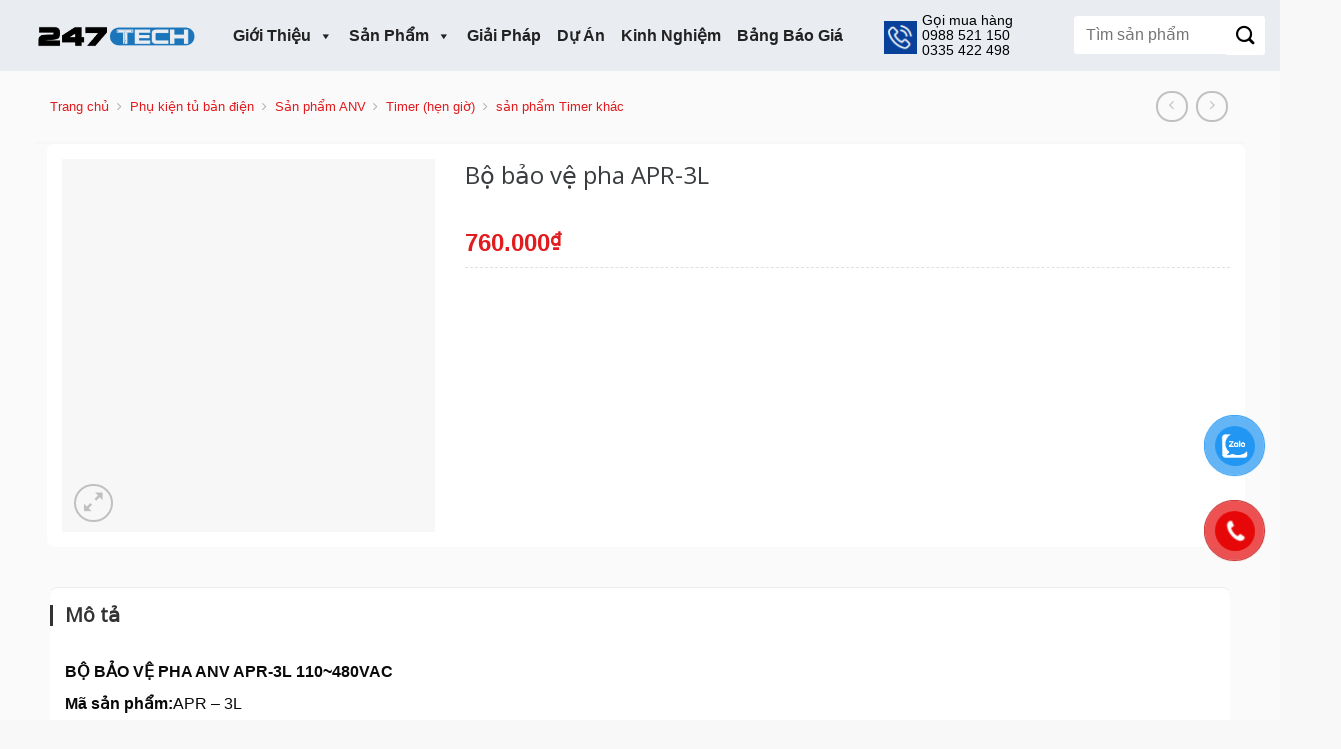

--- FILE ---
content_type: text/html; charset=UTF-8
request_url: https://247tech.com.vn/san-pham/bo-bao-ve-pha-apr-3l/
body_size: 38535
content:
<!DOCTYPE html>
<html lang="vi" prefix="og: https://ogp.me/ns#" class="loading-site no-js">
<head><meta charset="UTF-8" /><script>if(navigator.userAgent.match(/MSIE|Internet Explorer/i)||navigator.userAgent.match(/Trident\/7\..*?rv:11/i)){var href=document.location.href;if(!href.match(/[?&]nowprocket/)){if(href.indexOf("?")==-1){if(href.indexOf("#")==-1){document.location.href=href+"?nowprocket=1"}else{document.location.href=href.replace("#","?nowprocket=1#")}}else{if(href.indexOf("#")==-1){document.location.href=href+"&nowprocket=1"}else{document.location.href=href.replace("#","&nowprocket=1#")}}}}</script><script>class RocketLazyLoadScripts{constructor(){this.v="1.2.5.1",this.triggerEvents=["keydown","mousedown","mousemove","touchmove","touchstart","touchend","wheel"],this.userEventHandler=this._triggerListener.bind(this),this.touchStartHandler=this._onTouchStart.bind(this),this.touchMoveHandler=this._onTouchMove.bind(this),this.touchEndHandler=this._onTouchEnd.bind(this),this.clickHandler=this._onClick.bind(this),this.interceptedClicks=[],this.interceptedClickListeners=[],this._interceptClickListeners(this),window.addEventListener("pageshow",e=>{this.persisted=e.persisted,this.everythingLoaded&&this._triggerLastFunctions()}),document.addEventListener("DOMContentLoaded",()=>{this._preconnect3rdParties()}),this.delayedScripts={normal:[],async:[],defer:[]},this.trash=[],this.allJQueries=[]}_addUserInteractionListener(e){if(document.hidden){e._triggerListener();return}this.triggerEvents.forEach(t=>window.addEventListener(t,e.userEventHandler,{passive:!0})),window.addEventListener("touchstart",e.touchStartHandler,{passive:!0}),window.addEventListener("mousedown",e.touchStartHandler),document.addEventListener("visibilitychange",e.userEventHandler)}_removeUserInteractionListener(){this.triggerEvents.forEach(e=>window.removeEventListener(e,this.userEventHandler,{passive:!0})),document.removeEventListener("visibilitychange",this.userEventHandler)}_onTouchStart(e){"HTML"!==e.target.tagName&&(window.addEventListener("touchend",this.touchEndHandler),window.addEventListener("mouseup",this.touchEndHandler),window.addEventListener("touchmove",this.touchMoveHandler,{passive:!0}),window.addEventListener("mousemove",this.touchMoveHandler),e.target.addEventListener("click",this.clickHandler),this._disableOtherEventListeners(e.target,!0),this._renameDOMAttribute(e.target,"onclick","rocket-onclick"),this._pendingClickStarted())}_onTouchMove(e){window.removeEventListener("touchend",this.touchEndHandler),window.removeEventListener("mouseup",this.touchEndHandler),window.removeEventListener("touchmove",this.touchMoveHandler,{passive:!0}),window.removeEventListener("mousemove",this.touchMoveHandler),e.target.removeEventListener("click",this.clickHandler),this._disableOtherEventListeners(e.target,!1),this._renameDOMAttribute(e.target,"rocket-onclick","onclick"),this._pendingClickFinished()}_onTouchEnd(){window.removeEventListener("touchend",this.touchEndHandler),window.removeEventListener("mouseup",this.touchEndHandler),window.removeEventListener("touchmove",this.touchMoveHandler,{passive:!0}),window.removeEventListener("mousemove",this.touchMoveHandler)}_onClick(e){e.target.removeEventListener("click",this.clickHandler),this._disableOtherEventListeners(e.target,!1),this._renameDOMAttribute(e.target,"rocket-onclick","onclick"),this.interceptedClicks.push(e),e.preventDefault(),e.stopPropagation(),e.stopImmediatePropagation(),this._pendingClickFinished()}_replayClicks(){window.removeEventListener("touchstart",this.touchStartHandler,{passive:!0}),window.removeEventListener("mousedown",this.touchStartHandler),this.interceptedClicks.forEach(e=>{e.target.dispatchEvent(new MouseEvent("click",{view:e.view,bubbles:!0,cancelable:!0}))})}_interceptClickListeners(e){EventTarget.prototype.addEventListenerBase=EventTarget.prototype.addEventListener,EventTarget.prototype.addEventListener=function(t,i,r){"click"!==t||e.windowLoaded||i===e.clickHandler||e.interceptedClickListeners.push({target:this,func:i,options:r}),(this||window).addEventListenerBase(t,i,r)}}_disableOtherEventListeners(e,t){this.interceptedClickListeners.forEach(i=>{i.target===e&&(t?e.removeEventListener("click",i.func,i.options):e.addEventListener("click",i.func,i.options))}),e.parentNode!==document.documentElement&&this._disableOtherEventListeners(e.parentNode,t)}_waitForPendingClicks(){return new Promise(e=>{this._isClickPending?this._pendingClickFinished=e:e()})}_pendingClickStarted(){this._isClickPending=!0}_pendingClickFinished(){this._isClickPending=!1}_renameDOMAttribute(e,t,i){e.hasAttribute&&e.hasAttribute(t)&&(event.target.setAttribute(i,event.target.getAttribute(t)),event.target.removeAttribute(t))}_triggerListener(){this._removeUserInteractionListener(this),"loading"===document.readyState?document.addEventListener("DOMContentLoaded",this._loadEverythingNow.bind(this)):this._loadEverythingNow()}_preconnect3rdParties(){let e=[];document.querySelectorAll("script[type=rocketlazyloadscript][data-rocket-src]").forEach(t=>{let i=t.getAttribute("data-rocket-src");if(i&&0!==i.indexOf("data:")){0===i.indexOf("//")&&(i=location.protocol+i);try{let r=new URL(i).origin;r!==location.origin&&e.push({src:r,crossOrigin:t.crossOrigin||"module"===t.getAttribute("data-rocket-type")})}catch(n){}}}),e=[...new Map(e.map(e=>[JSON.stringify(e),e])).values()],this._batchInjectResourceHints(e,"preconnect")}async _loadEverythingNow(){this.lastBreath=Date.now(),this._delayEventListeners(this),this._delayJQueryReady(this),this._handleDocumentWrite(),this._registerAllDelayedScripts(),this._preloadAllScripts(),await this._loadScriptsFromList(this.delayedScripts.normal),await this._loadScriptsFromList(this.delayedScripts.defer),await this._loadScriptsFromList(this.delayedScripts.async);try{await this._triggerDOMContentLoaded(),await this._pendingWebpackRequests(this),await this._triggerWindowLoad()}catch(e){console.error(e)}window.dispatchEvent(new Event("rocket-allScriptsLoaded")),this.everythingLoaded=!0,this._waitForPendingClicks().then(()=>{this._replayClicks()}),this._emptyTrash()}_registerAllDelayedScripts(){document.querySelectorAll("script[type=rocketlazyloadscript]").forEach(e=>{e.hasAttribute("data-rocket-src")?e.hasAttribute("async")&&!1!==e.async?this.delayedScripts.async.push(e):e.hasAttribute("defer")&&!1!==e.defer||"module"===e.getAttribute("data-rocket-type")?this.delayedScripts.defer.push(e):this.delayedScripts.normal.push(e):this.delayedScripts.normal.push(e)})}async _transformScript(e){if(await this._littleBreath(),!0===e.noModule&&"noModule"in HTMLScriptElement.prototype){e.setAttribute("data-rocket-status","skipped");return}return new Promise(t=>{let i;function r(){(i||e).setAttribute("data-rocket-status","executed"),t()}try{if(navigator.userAgent.indexOf("Firefox/")>0||""===navigator.vendor)i=document.createElement("script"),[...e.attributes].forEach(e=>{let t=e.nodeName;"type"!==t&&("data-rocket-type"===t&&(t="type"),"data-rocket-src"===t&&(t="src"),i.setAttribute(t,e.nodeValue))}),e.text&&(i.text=e.text),i.hasAttribute("src")?(i.addEventListener("load",r),i.addEventListener("error",function(){i.setAttribute("data-rocket-status","failed"),t()}),setTimeout(()=>{i.isConnected||t()},1)):(i.text=e.text,r()),e.parentNode.replaceChild(i,e);else{let n=e.getAttribute("data-rocket-type"),s=e.getAttribute("data-rocket-src");n?(e.type=n,e.removeAttribute("data-rocket-type")):e.removeAttribute("type"),e.addEventListener("load",r),e.addEventListener("error",function(){e.setAttribute("data-rocket-status","failed"),t()}),s?(e.removeAttribute("data-rocket-src"),e.src=s):e.src="data:text/javascript;base64,"+window.btoa(unescape(encodeURIComponent(e.text)))}}catch(a){e.setAttribute("data-rocket-status","failed"),t()}})}async _loadScriptsFromList(e){let t=e.shift();return t&&t.isConnected?(await this._transformScript(t),this._loadScriptsFromList(e)):Promise.resolve()}_preloadAllScripts(){this._batchInjectResourceHints([...this.delayedScripts.normal,...this.delayedScripts.defer,...this.delayedScripts.async],"preload")}_batchInjectResourceHints(e,t){var i=document.createDocumentFragment();e.forEach(e=>{let r=e.getAttribute&&e.getAttribute("data-rocket-src")||e.src;if(r){let n=document.createElement("link");n.href=r,n.rel=t,"preconnect"!==t&&(n.as="script"),e.getAttribute&&"module"===e.getAttribute("data-rocket-type")&&(n.crossOrigin=!0),e.crossOrigin&&(n.crossOrigin=e.crossOrigin),e.integrity&&(n.integrity=e.integrity),i.appendChild(n),this.trash.push(n)}}),document.head.appendChild(i)}_delayEventListeners(e){let t={};function i(i,r){return t[r].eventsToRewrite.indexOf(i)>=0&&!e.everythingLoaded?"rocket-"+i:i}function r(e,r){var n;!t[n=e]&&(t[n]={originalFunctions:{add:n.addEventListener,remove:n.removeEventListener},eventsToRewrite:[]},n.addEventListener=function(){arguments[0]=i(arguments[0],n),t[n].originalFunctions.add.apply(n,arguments)},n.removeEventListener=function(){arguments[0]=i(arguments[0],n),t[n].originalFunctions.remove.apply(n,arguments)}),t[e].eventsToRewrite.push(r)}function n(t,i){let r=t[i];t[i]=null,Object.defineProperty(t,i,{get:()=>r||function(){},set(n){e.everythingLoaded?r=n:t["rocket"+i]=r=n}})}r(document,"DOMContentLoaded"),r(window,"DOMContentLoaded"),r(window,"load"),r(window,"pageshow"),r(document,"readystatechange"),n(document,"onreadystatechange"),n(window,"onload"),n(window,"onpageshow")}_delayJQueryReady(e){let t;function i(t){return e.everythingLoaded?t:t.split(" ").map(e=>"load"===e||0===e.indexOf("load.")?"rocket-jquery-load":e).join(" ")}function r(r){if(r&&r.fn&&!e.allJQueries.includes(r)){r.fn.ready=r.fn.init.prototype.ready=function(t){return e.domReadyFired?t.bind(document)(r):document.addEventListener("rocket-DOMContentLoaded",()=>t.bind(document)(r)),r([])};let n=r.fn.on;r.fn.on=r.fn.init.prototype.on=function(){return this[0]===window&&("string"==typeof arguments[0]||arguments[0]instanceof String?arguments[0]=i(arguments[0]):"object"==typeof arguments[0]&&Object.keys(arguments[0]).forEach(e=>{let t=arguments[0][e];delete arguments[0][e],arguments[0][i(e)]=t})),n.apply(this,arguments),this},e.allJQueries.push(r)}t=r}r(window.jQuery),Object.defineProperty(window,"jQuery",{get:()=>t,set(e){r(e)}})}async _pendingWebpackRequests(e){let t=document.querySelector("script[data-webpack]");async function i(){return new Promise(e=>{t.addEventListener("load",e),t.addEventListener("error",e)})}t&&(await i(),await e._requestAnimFrame(),await e._pendingWebpackRequests(e))}async _triggerDOMContentLoaded(){this.domReadyFired=!0,await this._littleBreath(),document.dispatchEvent(new Event("rocket-readystatechange")),await this._littleBreath(),document.rocketonreadystatechange&&document.rocketonreadystatechange(),await this._littleBreath(),document.dispatchEvent(new Event("rocket-DOMContentLoaded")),await this._littleBreath(),window.dispatchEvent(new Event("rocket-DOMContentLoaded"))}async _triggerWindowLoad(){await this._littleBreath(),document.dispatchEvent(new Event("rocket-readystatechange")),await this._littleBreath(),document.rocketonreadystatechange&&document.rocketonreadystatechange(),await this._littleBreath(),window.dispatchEvent(new Event("rocket-load")),await this._littleBreath(),window.rocketonload&&window.rocketonload(),await this._littleBreath(),this.allJQueries.forEach(e=>e(window).trigger("rocket-jquery-load")),await this._littleBreath();let e=new Event("rocket-pageshow");e.persisted=this.persisted,window.dispatchEvent(e),await this._littleBreath(),window.rocketonpageshow&&window.rocketonpageshow({persisted:this.persisted}),this.windowLoaded=!0}_triggerLastFunctions(){document.onreadystatechange&&document.onreadystatechange(),window.onload&&window.onload(),window.onpageshow&&window.onpageshow({persisted:this.persisted})}_handleDocumentWrite(){let e=new Map;document.write=document.writeln=function(t){let i=document.currentScript;i||console.error("WPRocket unable to document.write this: "+t);let r=document.createRange(),n=i.parentElement,s=e.get(i);void 0===s&&(s=i.nextSibling,e.set(i,s));let a=document.createDocumentFragment();r.setStart(a,0),a.appendChild(r.createContextualFragment(t)),n.insertBefore(a,s)}}async _littleBreath(){Date.now()-this.lastBreath>45&&(await this._requestAnimFrame(),this.lastBreath=Date.now())}async _requestAnimFrame(){return document.hidden?new Promise(e=>setTimeout(e)):new Promise(e=>requestAnimationFrame(e))}_emptyTrash(){this.trash.forEach(e=>e.remove())}static run(){let e=new RocketLazyLoadScripts;e._addUserInteractionListener(e)}}RocketLazyLoadScripts.run();</script>
	
	<link rel="profile" href="http://gmpg.org/xfn/11" />
	<link rel="pingback" href="https://247tech.com.vn/xmlrpc.php" />

	<script type="rocketlazyloadscript">(function(html){html.className = html.className.replace(/\bno-js\b/,'js')})(document.documentElement);</script>
	<style>img:is([sizes="auto" i], [sizes^="auto," i]) { contain-intrinsic-size: 3000px 1500px }</style>
	<meta name="viewport" content="width=device-width, initial-scale=1" />
<!-- Tối ưu hóa công cụ tìm kiếm bởi Rank Math - https://rankmath.com/ -->
<title>Bộ bảo vệ pha APR-3L - 247tech.com.vn</title>
<meta name="description" content="BỘ BẢO VỆ PHA ANV APR-3L 110~480VAC "/>
<meta name="robots" content="index, follow, max-snippet:-1, max-video-preview:-1, max-image-preview:large"/>
<link rel="canonical" href="https://247tech.com.vn/bo-bao-ve-pha-apr-3l/" />
<meta property="og:locale" content="vi_VN" />
<meta property="og:type" content="product" />
<meta property="og:title" content="Bộ bảo vệ pha APR-3L - 247tech.com.vn" />
<meta property="og:description" content="BỘ BẢO VỆ PHA ANV APR-3L 110~480VAC " />
<meta property="og:url" content="https://247tech.com.vn/bo-bao-ve-pha-apr-3l/" />
<meta property="og:site_name" content="247tech.com.vn" />
<meta property="og:updated_time" content="2023-04-22T09:19:31+07:00" />
<meta property="og:image" content="https://247tech.com.vn/wp-content/uploads/2023/04/8-1.jpg" />
<meta property="og:image:secure_url" content="https://247tech.com.vn/wp-content/uploads/2023/04/8-1.jpg" />
<meta property="og:image:width" content="915" />
<meta property="og:image:height" content="915" />
<meta property="og:image:alt" content="Bộ bảo vệ pha APR-3L" />
<meta property="og:image:type" content="image/jpeg" />
<meta property="product:price:amount" content="760000" />
<meta property="product:price:currency" content="VND" />
<meta property="product:availability" content="instock" />
<meta name="twitter:card" content="summary_large_image" />
<meta name="twitter:title" content="Bộ bảo vệ pha APR-3L - 247tech.com.vn" />
<meta name="twitter:description" content="BỘ BẢO VỆ PHA ANV APR-3L 110~480VAC " />
<meta name="twitter:image" content="https://247tech.com.vn/wp-content/uploads/2023/04/8-1.jpg" />
<meta name="twitter:label1" content="Giá" />
<meta name="twitter:data1" content="760.000&#8363;" />
<meta name="twitter:label2" content="Tình trạng sẵn có" />
<meta name="twitter:data2" content="Còn hàng" />
<script type="application/ld+json" class="rank-math-schema">{"@context":"https://schema.org","@graph":[{"@type":["LocalBusiness","Organization"],"@id":"https://247tech.com.vn/#organization","name":"247tech.com.vn","url":"https://247tech.com.vn","logo":{"@type":"ImageObject","@id":"https://247tech.com.vn/#logo","url":"http://247tech.com.vn/wp-content/uploads/2023/11/logo-247-tech.jpg","contentUrl":"http://247tech.com.vn/wp-content/uploads/2023/11/logo-247-tech.jpg","caption":"247tech.com.vn","inLanguage":"vi","width":"955","height":"118"},"openingHours":["Monday,Tuesday,Wednesday,Thursday,Friday,Saturday,Sunday 09:00-17:00"],"image":{"@id":"https://247tech.com.vn/#logo"}},{"@type":"WebSite","@id":"https://247tech.com.vn/#website","url":"https://247tech.com.vn","name":"247tech.com.vn","alternateName":"C\u00d4NG TY C\u00d4NG NGH\u1ec6 247","publisher":{"@id":"https://247tech.com.vn/#organization"},"inLanguage":"vi"},{"@type":"ImageObject","@id":"https://247tech.com.vn/wp-content/uploads/2023/04/8-1.jpg","url":"https://247tech.com.vn/wp-content/uploads/2023/04/8-1.jpg","width":"915","height":"915","inLanguage":"vi"},{"@type":"BreadcrumbList","@id":"https://247tech.com.vn/bo-bao-ve-pha-apr-3l/#breadcrumb","itemListElement":[{"@type":"ListItem","position":"1","item":{"@id":"http://247tech.com.vn","name":"Trang ch\u1ee7"}},{"@type":"ListItem","position":"2","item":{"@id":"https://247tech.com.vn/san-pham-anv/","name":"S\u1ea3n ph\u1ea9m ANV"}},{"@type":"ListItem","position":"3","item":{"@id":"https://247tech.com.vn/bo-bao-ve-pha-apr-3l/","name":"B\u1ed9 b\u1ea3o v\u1ec7 pha APR-3L"}}]},{"@type":"ItemPage","@id":"https://247tech.com.vn/bo-bao-ve-pha-apr-3l/#webpage","url":"https://247tech.com.vn/bo-bao-ve-pha-apr-3l/","name":"B\u1ed9 b\u1ea3o v\u1ec7 pha APR-3L - 247tech.com.vn","datePublished":"2023-04-21T09:47:06+07:00","dateModified":"2023-04-22T09:19:31+07:00","isPartOf":{"@id":"https://247tech.com.vn/#website"},"primaryImageOfPage":{"@id":"https://247tech.com.vn/wp-content/uploads/2023/04/8-1.jpg"},"inLanguage":"vi","breadcrumb":{"@id":"https://247tech.com.vn/bo-bao-ve-pha-apr-3l/#breadcrumb"}},{"@type":"Product","name":"B\u1ed9 b\u1ea3o v\u1ec7 pha APR-3L - 247tech.com.vn","description":"B\u1ed8 B\u1ea2O V\u1ec6 PHA ANV APR-3L 110~480VAC\u00a0","category":"Ph\u1ee5 ki\u1ec7n t\u1ee7 b\u1ea3n \u0111i\u1ec7n &gt; S\u1ea3n ph\u1ea9m ANV","mainEntityOfPage":{"@id":"https://247tech.com.vn/bo-bao-ve-pha-apr-3l/#webpage"},"image":[{"@type":"ImageObject","url":"https://247tech.com.vn/wp-content/uploads/2023/04/8-1.jpg","height":"915","width":"915"}],"offers":{"@type":"Offer","price":"760000","priceCurrency":"VND","priceValidUntil":"2027-12-31","availability":"https://schema.org/InStock","itemCondition":"NewCondition","url":"https://247tech.com.vn/bo-bao-ve-pha-apr-3l/","seller":{"@type":"Organization","@id":"https://247tech.com.vn/","name":"247tech.com.vn","url":"https://247tech.com.vn","logo":"http://247tech.com.vn/wp-content/uploads/2023/11/logo-247-tech.jpg"}},"@id":"https://247tech.com.vn/bo-bao-ve-pha-apr-3l/#richSnippet"}]}</script>
<!-- /Plugin SEO WordPress Rank Math -->

<link rel='dns-prefetch' href='//cdnjs.cloudflare.com' />
<link rel='prefetch' href='https://247tech.com.vn/wp-content/themes/flatsome/assets/js/flatsome.js?ver=be4456ec53c49e21f6f3' />
<link rel='prefetch' href='https://247tech.com.vn/wp-content/themes/flatsome/assets/js/chunk.slider.js?ver=3.18.4' />
<link rel='prefetch' href='https://247tech.com.vn/wp-content/themes/flatsome/assets/js/chunk.popups.js?ver=3.18.4' />
<link rel='prefetch' href='https://247tech.com.vn/wp-content/themes/flatsome/assets/js/chunk.tooltips.js?ver=3.18.4' />
<link rel='prefetch' href='https://247tech.com.vn/wp-content/themes/flatsome/assets/js/woocommerce.js?ver=49415fe6a9266f32f1f2' />
<link rel="alternate" type="application/rss+xml" title="Dòng thông tin 247tech.com.vn &raquo;" href="https://247tech.com.vn/feed/" />
<link rel="alternate" type="application/rss+xml" title="247tech.com.vn &raquo; Dòng bình luận" href="https://247tech.com.vn/comments/feed/" />
<link data-minify="1" rel='stylesheet' id='6-css' href='https://247tech.com.vn/wp-content/cache/min/1/ajax/libs/font-awesome/4.7.0/css/font-awesome.css?ver=1744188242' type='text/css' media='all' />
<link rel='stylesheet' id='toc-screen-css' href='https://247tech.com.vn/wp-content/plugins/table-of-contents-plus/screen.min.css?ver=2411.1' type='text/css' media='all' />
<link rel='stylesheet' id='photoswipe-css' href='https://247tech.com.vn/wp-content/plugins/woocommerce/assets/css/photoswipe/photoswipe.min.css?ver=9.4.4' type='text/css' media='all' />
<link rel='stylesheet' id='photoswipe-default-skin-css' href='https://247tech.com.vn/wp-content/plugins/woocommerce/assets/css/photoswipe/default-skin/default-skin.min.css?ver=9.4.4' type='text/css' media='all' />
<style id='woocommerce-inline-inline-css' type='text/css'>
.woocommerce form .form-row .required { visibility: visible; }
</style>
<link data-minify="1" rel='stylesheet' id='pzf-style-css' href='https://247tech.com.vn/wp-content/cache/min/1/wp-content/plugins/button-contact-vr/legacy/css/style.css?ver=1744188242' type='text/css' media='all' />
<link data-minify="1" rel='stylesheet' id='megamenu-css' href='https://247tech.com.vn/wp-content/cache/min/1/wp-content/uploads/maxmegamenu/style.css?ver=1744188242' type='text/css' media='all' />
<link data-minify="1" rel='stylesheet' id='dashicons-css' href='https://247tech.com.vn/wp-content/cache/min/1/wp-includes/css/dashicons.min.css?ver=1744188242' type='text/css' media='all' />
<style id='dashicons-inline-css' type='text/css'>
[data-font="Dashicons"]:before {font-family: 'Dashicons' !important;content: attr(data-icon) !important;speak: none !important;font-weight: normal !important;font-variant: normal !important;text-transform: none !important;line-height: 1 !important;font-style: normal !important;-webkit-font-smoothing: antialiased !important;-moz-osx-font-smoothing: grayscale !important;}
</style>
<link data-minify="1" rel='stylesheet' id='yith-wcbr-css' href='https://247tech.com.vn/wp-content/cache/min/1/wp-content/plugins/yith-woocommerce-brands-add-on-premium/assets/css/yith-wcbr.css?ver=1744188242' type='text/css' media='all' />
<link data-minify="1" rel='stylesheet' id='jquery-swiper-css' href='https://247tech.com.vn/wp-content/cache/min/1/wp-content/plugins/yith-woocommerce-brands-add-on-premium/assets/css/swiper.css?ver=1744188242' type='text/css' media='all' />
<link data-minify="1" rel='stylesheet' id='select2-css' href='https://247tech.com.vn/wp-content/cache/min/1/wp-content/plugins/woocommerce/assets/css/select2.css?ver=1744188242' type='text/css' media='all' />
<link data-minify="1" rel='stylesheet' id='yith-wcbr-shortcode-css' href='https://247tech.com.vn/wp-content/cache/min/1/wp-content/plugins/yith-woocommerce-brands-add-on-premium/assets/css/yith-wcbr-shortcode.css?ver=1744188242' type='text/css' media='all' />
<link data-minify="1" rel='stylesheet' id='flatsome-main-css' href='https://247tech.com.vn/wp-content/cache/min/1/wp-content/themes/flatsome/assets/css/flatsome.css?ver=1744188242' type='text/css' media='all' />
<style id='flatsome-main-inline-css' type='text/css'>
@font-face {
				font-family: "fl-icons";
				font-display: block;
				src: url(https://247tech.com.vn/wp-content/themes/flatsome/assets/css/icons/fl-icons.eot?v=3.18.4);
				src:
					url(https://247tech.com.vn/wp-content/themes/flatsome/assets/css/icons/fl-icons.eot#iefix?v=3.18.4) format("embedded-opentype"),
					url(https://247tech.com.vn/wp-content/themes/flatsome/assets/css/icons/fl-icons.woff2?v=3.18.4) format("woff2"),
					url(https://247tech.com.vn/wp-content/themes/flatsome/assets/css/icons/fl-icons.ttf?v=3.18.4) format("truetype"),
					url(https://247tech.com.vn/wp-content/themes/flatsome/assets/css/icons/fl-icons.woff?v=3.18.4) format("woff"),
					url(https://247tech.com.vn/wp-content/themes/flatsome/assets/css/icons/fl-icons.svg?v=3.18.4#fl-icons) format("svg");
			}
</style>
<link data-minify="1" rel='stylesheet' id='flatsome-shop-css' href='https://247tech.com.vn/wp-content/cache/min/1/wp-content/themes/flatsome/assets/css/flatsome-shop.css?ver=1744188242' type='text/css' media='all' />
<link data-minify="1" rel='stylesheet' id='flatsome-style-css' href='https://247tech.com.vn/wp-content/cache/min/1/wp-content/themes/flatsome-child/style.css?ver=1744188242' type='text/css' media='all' />
<script type="rocketlazyloadscript" data-rocket-type="text/javascript" data-rocket-src="https://247tech.com.vn/wp-includes/js/jquery/jquery.min.js?ver=3.7.1" id="jquery-core-js" defer></script>
<script type="rocketlazyloadscript" data-rocket-type="text/javascript" data-rocket-src="https://247tech.com.vn/wp-includes/js/jquery/jquery-migrate.min.js?ver=3.4.1" id="jquery-migrate-js" defer></script>
<script type="rocketlazyloadscript" data-rocket-type="text/javascript" data-rocket-src="https://247tech.com.vn/wp-content/plugins/woocommerce/assets/js/jquery-blockui/jquery.blockUI.min.js?ver=2.7.0-wc.9.4.4" id="jquery-blockui-js" data-wp-strategy="defer" defer></script>
<script type="text/javascript" id="wc-add-to-cart-js-extra">
/* <![CDATA[ */
var wc_add_to_cart_params = {"ajax_url":"\/wp-admin\/admin-ajax.php","wc_ajax_url":"\/?wc-ajax=%%endpoint%%","i18n_view_cart":"Xem gi\u1ecf h\u00e0ng","cart_url":"https:\/\/247tech.com.vn\/gio-hang\/","is_cart":"","cart_redirect_after_add":"yes"};
/* ]]> */
</script>
<script type="rocketlazyloadscript" data-rocket-type="text/javascript" data-rocket-src="https://247tech.com.vn/wp-content/plugins/woocommerce/assets/js/frontend/add-to-cart.min.js?ver=9.4.4" id="wc-add-to-cart-js" defer="defer" data-wp-strategy="defer"></script>
<script type="rocketlazyloadscript" data-rocket-type="text/javascript" data-rocket-src="https://247tech.com.vn/wp-content/plugins/woocommerce/assets/js/photoswipe/photoswipe.min.js?ver=4.1.1-wc.9.4.4" id="photoswipe-js" defer="defer" data-wp-strategy="defer"></script>
<script type="rocketlazyloadscript" data-rocket-type="text/javascript" data-rocket-src="https://247tech.com.vn/wp-content/plugins/woocommerce/assets/js/photoswipe/photoswipe-ui-default.min.js?ver=4.1.1-wc.9.4.4" id="photoswipe-ui-default-js" defer="defer" data-wp-strategy="defer"></script>
<script type="text/javascript" id="wc-single-product-js-extra">
/* <![CDATA[ */
var wc_single_product_params = {"i18n_required_rating_text":"Vui l\u00f2ng ch\u1ecdn m\u1ed9t m\u1ee9c \u0111\u00e1nh gi\u00e1","review_rating_required":"yes","flexslider":{"rtl":false,"animation":"slide","smoothHeight":true,"directionNav":false,"controlNav":"thumbnails","slideshow":false,"animationSpeed":500,"animationLoop":false,"allowOneSlide":false},"zoom_enabled":"","zoom_options":[],"photoswipe_enabled":"1","photoswipe_options":{"shareEl":false,"closeOnScroll":false,"history":false,"hideAnimationDuration":0,"showAnimationDuration":0},"flexslider_enabled":""};
/* ]]> */
</script>
<script type="rocketlazyloadscript" data-rocket-type="text/javascript" data-rocket-src="https://247tech.com.vn/wp-content/plugins/woocommerce/assets/js/frontend/single-product.min.js?ver=9.4.4" id="wc-single-product-js" defer="defer" data-wp-strategy="defer"></script>
<script type="rocketlazyloadscript" data-rocket-type="text/javascript" data-rocket-src="https://247tech.com.vn/wp-content/plugins/woocommerce/assets/js/js-cookie/js.cookie.min.js?ver=2.1.4-wc.9.4.4" id="js-cookie-js" data-wp-strategy="defer" defer></script>
<link rel="https://api.w.org/" href="https://247tech.com.vn/wp-json/" /><link rel="alternate" title="JSON" type="application/json" href="https://247tech.com.vn/wp-json/wp/v2/product/3353" /><link rel="EditURI" type="application/rsd+xml" title="RSD" href="https://247tech.com.vn/xmlrpc.php?rsd" />
<meta name="generator" content="WordPress 6.7.4" />
<link rel='shortlink' href='https://247tech.com.vn/?p=3353' />
<link rel="alternate" title="oNhúng (JSON)" type="application/json+oembed" href="https://247tech.com.vn/wp-json/oembed/1.0/embed?url=https%3A%2F%2F247tech.com.vn%2Fbo-bao-ve-pha-apr-3l%2F" />
<link rel="alternate" title="oNhúng (XML)" type="text/xml+oembed" href="https://247tech.com.vn/wp-json/oembed/1.0/embed?url=https%3A%2F%2F247tech.com.vn%2Fbo-bao-ve-pha-apr-3l%2F&#038;format=xml" />
<script type="rocketlazyloadscript">
	function expand(param) {
		param.style.display = (param.style.display == "none") ? "block" : "none";
	}
	function read_toggle(id, more, less) {
		el = document.getElementById("readlink" + id);
		el.innerHTML = (el.innerHTML == more) ? less : more;
		expand(document.getElementById("read" + id));
	}
	</script><style>div.woocommerce-variation-add-to-cart-disabled { display: none ! important; }</style><style>.woocommerce-product-gallery{ opacity: 1 !important; }</style><style>.bg{opacity: 0; transition: opacity 1s; -webkit-transition: opacity 1s;} .bg-loaded{opacity: 1;}</style><!-- Google tag (gtag.js) -->
<script type="rocketlazyloadscript" async data-rocket-src="https://www.googletagmanager.com/gtag/js?id=G-J05W8V4HHG"></script>
<script type="rocketlazyloadscript">
  window.dataLayer = window.dataLayer || [];
  function gtag(){dataLayer.push(arguments);}
  gtag('js', new Date());

  gtag('config', 'G-J05W8V4HHG');
</script>

<!-- Google Tag Manager -->
<script type="rocketlazyloadscript">(function(w,d,s,l,i){w[l]=w[l]||[];w[l].push({'gtm.start':
new Date().getTime(),event:'gtm.js'});var f=d.getElementsByTagName(s)[0],
j=d.createElement(s),dl=l!='dataLayer'?'&l='+l:'';j.async=true;j.src=
'https://www.googletagmanager.com/gtm.js?id='+i+dl;f.parentNode.insertBefore(j,f);
})(window,document,'script','dataLayer','GTM-KJL6GCXC');</script>
<!-- End Google Tag Manager -->

<!-- Google tag (gtag.js) -->
<script type="rocketlazyloadscript" async data-rocket-src="https://www.googletagmanager.com/gtag/js?id=AW-11427165928"></script>
<script type="rocketlazyloadscript">
  window.dataLayer = window.dataLayer || [];
  function gtag(){dataLayer.push(arguments);}
  gtag('js', new Date());

  gtag('config', 'AW-11427165928');
</script>



	<noscript><style>.woocommerce-product-gallery{ opacity: 1 !important; }</style></noscript>
	<style class='wp-fonts-local' type='text/css'>
@font-face{font-family:Inter;font-style:normal;font-weight:300 900;font-display:fallback;src:url('https://247tech.com.vn/wp-content/plugins/woocommerce/assets/fonts/Inter-VariableFont_slnt,wght.woff2') format('woff2');font-stretch:normal;}
@font-face{font-family:Cardo;font-style:normal;font-weight:400;font-display:fallback;src:url('https://247tech.com.vn/wp-content/plugins/woocommerce/assets/fonts/cardo_normal_400.woff2') format('woff2');}
</style>
<link rel="icon" href="https://247tech.com.vn/wp-content/uploads/2021/05/cropped-logo1-1-32x32.jpg" sizes="32x32" />
<link rel="icon" href="https://247tech.com.vn/wp-content/uploads/2021/05/cropped-logo1-1-192x192.jpg" sizes="192x192" />
<link rel="apple-touch-icon" href="https://247tech.com.vn/wp-content/uploads/2021/05/cropped-logo1-1-180x180.jpg" />
<meta name="msapplication-TileImage" content="https://247tech.com.vn/wp-content/uploads/2021/05/cropped-logo1-1-270x270.jpg" />
<style type="text/css">

*[id^='readlink'] {
 font-weight: bold;
 color: #ff6600;
 background: #ffffff;
 padding: 0px;
 border-bottom: 1px solid #000000;
 -webkit-box-shadow: none !important;
 box-shadow: none !important;
 -webkit-transition: none !important;
}

*[id^='readlink']:hover {
 font-weight: bold;
 color: #191919;
 padding: 0px;
 border-bottom: 1px solid #000000;
}

*[id^='readlink']:focus {
 outline: none;
 color: #ff6600;
}

</style>
<style id="custom-css" type="text/css">:root {--primary-color: #99040d;--fs-color-primary: #99040d;--fs-color-secondary: #1b75bb;--fs-color-success: #7a9c59;--fs-color-alert: #fbbf09;--fs-experimental-link-color: #333333;--fs-experimental-link-color-hover: #0a0a0a;}.tooltipster-base {--tooltip-color: #fff;--tooltip-bg-color: #000;}.off-canvas-right .mfp-content, .off-canvas-left .mfp-content {--drawer-width: 300px;}.off-canvas .mfp-content.off-canvas-cart {--drawer-width: 360px;}.container-width, .full-width .ubermenu-nav, .container, .row{max-width: 1210px}.row.row-collapse{max-width: 1180px}.row.row-small{max-width: 1202.5px}.row.row-large{max-width: 1240px}.sticky-add-to-cart--active, #wrapper,#main,#main.dark{background-color: #fafafa}.header-main{height: 71px}#logo img{max-height: 71px}#logo{width:200px;}#logo img{padding:5px 0;}.header-bottom{min-height: 51px}.header-top{min-height: 30px}.transparent .header-main{height: 30px}.transparent #logo img{max-height: 30px}.has-transparent + .page-title:first-of-type,.has-transparent + #main > .page-title,.has-transparent + #main > div > .page-title,.has-transparent + #main .page-header-wrapper:first-of-type .page-title{padding-top: 30px;}.header.show-on-scroll,.stuck .header-main{height:55px!important}.stuck #logo img{max-height: 55px!important}.search-form{ width: 100%;}.header-bg-color {background-color: #e9edf2}.header-bottom {background-color: #ffffff}.top-bar-nav > li > a{line-height: 16px }.header-main .nav > li > a{line-height: 15px }.header-bottom-nav > li > a{line-height: 20px }@media (max-width: 549px) {.header-main{height: 50px}#logo img{max-height: 50px}}.nav-dropdown-has-arrow.nav-dropdown-has-border li.has-dropdown:before{border-bottom-color: #ffffff;}.nav .nav-dropdown{border-color: #ffffff }.nav-dropdown{font-size:100%}body{color: #0a0a0a}h1,h2,h3,h4,h5,h6,.heading-font{color: #0a0a0a;}body{font-size: 100%;}@media screen and (max-width: 549px){body{font-size: 100%;}}body{font-family: "Open Sans", sans-serif;}body {font-weight: 400;font-style: ;}.nav > li > a {font-family: "Open Sans", sans-serif;}.mobile-sidebar-levels-2 .nav > li > ul > li > a {font-family: "Open Sans", sans-serif;}.nav > li > a,.mobile-sidebar-levels-2 .nav > li > ul > li > a {font-weight: 400;font-style: ;}h1,h2,h3,h4,h5,h6,.heading-font, .off-canvas-center .nav-sidebar.nav-vertical > li > a{font-family: "Open Sans", sans-serif;}h1,h2,h3,h4,h5,h6,.heading-font,.banner h1,.banner h2 {font-weight: 400;font-style: ;}.alt-font{font-family: "Open Sans", sans-serif;}.alt-font {font-weight: 400!important;font-style: !important;}.breadcrumbs{text-transform: none;}button,.button{text-transform: none;}.nav > li > a, .links > li > a{text-transform: none;}.section-title span{text-transform: none;}h3.widget-title,span.widget-title{text-transform: none;}.header:not(.transparent) .header-nav-main.nav > li > a {color: #119efd;}.header:not(.transparent) .header-bottom-nav.nav > li > a{color: #333333;}.header:not(.transparent) .header-bottom-nav.nav > li > a:hover,.header:not(.transparent) .header-bottom-nav.nav > li.active > a,.header:not(.transparent) .header-bottom-nav.nav > li.current > a,.header:not(.transparent) .header-bottom-nav.nav > li > a.active,.header:not(.transparent) .header-bottom-nav.nav > li > a.current{color: #1e73be;}.header-bottom-nav.nav-line-bottom > li > a:before,.header-bottom-nav.nav-line-grow > li > a:before,.header-bottom-nav.nav-line > li > a:before,.header-bottom-nav.nav-box > li > a:hover,.header-bottom-nav.nav-box > li.active > a,.header-bottom-nav.nav-pills > li > a:hover,.header-bottom-nav.nav-pills > li.active > a{color:#FFF!important;background-color: #1e73be;}.is-divider{background-color: rgba(255,255,255,0);}.current .breadcrumb-step, [data-icon-label]:after, .button#place_order,.button.checkout,.checkout-button,.single_add_to_cart_button.button, .sticky-add-to-cart-select-options-button{background-color: #dc0021!important }.badge-inner.on-sale{background-color: #dc0021}.star-rating span:before,.star-rating:before, .woocommerce-page .star-rating:before, .stars a:hover:after, .stars a.active:after{color: #fba200}.price del, .product_list_widget del, del .woocommerce-Price-amount { color: #0a0a0a; }ins .woocommerce-Price-amount { color: #e11b1e; }.shop-page-title.featured-title .title-bg{ background-image: url(https://247tech.com.vn/wp-content/uploads/2023/04/8-1.jpg)!important;}@media screen and (min-width: 550px){.products .box-vertical .box-image{min-width: 247px!important;width: 247px!important;}}.footer-1{background-color: #ffffff}.footer-2{background-color: #e9edf2}.absolute-footer, html{background-color: #f8f8f8}.page-title-small + main .product-container > .row{padding-top:0;}button[name='update_cart'] { display: none; }.nav-vertical-fly-out > li + li {border-top-width: 1px; border-top-style: solid;}/* Custom CSS */.header-block p, .header-block p strong, span.header-cart-title{color: #000;}/*.search-form {border: 1px solid #ddd;}*/#logo img {max-height: 71px;}.header-main {height: 71px;}.sanpham .section-title-container .section-title-center {background: url(http://247tech.com.vn/wp-content/uploads/2021/05/bannerthang-01-1.png);}._94vh {width: 300px!important;}span.price, p.price.product-page-price {color: #e11b1e;}.box-category .box-image {display: block!important;}.box-category .box-text {border-radius: 0;}footer#footer .footer-2 {font-size: 16px;}.product-info .product-short-description {width: fit-content;margin-bottom: 30px;display: block;}.single-product form.cart {display: none;}.css-18wywdr {display: none;}.product-info .product-short-description {font-size: 16px;border: 1px solid #ccc;background-color: #eeeeee21;padding: 20px;margin-top: 29px!important;padding-bottom: 10px;border-radius: 0}#masthead .flex-left {max-width: 100%;}#masthead .flex-right {min-width: 410px;}div#mega-menu-wrap-primary {background: transparent!important;}/* Custom CSS Mobile */@media (max-width: 549px){#masthead .flex-right {min-width: auto;}.header-block-block-2 .img { width: 210px!important; margin-left: 20px!important;}}.label-new.menu-item > a:after{content:"Mới";}.label-hot.menu-item > a:after{content:"Thịnh hành";}.label-sale.menu-item > a:after{content:"Giảm giá";}.label-popular.menu-item > a:after{content:"Phổ biến";}</style><style id="kirki-inline-styles">/* cyrillic-ext */
@font-face {
  font-family: 'Open Sans';
  font-style: normal;
  font-weight: 400;
  font-stretch: normal;
  font-display: swap;
  src: url(https://247tech.com.vn/wp-content/fonts/open-sans/font) format('woff');
  unicode-range: U+0460-052F, U+1C80-1C8A, U+20B4, U+2DE0-2DFF, U+A640-A69F, U+FE2E-FE2F;
}
/* cyrillic */
@font-face {
  font-family: 'Open Sans';
  font-style: normal;
  font-weight: 400;
  font-stretch: normal;
  font-display: swap;
  src: url(https://247tech.com.vn/wp-content/fonts/open-sans/font) format('woff');
  unicode-range: U+0301, U+0400-045F, U+0490-0491, U+04B0-04B1, U+2116;
}
/* greek-ext */
@font-face {
  font-family: 'Open Sans';
  font-style: normal;
  font-weight: 400;
  font-stretch: normal;
  font-display: swap;
  src: url(https://247tech.com.vn/wp-content/fonts/open-sans/font) format('woff');
  unicode-range: U+1F00-1FFF;
}
/* greek */
@font-face {
  font-family: 'Open Sans';
  font-style: normal;
  font-weight: 400;
  font-stretch: normal;
  font-display: swap;
  src: url(https://247tech.com.vn/wp-content/fonts/open-sans/font) format('woff');
  unicode-range: U+0370-0377, U+037A-037F, U+0384-038A, U+038C, U+038E-03A1, U+03A3-03FF;
}
/* hebrew */
@font-face {
  font-family: 'Open Sans';
  font-style: normal;
  font-weight: 400;
  font-stretch: normal;
  font-display: swap;
  src: url(https://247tech.com.vn/wp-content/fonts/open-sans/font) format('woff');
  unicode-range: U+0307-0308, U+0590-05FF, U+200C-2010, U+20AA, U+25CC, U+FB1D-FB4F;
}
/* math */
@font-face {
  font-family: 'Open Sans';
  font-style: normal;
  font-weight: 400;
  font-stretch: normal;
  font-display: swap;
  src: url(https://247tech.com.vn/wp-content/fonts/open-sans/font) format('woff');
  unicode-range: U+0302-0303, U+0305, U+0307-0308, U+0310, U+0312, U+0315, U+031A, U+0326-0327, U+032C, U+032F-0330, U+0332-0333, U+0338, U+033A, U+0346, U+034D, U+0391-03A1, U+03A3-03A9, U+03B1-03C9, U+03D1, U+03D5-03D6, U+03F0-03F1, U+03F4-03F5, U+2016-2017, U+2034-2038, U+203C, U+2040, U+2043, U+2047, U+2050, U+2057, U+205F, U+2070-2071, U+2074-208E, U+2090-209C, U+20D0-20DC, U+20E1, U+20E5-20EF, U+2100-2112, U+2114-2115, U+2117-2121, U+2123-214F, U+2190, U+2192, U+2194-21AE, U+21B0-21E5, U+21F1-21F2, U+21F4-2211, U+2213-2214, U+2216-22FF, U+2308-230B, U+2310, U+2319, U+231C-2321, U+2336-237A, U+237C, U+2395, U+239B-23B7, U+23D0, U+23DC-23E1, U+2474-2475, U+25AF, U+25B3, U+25B7, U+25BD, U+25C1, U+25CA, U+25CC, U+25FB, U+266D-266F, U+27C0-27FF, U+2900-2AFF, U+2B0E-2B11, U+2B30-2B4C, U+2BFE, U+3030, U+FF5B, U+FF5D, U+1D400-1D7FF, U+1EE00-1EEFF;
}
/* symbols */
@font-face {
  font-family: 'Open Sans';
  font-style: normal;
  font-weight: 400;
  font-stretch: normal;
  font-display: swap;
  src: url(https://247tech.com.vn/wp-content/fonts/open-sans/font) format('woff');
  unicode-range: U+0001-000C, U+000E-001F, U+007F-009F, U+20DD-20E0, U+20E2-20E4, U+2150-218F, U+2190, U+2192, U+2194-2199, U+21AF, U+21E6-21F0, U+21F3, U+2218-2219, U+2299, U+22C4-22C6, U+2300-243F, U+2440-244A, U+2460-24FF, U+25A0-27BF, U+2800-28FF, U+2921-2922, U+2981, U+29BF, U+29EB, U+2B00-2BFF, U+4DC0-4DFF, U+FFF9-FFFB, U+10140-1018E, U+10190-1019C, U+101A0, U+101D0-101FD, U+102E0-102FB, U+10E60-10E7E, U+1D2C0-1D2D3, U+1D2E0-1D37F, U+1F000-1F0FF, U+1F100-1F1AD, U+1F1E6-1F1FF, U+1F30D-1F30F, U+1F315, U+1F31C, U+1F31E, U+1F320-1F32C, U+1F336, U+1F378, U+1F37D, U+1F382, U+1F393-1F39F, U+1F3A7-1F3A8, U+1F3AC-1F3AF, U+1F3C2, U+1F3C4-1F3C6, U+1F3CA-1F3CE, U+1F3D4-1F3E0, U+1F3ED, U+1F3F1-1F3F3, U+1F3F5-1F3F7, U+1F408, U+1F415, U+1F41F, U+1F426, U+1F43F, U+1F441-1F442, U+1F444, U+1F446-1F449, U+1F44C-1F44E, U+1F453, U+1F46A, U+1F47D, U+1F4A3, U+1F4B0, U+1F4B3, U+1F4B9, U+1F4BB, U+1F4BF, U+1F4C8-1F4CB, U+1F4D6, U+1F4DA, U+1F4DF, U+1F4E3-1F4E6, U+1F4EA-1F4ED, U+1F4F7, U+1F4F9-1F4FB, U+1F4FD-1F4FE, U+1F503, U+1F507-1F50B, U+1F50D, U+1F512-1F513, U+1F53E-1F54A, U+1F54F-1F5FA, U+1F610, U+1F650-1F67F, U+1F687, U+1F68D, U+1F691, U+1F694, U+1F698, U+1F6AD, U+1F6B2, U+1F6B9-1F6BA, U+1F6BC, U+1F6C6-1F6CF, U+1F6D3-1F6D7, U+1F6E0-1F6EA, U+1F6F0-1F6F3, U+1F6F7-1F6FC, U+1F700-1F7FF, U+1F800-1F80B, U+1F810-1F847, U+1F850-1F859, U+1F860-1F887, U+1F890-1F8AD, U+1F8B0-1F8BB, U+1F8C0-1F8C1, U+1F900-1F90B, U+1F93B, U+1F946, U+1F984, U+1F996, U+1F9E9, U+1FA00-1FA6F, U+1FA70-1FA7C, U+1FA80-1FA89, U+1FA8F-1FAC6, U+1FACE-1FADC, U+1FADF-1FAE9, U+1FAF0-1FAF8, U+1FB00-1FBFF;
}
/* vietnamese */
@font-face {
  font-family: 'Open Sans';
  font-style: normal;
  font-weight: 400;
  font-stretch: normal;
  font-display: swap;
  src: url(https://247tech.com.vn/wp-content/fonts/open-sans/font) format('woff');
  unicode-range: U+0102-0103, U+0110-0111, U+0128-0129, U+0168-0169, U+01A0-01A1, U+01AF-01B0, U+0300-0301, U+0303-0304, U+0308-0309, U+0323, U+0329, U+1EA0-1EF9, U+20AB;
}
/* latin-ext */
@font-face {
  font-family: 'Open Sans';
  font-style: normal;
  font-weight: 400;
  font-stretch: normal;
  font-display: swap;
  src: url(https://247tech.com.vn/wp-content/fonts/open-sans/font) format('woff');
  unicode-range: U+0100-02BA, U+02BD-02C5, U+02C7-02CC, U+02CE-02D7, U+02DD-02FF, U+0304, U+0308, U+0329, U+1D00-1DBF, U+1E00-1E9F, U+1EF2-1EFF, U+2020, U+20A0-20AB, U+20AD-20C0, U+2113, U+2C60-2C7F, U+A720-A7FF;
}
/* latin */
@font-face {
  font-family: 'Open Sans';
  font-style: normal;
  font-weight: 400;
  font-stretch: normal;
  font-display: swap;
  src: url(https://247tech.com.vn/wp-content/fonts/open-sans/font) format('woff');
  unicode-range: U+0000-00FF, U+0131, U+0152-0153, U+02BB-02BC, U+02C6, U+02DA, U+02DC, U+0304, U+0308, U+0329, U+2000-206F, U+20AC, U+2122, U+2191, U+2193, U+2212, U+2215, U+FEFF, U+FFFD;
}</style><style type="text/css">/** Mega Menu CSS: fs **/</style>
</head>

<body class="product-template-default single single-product postid-3353 theme-flatsome woocommerce woocommerce-page woocommerce-no-js mega-menu-primary lightbox nav-dropdown-has-arrow nav-dropdown-has-shadow nav-dropdown-has-border mobile-submenu-toggle">


<a class="skip-link screen-reader-text" href="#main">Chuyển đến nội dung</a>

<div id="wrapper">

	
	<header id="header" class="header header-full-width has-sticky sticky-jump">
		<div class="header-wrapper">
			<div id="masthead" class="header-main nav-dark">
      <div class="header-inner flex-row container logo-left medium-logo-center" role="navigation">

          <!-- Logo -->
          <div id="logo" class="flex-col logo">
            
<!-- Header logo -->
<a href="https://247tech.com.vn/" title="247tech.com.vn - Công Ty Cổ Phần Kỹ Thuật Công Nghệ 247" rel="home">
		<img width="2268" height="743" src="https://247tech.com.vn/wp-content/uploads/2023/03/1-.png" class="header_logo header-logo" alt="247tech.com.vn"/><img  width="2268" height="743" src="https://247tech.com.vn/wp-content/uploads/2023/03/1-.png" class="header-logo-dark" alt="247tech.com.vn"/></a>
          </div>

          <!-- Mobile Left Elements -->
          <div class="flex-col show-for-medium flex-left">
            <ul class="mobile-nav nav nav-left ">
              <li class="nav-icon has-icon">
  <div class="header-button">		<a href="#" data-open="#main-menu" data-pos="left" data-bg="main-menu-overlay" data-color="" class="icon primary button circle is-small" aria-label="Menu" aria-controls="main-menu" aria-expanded="false">

		  <i class="icon-menu" ></i>
		  		</a>
	 </div> </li>
            </ul>
          </div>

          <!-- Left Elements -->
          <div class="flex-col hide-for-medium flex-left
            flex-grow">
            <ul class="header-nav header-nav-main nav nav-left  nav-size-large nav-spacing-large nav-uppercase" >
              <div id="mega-menu-wrap-primary" class="mega-menu-wrap"><div class="mega-menu-toggle"><div class="mega-toggle-blocks-left"></div><div class="mega-toggle-blocks-center"></div><div class="mega-toggle-blocks-right"><div class='mega-toggle-block mega-menu-toggle-animated-block mega-toggle-block-0' id='mega-toggle-block-0'><button aria-label="Toggle Menu" class="mega-toggle-animated mega-toggle-animated-slider" type="button" aria-expanded="false">
                  <span class="mega-toggle-animated-box">
                    <span class="mega-toggle-animated-inner"></span>
                  </span>
                </button></div></div></div><ul id="mega-menu-primary" class="mega-menu max-mega-menu mega-menu-horizontal mega-no-js" data-event="hover_intent" data-effect="fade_up" data-effect-speed="200" data-effect-mobile="disabled" data-effect-speed-mobile="0" data-mobile-force-width="false" data-second-click="go" data-document-click="collapse" data-vertical-behaviour="standard" data-breakpoint="768" data-unbind="true" data-mobile-state="collapse_all" data-mobile-direction="vertical" data-hover-intent-timeout="300" data-hover-intent-interval="100"><li class='mega-menu-item mega-menu-item-type-post_type mega-menu-item-object-page mega-menu-item-has-children mega-align-bottom-left mega-menu-flyout mega-menu-item-3135' id='mega-menu-item-3135'><a class="mega-menu-link" href="https://247tech.com.vn/gioi-thieu/" aria-expanded="false" tabindex="0">Giới thiệu<span class="mega-indicator"></span></a>
<ul class="mega-sub-menu">
<li class='mega-menu-item mega-menu-item-type-post_type mega-menu-item-object-page mega-menu-item-3136' id='mega-menu-item-3136'><a class="mega-menu-link" href="https://247tech.com.vn/lien-he/">Liên hệ</a></li><li class='mega-menu-item mega-menu-item-type-custom mega-menu-item-object-custom mega-menu-item-5001' id='mega-menu-item-5001'><a class="mega-menu-link" href="http://247tech.com.vn/thong-bao-nghi-tet/">Thông báo</a></li></ul>
</li><li class='mega-menu-item mega-menu-item-type-post_type mega-menu-item-object-page mega-menu-item-has-children mega-current_page_parent mega-align-bottom-left mega-menu-flyout mega-menu-item-3137' id='mega-menu-item-3137'><a class="mega-menu-link" href="https://247tech.com.vn/san-pham/" aria-expanded="false" tabindex="0">Sản phẩm<span class="mega-indicator"></span></a>
<ul class="mega-sub-menu">
<li class='mega-menu-item mega-menu-item-type-custom mega-menu-item-object-custom mega-menu-item-has-children mega-menu-item-5258' id='mega-menu-item-5258'><a class="mega-menu-link" href="http://247tech.com.vn/thuy-luc" aria-expanded="false">Thủy lực<span class="mega-indicator"></span></a>
	<ul class="mega-sub-menu">
<li class='mega-menu-item mega-menu-item-type-custom mega-menu-item-object-custom mega-menu-item-5259' id='mega-menu-item-5259'><a class="mega-menu-link" href="http://247tech.com.vn/cylinder">Cylinder</a></li>	</ul>
</li><li class='mega-menu-item mega-menu-item-type-taxonomy mega-menu-item-object-product_cat mega-menu-item-has-children mega-menu-item-4217' id='mega-menu-item-4217'><a class="mega-menu-link" href="https://247tech.com.vn/bien-tan/" aria-expanded="false">Biến Tần<span class="mega-indicator"></span></a>
	<ul class="mega-sub-menu">
<li class='mega-menu-item mega-menu-item-type-taxonomy mega-menu-item-object-product_cat mega-menu-item-has-children mega-menu-item-3041' id='mega-menu-item-3041'><a class="mega-menu-link" href="https://247tech.com.vn/bien-tan-bosch-rexroth/" aria-expanded="false">Biến tần Bosch Rexroth<span class="mega-indicator"></span></a>
		<ul class="mega-sub-menu">
<li class='mega-menu-item mega-menu-item-type-custom mega-menu-item-object-custom mega-menu-item-4222' id='mega-menu-item-4222'><a class="mega-menu-link" href="http://247tech.com.vn/bien-tan-rexroth-vfc/">Biến Tần Rexroth VFC</a></li><li class='mega-menu-item mega-menu-item-type-taxonomy mega-menu-item-object-product_cat mega-menu-item-3288' id='mega-menu-item-3288'><a class="mega-menu-link" href="https://247tech.com.vn/bien-tan-rexroth-vfc3210/">Biến tần Rexroth VFC 3210</a></li><li class='mega-menu-item mega-menu-item-type-taxonomy mega-menu-item-object-product_cat mega-menu-item-3289' id='mega-menu-item-3289'><a class="mega-menu-link" href="https://247tech.com.vn/bien-tan-rexroth-vfc3610/">Biến tần Rexroth VFC 3610</a></li><li class='mega-menu-item mega-menu-item-type-taxonomy mega-menu-item-object-product_cat mega-menu-item-3290' id='mega-menu-item-3290'><a class="mega-menu-link" href="https://247tech.com.vn/bien-tan-rexroth-vfc5610/">Biến tần Rexroth VFC 5610</a></li><li class='mega-menu-item mega-menu-item-type-taxonomy mega-menu-item-object-product_cat mega-menu-item-3285' id='mega-menu-item-3285'><a class="mega-menu-link" href="https://247tech.com.vn/bien-tan-rexroth-efc3610/">Biến tần Rexroth EFC 3610</a></li><li class='mega-menu-item mega-menu-item-type-taxonomy mega-menu-item-object-product_cat mega-menu-item-3287' id='mega-menu-item-3287'><a class="mega-menu-link" href="https://247tech.com.vn/bien-tan-rexroth-efc5610/">Biến tần Rexroth EFC 5610</a></li>		</ul>
</li><li class='mega-menu-item mega-menu-item-type-taxonomy mega-menu-item-object-product_cat mega-menu-item-has-children mega-menu-item-1927' id='mega-menu-item-1927'><a class="mega-menu-link" href="https://247tech.com.vn/bien-tan-inovance/" aria-expanded="false">Biến tần Inovance<span class="mega-indicator"></span></a>
		<ul class="mega-sub-menu">
<li class='mega-menu-item mega-menu-item-type-taxonomy mega-menu-item-object-product_cat mega-menu-item-3772' id='mega-menu-item-3772'><a class="mega-menu-link" href="https://247tech.com.vn/bien-tan-md200/">Biến tần Inovance MD 200</a></li><li class='mega-menu-item mega-menu-item-type-taxonomy mega-menu-item-object-product_cat mega-menu-item-2357' id='mega-menu-item-2357'><a class="mega-menu-link" href="https://247tech.com.vn/bien-tan-md290/">Biến tần Inovance MD290</a></li><li class='mega-menu-item mega-menu-item-type-taxonomy mega-menu-item-object-product_cat mega-menu-item-2358' id='mega-menu-item-2358'><a class="mega-menu-link" href="https://247tech.com.vn/bien-tan-md310/">Biến tần Inovance MD 310</a></li>		</ul>
</li><li class='mega-menu-item mega-menu-item-type-taxonomy mega-menu-item-object-product_cat mega-menu-item-has-children mega-menu-item-3882' id='mega-menu-item-3882'><a class="mega-menu-link" href="https://247tech.com.vn/bien-tan-invt/" aria-expanded="false">Biến Tần INVT<span class="mega-indicator"></span></a>
		<ul class="mega-sub-menu">
<li class='mega-menu-item mega-menu-item-type-taxonomy mega-menu-item-object-product_cat mega-menu-item-3883' id='mega-menu-item-3883'><a class="mega-menu-link" href="https://247tech.com.vn/bien-tan-invt-gd20/">Biến tần INVT GD 20</a></li><li class='mega-menu-item mega-menu-item-type-taxonomy mega-menu-item-object-product_cat mega-menu-item-3884' id='mega-menu-item-3884'><a class="mega-menu-link" href="https://247tech.com.vn/bien-tan-invt-gd200a/">Biến tần INVT GD 200A</a></li>		</ul>
</li><li class='mega-menu-item mega-menu-item-type-taxonomy mega-menu-item-object-product_cat mega-menu-item-has-children mega-menu-item-4017' id='mega-menu-item-4017'><a class="mega-menu-link" href="https://247tech.com.vn/yaskawa/" aria-expanded="false">Biến tần Yaskawa<span class="mega-indicator"></span></a>
		<ul class="mega-sub-menu">
<li class='mega-menu-item mega-menu-item-type-custom mega-menu-item-object-custom mega-menu-item-4533' id='mega-menu-item-4533'><a class="mega-menu-link" href="http://247tech.com.vn/yaskawa-ga700/">Yaskawa GA700</a></li><li class='mega-menu-item mega-menu-item-type-custom mega-menu-item-object-custom mega-menu-item-4534' id='mega-menu-item-4534'><a class="mega-menu-link" href="http://247tech.com.vn/yaskawa-cr700/">Yaskawa CR700</a></li><li class='mega-menu-item mega-menu-item-type-custom mega-menu-item-object-custom mega-menu-item-4567' id='mega-menu-item-4567'><a class="mega-menu-link" href="http://247tech.com.vn/yaskawa-a1000">Yaskawa A1000</a></li><li class='mega-menu-item mega-menu-item-type-custom mega-menu-item-object-custom mega-menu-item-4568' id='mega-menu-item-4568'><a class="mega-menu-link" href="http://247tech.com.vn/yaskawa-u1000">Yaskawa U1000</a></li><li class='mega-menu-item mega-menu-item-type-custom mega-menu-item-object-custom mega-menu-item-4569' id='mega-menu-item-4569'><a class="mega-menu-link" href="http://247tech.com.vn/yaskawa-v1000">Yaskawa V1000</a></li><li class='mega-menu-item mega-menu-item-type-custom mega-menu-item-object-custom mega-menu-item-4570' id='mega-menu-item-4570'><a class="mega-menu-link" href="http://247tech.com.vn/yaskawa-j1000">Yaskawa J1000</a></li><li class='mega-menu-item mega-menu-item-type-custom mega-menu-item-object-custom mega-menu-item-4571' id='mega-menu-item-4571'><a class="mega-menu-link" href="http://247tech.com.vn/yaskawa-d1000">Yaskawa D1000</a></li><li class='mega-menu-item mega-menu-item-type-custom mega-menu-item-object-custom mega-menu-item-4572' id='mega-menu-item-4572'><a class="mega-menu-link" href="http://247tech.com.vn/yaskawa-r1000">Yaskawa R1000</a></li><li class='mega-menu-item mega-menu-item-type-custom mega-menu-item-object-custom mega-menu-item-4573' id='mega-menu-item-4573'><a class="mega-menu-link" href="http://247tech.com.vn/yaskawa-l1000a">Yaskawa L1000A</a></li><li class='mega-menu-item mega-menu-item-type-custom mega-menu-item-object-custom mega-menu-item-4575' id='mega-menu-item-4575'><a class="mega-menu-link" href="http://247tech.com.vn/yaskawa-varispeed-g7">Yaskawa Varispeed G7</a></li>		</ul>
</li><li class='mega-menu-item mega-menu-item-type-custom mega-menu-item-object-custom mega-menu-item-has-children mega-menu-item-4668' id='mega-menu-item-4668'><a class="mega-menu-link" href="http://247tech.com.vn/schneider-bien-tan/" aria-expanded="false">Biến tần Schneider<span class="mega-indicator"></span></a>
		<ul class="mega-sub-menu">
<li class='mega-menu-item mega-menu-item-type-custom mega-menu-item-object-custom mega-menu-item-4674' id='mega-menu-item-4674'><a class="mega-menu-link" href="http://247tech.com.vn/bien-tan-atv310/">ATV310</a></li><li class='mega-menu-item mega-menu-item-type-custom mega-menu-item-object-custom mega-menu-item-4680' id='mega-menu-item-4680'><a class="mega-menu-link" href="http://247tech.com.vn/bien-tan-atv320/">ATV320</a></li><li class='mega-menu-item mega-menu-item-type-custom mega-menu-item-object-custom mega-menu-item-4687' id='mega-menu-item-4687'><a class="mega-menu-link" href="http://247tech.com.vn/bien-tan-atv340/">ATV340</a></li><li class='mega-menu-item mega-menu-item-type-custom mega-menu-item-object-custom mega-menu-item-4692' id='mega-menu-item-4692'><a class="mega-menu-link" href="http://247tech.com.vn/bien-tan-atv610/">ATV610</a></li><li class='mega-menu-item mega-menu-item-type-custom mega-menu-item-object-custom mega-menu-item-4698' id='mega-menu-item-4698'><a class="mega-menu-link" href="http://247tech.com.vn/bien-tan-atv12/">ATV12</a></li><li class='mega-menu-item mega-menu-item-type-custom mega-menu-item-object-custom mega-menu-item-4699' id='mega-menu-item-4699'><a class="mega-menu-link" href="http://247tech.com.vn/bien-tan-atv212/">ATV212</a></li><li class='mega-menu-item mega-menu-item-type-custom mega-menu-item-object-custom mega-menu-item-4704' id='mega-menu-item-4704'><a class="mega-menu-link" href="http://247tech.com.vn/bien-tan-atv630/">ATV630</a></li><li class='mega-menu-item mega-menu-item-type-custom mega-menu-item-object-custom mega-menu-item-4710' id='mega-menu-item-4710'><a class="mega-menu-link" href="http://247tech.com.vn/bien-tan-atv930/">ATV930</a></li>		</ul>
</li><li class='mega-menu-item mega-menu-item-type-taxonomy mega-menu-item-object-product_cat mega-menu-item-1928' id='mega-menu-item-1928'><a class="mega-menu-link" href="https://247tech.com.vn/bien-tan-shihlin/">Biến tần Shihlin</a></li><li class='mega-menu-item mega-menu-item-type-taxonomy mega-menu-item-object-product_cat mega-menu-item-1929' id='mega-menu-item-1929'><a class="mega-menu-link" href="https://247tech.com.vn/bien-tan-siemens/">Biến tần Siemens</a></li><li class='mega-menu-item mega-menu-item-type-custom mega-menu-item-object-custom mega-menu-item-has-children mega-menu-item-4750' id='mega-menu-item-4750'><a class="mega-menu-link" href="http://247tech.com.vn/bien-tan-hyundai/" aria-expanded="false">Biến tần Hyundai<span class="mega-indicator"></span></a>
		<ul class="mega-sub-menu">
<li class='mega-menu-item mega-menu-item-type-custom mega-menu-item-object-custom mega-menu-item-4751' id='mega-menu-item-4751'><a class="mega-menu-link" href="http://247tech.com.vn/bien-tan-imaster-u1/">Biến tần Imaster U1</a></li><li class='mega-menu-item mega-menu-item-type-custom mega-menu-item-object-custom mega-menu-item-4752' id='mega-menu-item-4752'><a class="mega-menu-link" href="http://247tech.com.vn/bien-tan-n750e/">Biến tần N750E</a></li>		</ul>
</li>	</ul>
</li><li class='mega-menu-item mega-menu-item-type-custom mega-menu-item-object-custom mega-menu-item-has-children mega-menu-item-4657' id='mega-menu-item-4657'><a class="mega-menu-link" href="http://247tech.com.vn/may-moc-cong-nghiep" aria-expanded="false">Máy công nghiệp<span class="mega-indicator"></span></a>
	<ul class="mega-sub-menu">
<li class='mega-menu-item mega-menu-item-type-custom mega-menu-item-object-custom mega-menu-item-4662' id='mega-menu-item-4662'><a class="mega-menu-link" href="http://247tech.com.vn/may-cat-tui-ni-long/">Máy cắt túi nilon</a></li><li class='mega-menu-item mega-menu-item-type-custom mega-menu-item-object-custom mega-menu-item-4658' id='mega-menu-item-4658'><a class="mega-menu-link" href="http://247tech.com.vn/may-ep-bun-truc-vit/">Máy ép bùn trục vít</a></li><li class='mega-menu-item mega-menu-item-type-custom mega-menu-item-object-custom mega-menu-item-4333' id='mega-menu-item-4333'><a class="mega-menu-link" href="http://247tech.com.vn/may-tach-ep-phan/">Máy ép tách phân</a></li>	</ul>
</li><li class='mega-menu-item mega-menu-item-type-taxonomy mega-menu-item-object-product_cat mega-menu-item-has-children mega-menu-item-3994' id='mega-menu-item-3994'><a class="mega-menu-link" href="https://247tech.com.vn/servo/" aria-expanded="false">SERVO<span class="mega-indicator"></span></a>
	<ul class="mega-sub-menu">
<li class='mega-menu-item mega-menu-item-type-custom mega-menu-item-object-custom mega-menu-item-5260' id='mega-menu-item-5260'><a class="mega-menu-link" href="http://247tech.com.vn/servo-rexroth/">Servo rexroth</a></li><li class='mega-menu-item mega-menu-item-type-taxonomy mega-menu-item-object-product_cat mega-menu-item-4011' id='mega-menu-item-4011'><a class="mega-menu-link" href="https://247tech.com.vn/servo-le-automatix/">Servo Le-AutomatiX</a></li>	</ul>
</li><li class='mega-menu-item mega-menu-item-type-taxonomy mega-menu-item-object-product_cat mega-menu-item-has-children mega-menu-item-4218' id='mega-menu-item-4218'><a class="mega-menu-link" href="https://247tech.com.vn/thiet-bi-plc/" aria-expanded="false">PLC<span class="mega-indicator"></span></a>
	<ul class="mega-sub-menu">
<li class='mega-menu-item mega-menu-item-type-taxonomy mega-menu-item-object-product_cat mega-menu-item-2575' id='mega-menu-item-2575'><a class="mega-menu-link" href="https://247tech.com.vn/plc-siemens/">PLC SIEMENS</a></li>	</ul>
</li><li class='mega-menu-item mega-menu-item-type-taxonomy mega-menu-item-object-product_cat mega-menu-item-has-children mega-menu-item-2938' id='mega-menu-item-2938'><a class="mega-menu-link" href="https://247tech.com.vn/bo-dieu-khien-nhiet-do-do-am/" aria-expanded="false">Bộ điều khiển nhiệt độ/độ ẩm<span class="mega-indicator"></span></a>
	<ul class="mega-sub-menu">
<li class='mega-menu-item mega-menu-item-type-custom mega-menu-item-object-custom mega-menu-item-4613' id='mega-menu-item-4613'><a class="mega-menu-link" href="http://247tech.com.vn/bo-dieu-khien-nhiet-taie-fy">Taie FY series</a></li><li class='mega-menu-item mega-menu-item-type-custom mega-menu-item-object-custom mega-menu-item-4611' id='mega-menu-item-4611'><a class="mega-menu-link" href="http://247tech.com.vn/bo-dieu-khien-nhiet-hanyoung">HanYoung</a></li>	</ul>
</li><li class='mega-menu-item mega-menu-item-type-custom mega-menu-item-object-custom mega-menu-item-has-children mega-menu-item-4838' id='mega-menu-item-4838'><a class="mega-menu-link" href="http://247tech.com.vn/ro-le-nhiet/" aria-expanded="false">Rơ le<span class="mega-indicator"></span></a>
	<ul class="mega-sub-menu">
<li class='mega-menu-item mega-menu-item-type-custom mega-menu-item-object-custom mega-menu-item-4839' id='mega-menu-item-4839'><a class="mega-menu-link" href="http://247tech.com.vn/ro-le-weidmueller/">Rơ le Weidmueller</a></li>	</ul>
</li><li class='mega-menu-item mega-menu-item-type-taxonomy mega-menu-item-object-product_cat mega-menu-item-has-children mega-menu-item-1926' id='mega-menu-item-1926'><a class="mega-menu-link" href="https://247tech.com.vn/thiet-bi-tu-dong-hoa/" aria-expanded="false">Thiết bị tự động hóa<span class="mega-indicator"></span></a>
	<ul class="mega-sub-menu">
<li class='mega-menu-item mega-menu-item-type-taxonomy mega-menu-item-object-product_cat mega-menu-item-4018' id='mega-menu-item-4018'><a class="mega-menu-link" href="https://247tech.com.vn/bosch-rexroth/">Bosch Rexroth</a></li><li class='mega-menu-item mega-menu-item-type-taxonomy mega-menu-item-object-product_cat mega-menu-item-4009' id='mega-menu-item-4009'><a class="mega-menu-link" href="https://247tech.com.vn/inovance/">Inovance</a></li><li class='mega-menu-item mega-menu-item-type-taxonomy mega-menu-item-object-product_cat mega-menu-item-4010' id='mega-menu-item-4010'><a class="mega-menu-link" href="https://247tech.com.vn/invt/">INVT</a></li><li class='mega-menu-item mega-menu-item-type-taxonomy mega-menu-item-object-product_cat mega-menu-item-4013' id='mega-menu-item-4013'><a class="mega-menu-link" href="https://247tech.com.vn/nidec/">Nidec</a></li><li class='mega-menu-item mega-menu-item-type-taxonomy mega-menu-item-object-product_cat mega-menu-item-4016' id='mega-menu-item-4016'><a class="mega-menu-link" href="https://247tech.com.vn/shihlin-thiet-bi-tu-dong-hoa/">Shihlin</a></li><li class='mega-menu-item mega-menu-item-type-taxonomy mega-menu-item-object-product_cat mega-menu-item-4012' id='mega-menu-item-4012'><a class="mega-menu-link" href="https://247tech.com.vn/mitsubishi/">Mitsubishi</a></li><li class='mega-menu-item mega-menu-item-type-taxonomy mega-menu-item-object-product_cat mega-menu-item-4014' id='mega-menu-item-4014'><a class="mega-menu-link" href="https://247tech.com.vn/schneider/">Schneider</a></li><li class='mega-menu-item mega-menu-item-type-taxonomy mega-menu-item-object-product_cat mega-menu-item-4015' id='mega-menu-item-4015'><a class="mega-menu-link" href="https://247tech.com.vn/seamen/">Siemens</a></li><li class='mega-menu-item mega-menu-item-type-taxonomy mega-menu-item-object-product_cat mega-menu-item-4008' id='mega-menu-item-4008'><a class="mega-menu-link" href="https://247tech.com.vn/abb/">ABB</a></li>	</ul>
</li><li class='mega-menu-item mega-menu-item-type-taxonomy mega-menu-item-object-product_cat mega-menu-item-has-children mega-menu-item-1932' id='mega-menu-item-1932'><a class="mega-menu-link" href="https://247tech.com.vn/thiet-bi-dong-cat-ha-the/" aria-expanded="false">Thiết bị đóng cắt hạ thế<span class="mega-indicator"></span></a>
	<ul class="mega-sub-menu">
<li class='mega-menu-item mega-menu-item-type-taxonomy mega-menu-item-object-product_cat mega-menu-item-has-children mega-menu-item-1933' id='mega-menu-item-1933'><a class="mega-menu-link" href="https://247tech.com.vn/shihlin/" aria-expanded="false">Shihlin<span class="mega-indicator"></span></a>
		<ul class="mega-sub-menu">
<li class='mega-menu-item mega-menu-item-type-taxonomy mega-menu-item-object-product_cat mega-menu-item-has-children mega-menu-item-1944' id='mega-menu-item-1944'><a class="mega-menu-link" href="https://247tech.com.vn/mccb/" aria-expanded="false">MCCB Shihlin<span class="mega-indicator"></span></a>
			<ul class="mega-sub-menu">
<li class='mega-menu-item mega-menu-item-type-taxonomy mega-menu-item-object-product_cat mega-menu-item-1945' id='mega-menu-item-1945'><a class="mega-menu-link" href="https://247tech.com.vn/mccb-2p/">MCCB 2P</a></li><li class='mega-menu-item mega-menu-item-type-taxonomy mega-menu-item-object-product_cat mega-menu-item-1946' id='mega-menu-item-1946'><a class="mega-menu-link" href="https://247tech.com.vn/mccb-3p/">MCCB 3P</a></li><li class='mega-menu-item mega-menu-item-type-taxonomy mega-menu-item-object-product_cat mega-menu-item-1947' id='mega-menu-item-1947'><a class="mega-menu-link" href="https://247tech.com.vn/mccb-4p/">MCCB 4P</a></li>			</ul>
</li><li class='mega-menu-item mega-menu-item-type-taxonomy mega-menu-item-object-product_cat mega-menu-item-1934' id='mega-menu-item-1934'><a class="mega-menu-link" href="https://247tech.com.vn/acb/">ACB Shihlin</a></li><li class='mega-menu-item mega-menu-item-type-taxonomy mega-menu-item-object-product_cat mega-menu-item-1943' id='mega-menu-item-1943'><a class="mega-menu-link" href="https://247tech.com.vn/mcb/">MCB Shihlin</a></li><li class='mega-menu-item mega-menu-item-type-taxonomy mega-menu-item-object-product_cat mega-menu-item-1937' id='mega-menu-item-1937'><a class="mega-menu-link" href="https://247tech.com.vn/chong-set-lan-truyen/">Chống sét lan truyền</a></li><li class='mega-menu-item mega-menu-item-type-taxonomy mega-menu-item-object-product_cat mega-menu-item-has-children mega-menu-item-1942' id='mega-menu-item-1942'><a class="mega-menu-link" href="https://247tech.com.vn/mc-contactor/" aria-expanded="false">MC - Contactor<span class="mega-indicator"></span></a>
			<ul class="mega-sub-menu">
<li class='mega-menu-item mega-menu-item-type-taxonomy mega-menu-item-object-product_cat mega-menu-item-2031' id='mega-menu-item-2031'><a class="mega-menu-link" href="https://247tech.com.vn/khoi-dong-tu-contactor/">Khởi động từ - Contactor</a></li><li class='mega-menu-item mega-menu-item-type-taxonomy mega-menu-item-object-product_cat mega-menu-item-1940' id='mega-menu-item-1940'><a class="mega-menu-link" href="https://247tech.com.vn/khoi-dong-tu-hop/">Khởi động từ hộp</a></li>			</ul>
</li><li class='mega-menu-item mega-menu-item-type-taxonomy mega-menu-item-object-product_cat mega-menu-item-1948' id='mega-menu-item-1948'><a class="mega-menu-link" href="https://247tech.com.vn/ov-ro-le-nhiet/">OV - Rơ le nhiệt Shihlin</a></li><li class='mega-menu-item mega-menu-item-type-taxonomy mega-menu-item-object-product_cat mega-menu-item-1953' id='mega-menu-item-1953'><a class="mega-menu-link" href="https://247tech.com.vn/relay-bao-ve-pha-mat-pha/">Relay bảo vệ pha - mất pha</a></li><li class='mega-menu-item mega-menu-item-type-taxonomy mega-menu-item-object-product_cat mega-menu-item-1935' id='mega-menu-item-1935'><a class="mega-menu-link" href="https://247tech.com.vn/ats/">ATS Shihlin</a></li><li class='mega-menu-item mega-menu-item-type-taxonomy mega-menu-item-object-product_cat mega-menu-item-1938' id='mega-menu-item-1938'><a class="mega-menu-link" href="https://247tech.com.vn/dong-ho-da-nang/">Đồng hồ đa năng</a></li><li class='mega-menu-item mega-menu-item-type-taxonomy mega-menu-item-object-product_cat mega-menu-item-1936' id='mega-menu-item-1936'><a class="mega-menu-link" href="https://247tech.com.vn/bo-dieu-khien-tu-bu/">Bộ điều khiển tụ bù</a></li><li class='mega-menu-item mega-menu-item-type-taxonomy mega-menu-item-object-product_cat mega-menu-item-has-children mega-menu-item-1949' id='mega-menu-item-1949'><a class="mega-menu-link" href="https://247tech.com.vn/phu-kien-thiet-bi/" aria-expanded="false">Phụ kiện thiết bị<span class="mega-indicator"></span></a>
			<ul class="mega-sub-menu">
<li class='mega-menu-item mega-menu-item-type-taxonomy mega-menu-item-object-product_cat mega-menu-item-1952' id='mega-menu-item-1952'><a class="mega-menu-link" href="https://247tech.com.vn/phu-kien-mccb/">Phụ kiện MCCB</a></li><li class='mega-menu-item mega-menu-item-type-taxonomy mega-menu-item-object-product_cat mega-menu-item-1950' id='mega-menu-item-1950'><a class="mega-menu-link" href="https://247tech.com.vn/bo-khoi-dong-on-off-mccb/">Bộ khởi động on/off MCCB</a></li><li class='mega-menu-item mega-menu-item-type-taxonomy mega-menu-item-object-product_cat mega-menu-item-1951' id='mega-menu-item-1951'><a class="mega-menu-link" href="https://247tech.com.vn/phu-kien-khoi-dong-tu/">Phụ kiện khởi động từ</a></li>			</ul>
</li>		</ul>
</li><li class='mega-menu-item mega-menu-item-type-taxonomy mega-menu-item-object-product_cat mega-menu-item-4029' id='mega-menu-item-4029'><a class="mega-menu-link" href="https://247tech.com.vn/schneider-thiet-bi-dong-cat-ha-the/">Schneider</a></li><li class='mega-menu-item mega-menu-item-type-taxonomy mega-menu-item-object-product_cat mega-menu-item-4027' id='mega-menu-item-4027'><a class="mega-menu-link" href="https://247tech.com.vn/mitsubishi-thiet-bi-dong-cat-ha-the/">Mitsubishi</a></li><li class='mega-menu-item mega-menu-item-type-taxonomy mega-menu-item-object-product_cat mega-menu-item-4030' id='mega-menu-item-4030'><a class="mega-menu-link" href="https://247tech.com.vn/siemens/">Siemens</a></li><li class='mega-menu-item mega-menu-item-type-taxonomy mega-menu-item-object-product_cat mega-menu-item-4026' id='mega-menu-item-4026'><a class="mega-menu-link" href="https://247tech.com.vn/ls/">LS</a></li><li class='mega-menu-item mega-menu-item-type-taxonomy mega-menu-item-object-product_cat mega-menu-item-4019' id='mega-menu-item-4019'><a class="mega-menu-link" href="https://247tech.com.vn/abb-thiet-bi-dong-cat-ha-the/">ABB</a></li><li class='mega-menu-item mega-menu-item-type-taxonomy mega-menu-item-object-product_cat mega-menu-item-4020' id='mega-menu-item-4020'><a class="mega-menu-link" href="https://247tech.com.vn/chint/">Chint</a></li><li class='mega-menu-item mega-menu-item-type-taxonomy mega-menu-item-object-product_cat mega-menu-item-4022' id='mega-menu-item-4022'><a class="mega-menu-link" href="https://247tech.com.vn/fuji/">Fuji</a></li><li class='mega-menu-item mega-menu-item-type-taxonomy mega-menu-item-object-product_cat mega-menu-item-4023' id='mega-menu-item-4023'><a class="mega-menu-link" href="https://247tech.com.vn/himel/">Himel</a></li><li class='mega-menu-item mega-menu-item-type-taxonomy mega-menu-item-object-product_cat mega-menu-item-4024' id='mega-menu-item-4024'><a class="mega-menu-link" href="https://247tech.com.vn/hitachi/">Hitachi</a></li><li class='mega-menu-item mega-menu-item-type-taxonomy mega-menu-item-object-product_cat mega-menu-item-4025' id='mega-menu-item-4025'><a class="mega-menu-link" href="https://247tech.com.vn/hyundai/">Hyundai</a></li><li class='mega-menu-item mega-menu-item-type-taxonomy mega-menu-item-object-product_cat mega-menu-item-4028' id='mega-menu-item-4028'><a class="mega-menu-link" href="https://247tech.com.vn/panasonic/">Panasonic</a></li><li class='mega-menu-item mega-menu-item-type-taxonomy mega-menu-item-object-product_cat mega-menu-item-4031' id='mega-menu-item-4031'><a class="mega-menu-link" href="https://247tech.com.vn/sino/">Sino</a></li>	</ul>
</li><li class='mega-menu-item mega-menu-item-type-taxonomy mega-menu-item-object-product_cat mega-current-product-ancestor mega-menu-item-has-children mega-menu-item-2129' id='mega-menu-item-2129'><a class="mega-menu-link" href="https://247tech.com.vn/phu-kien-tu-ban-dien/" aria-expanded="false">Phụ kiện tủ bản điện<span class="mega-indicator"></span></a>
	<ul class="mega-sub-menu">
<li class='mega-menu-item mega-menu-item-type-taxonomy mega-menu-item-object-product_cat mega-menu-item-4033' id='mega-menu-item-4033'><a class="mega-menu-link" href="https://247tech.com.vn/viger/">Viger</a></li><li class='mega-menu-item mega-menu-item-type-taxonomy mega-menu-item-object-product_cat mega-menu-item-4032' id='mega-menu-item-4032'><a class="mega-menu-link" href="https://247tech.com.vn/schneider-phu-kien-tu-ban-dien/">Schneider</a></li><li class='mega-menu-item mega-menu-item-type-taxonomy mega-menu-item-object-product_cat mega-menu-item-has-children mega-menu-item-2176' id='mega-menu-item-2176'><a class="mega-menu-link" href="https://247tech.com.vn/master/" aria-expanded="false">Master<span class="mega-indicator"></span></a>
		<ul class="mega-sub-menu">
<li class='mega-menu-item mega-menu-item-type-taxonomy mega-menu-item-object-product_cat mega-menu-item-has-children mega-menu-item-2306' id='mega-menu-item-2306'><a class="mega-menu-link" href="https://247tech.com.vn/bien-dong-do-luong/" aria-expanded="false">Biến dòng đo lường<span class="mega-indicator"></span></a>
			<ul class="mega-sub-menu">
<li class='mega-menu-item mega-menu-item-type-taxonomy mega-menu-item-object-product_cat mega-menu-item-2382' id='mega-menu-item-2382'><a class="mega-menu-link" href="https://247tech.com.vn/bien-dong-do-luong-mbh/">Biến dòng đo lường MBH</a></li><li class='mega-menu-item mega-menu-item-type-taxonomy mega-menu-item-object-product_cat mega-menu-item-2383' id='mega-menu-item-2383'><a class="mega-menu-link" href="https://247tech.com.vn/bien-dong-do-luong-mrt/">Biến dòng đo lường MRT</a></li><li class='mega-menu-item mega-menu-item-type-taxonomy mega-menu-item-object-product_cat mega-menu-item-2384' id='mega-menu-item-2384'><a class="mega-menu-link" href="https://247tech.com.vn/bien-dong-do-luong-rct/">Biến dòng đo lường RCT</a></li><li class='mega-menu-item mega-menu-item-type-taxonomy mega-menu-item-object-product_cat mega-menu-item-2429' id='mega-menu-item-2429'><a class="mega-menu-link" href="https://247tech.com.vn/bien-dong-do-luong-mct/">Biến dòng đo lường MCT</a></li>			</ul>
</li><li class='mega-menu-item mega-menu-item-type-taxonomy mega-menu-item-object-product_cat mega-menu-item-2220' id='mega-menu-item-2220'><a class="mega-menu-link" href="https://247tech.com.vn/bo-on-nhiet/">Bộ Ổn Nhiệt</a></li><li class='mega-menu-item mega-menu-item-type-taxonomy mega-menu-item-object-product_cat mega-menu-item-2273' id='mega-menu-item-2273'><a class="mega-menu-link" href="https://247tech.com.vn/chuyen-mach-volt-ampe/">Chuyển mạch VOLT &amp; AMPE</a></li><li class='mega-menu-item mega-menu-item-type-taxonomy mega-menu-item-object-product_cat mega-menu-item-has-children mega-menu-item-2292' id='mega-menu-item-2292'><a class="mega-menu-link" href="https://247tech.com.vn/dong-ho-analog/" aria-expanded="false">Đồng hồ ANALOG<span class="mega-indicator"></span></a>
			<ul class="mega-sub-menu">
<li class='mega-menu-item mega-menu-item-type-taxonomy mega-menu-item-object-product_cat mega-menu-item-2294' id='mega-menu-item-2294'><a class="mega-menu-link" href="https://247tech.com.vn/dong-ho-volt/">Đồng hồ VOLT</a></li><li class='mega-menu-item mega-menu-item-type-taxonomy mega-menu-item-object-product_cat mega-menu-item-2296' id='mega-menu-item-2296'><a class="mega-menu-link" href="https://247tech.com.vn/dong-ho-ampe/">Đồng hồ AMPE</a></li>			</ul>
</li>		</ul>
</li><li class='mega-menu-item mega-menu-item-type-taxonomy mega-menu-item-object-product_cat mega-menu-item-has-children mega-menu-item-4044' id='mega-menu-item-4044'><a class="mega-menu-link" href="https://247tech.com.vn/anv/" aria-expanded="false">ANV<span class="mega-indicator"></span></a>
		<ul class="mega-sub-menu">
<li class='mega-menu-item mega-menu-item-type-taxonomy mega-menu-item-object-product_cat mega-menu-item-3468' id='mega-menu-item-3468'><a class="mega-menu-link" href="https://247tech.com.vn/dong-ho-nhiet-dien-tu/">Đồng hồ nhiệt điện tử</a></li><li class='mega-menu-item mega-menu-item-type-taxonomy mega-menu-item-object-product_cat mega-menu-item-3467' id='mega-menu-item-3467'><a class="mega-menu-link" href="https://247tech.com.vn/dong-ho-nhiet-dang-co/">Đồng hồ nhiệt dạng cơ</a></li><li class='mega-menu-item mega-menu-item-type-taxonomy mega-menu-item-object-product_cat mega-menu-item-has-children mega-menu-item-3458' id='mega-menu-item-3458'><a class="mega-menu-link" href="https://247tech.com.vn/phu-kien/" aria-expanded="false">Phụ kiện<span class="mega-indicator"></span></a>
			<ul class="mega-sub-menu">
<li class='mega-menu-item mega-menu-item-type-taxonomy mega-menu-item-object-product_cat mega-menu-item-3460' id='mega-menu-item-3460'><a class="mega-menu-link" href="https://247tech.com.vn/cong-tac-gat-sat/">Công tắc gạt sắt</a></li><li class='mega-menu-item mega-menu-item-type-taxonomy mega-menu-item-object-product_cat mega-menu-item-3459' id='mega-menu-item-3459'><a class="mega-menu-link" href="https://247tech.com.vn/button-bam-dinh/">button bấm dính</a></li>			</ul>
</li><li class='mega-menu-item mega-menu-item-type-taxonomy mega-menu-item-object-product_cat mega-menu-item-has-children mega-menu-item-3365' id='mega-menu-item-3365'><a class="mega-menu-link" href="https://247tech.com.vn/relay-ban-dan-1p/" aria-expanded="false">Relay bán dẫn 1P<span class="mega-indicator"></span></a>
			<ul class="mega-sub-menu">
<li class='mega-menu-item mega-menu-item-type-taxonomy mega-menu-item-object-product_cat mega-menu-item-3373' id='mega-menu-item-3373'><a class="mega-menu-link" href="https://247tech.com.vn/ssr-5101525405080da/">SSR-5,10,15,25,40,50,80DA</a></li><li class='mega-menu-item mega-menu-item-type-taxonomy mega-menu-item-object-product_cat mega-menu-item-3371' id='mega-menu-item-3371'><a class="mega-menu-link" href="https://247tech.com.vn/ssr-5101525405080-da/">SSR-5,10,15,25,40 DA-H</a></li><li class='mega-menu-item mega-menu-item-type-taxonomy mega-menu-item-object-product_cat mega-menu-item-3372' id='mega-menu-item-3372'><a class="mega-menu-link" href="https://247tech.com.vn/ssr-5101525405080-aa/">SSR-5,10,15,25,40,50,80 AA</a></li><li class='mega-menu-item mega-menu-item-type-taxonomy mega-menu-item-object-product_cat mega-menu-item-3374' id='mega-menu-item-3374'><a class="mega-menu-link" href="https://247tech.com.vn/ssr-5101525405080va/">SSR-5,10,15,25,40,50,80VA</a></li><li class='mega-menu-item mega-menu-item-type-taxonomy mega-menu-item-object-product_cat mega-menu-item-3375' id='mega-menu-item-3375'><a class="mega-menu-link" href="https://247tech.com.vn/ssr3-101525405080da-h/">SSR3-,10,15,25,40,50,80DA-H</a></li>			</ul>
</li><li class='mega-menu-item mega-menu-item-type-taxonomy mega-menu-item-object-product_cat mega-menu-item-3363' id='mega-menu-item-3363'><a class="mega-menu-link" href="https://247tech.com.vn/cong-tac-hanh-trinh/">Công tắc hành trình</a></li><li class='mega-menu-item mega-menu-item-type-taxonomy mega-menu-item-object-product_cat mega-menu-item-3360' id='mega-menu-item-3360'><a class="mega-menu-link" href="https://247tech.com.vn/digital-meter/">Digital meter</a></li><li class='mega-menu-item mega-menu-item-type-taxonomy mega-menu-item-object-product_cat mega-menu-item-3362' id='mega-menu-item-3362'><a class="mega-menu-link" href="https://247tech.com.vn/de-relay/">Đế relay</a></li><li class='mega-menu-item mega-menu-item-type-taxonomy mega-menu-item-object-product_cat mega-menu-item-3361' id='mega-menu-item-3361'><a class="mega-menu-link" href="https://247tech.com.vn/de/">Đế</a></li><li class='mega-menu-item mega-menu-item-type-taxonomy mega-menu-item-object-product_cat mega-menu-item-3359' id='mega-menu-item-3359'><a class="mega-menu-link" href="https://247tech.com.vn/chan-dep-nho/">Chân dẹp</a></li><li class='mega-menu-item mega-menu-item-type-taxonomy mega-menu-item-object-product_cat mega-current-product-ancestor mega-current-menu-parent mega-current-product-parent mega-menu-item-has-children mega-menu-item-3293' id='mega-menu-item-3293'><a class="mega-menu-link" href="https://247tech.com.vn/timer-hen-gio/" aria-expanded="false">Timer (hẹn giờ)<span class="mega-indicator"></span></a>
			<ul class="mega-sub-menu">
<li class='mega-menu-item mega-menu-item-type-taxonomy mega-menu-item-object-product_cat mega-menu-item-3296' id='mega-menu-item-3296'><a class="mega-menu-link" href="https://247tech.com.vn/time-don-doi-4-che-do/">Timer đơn, đôi, 4 chế độ</a></li><li class='mega-menu-item mega-menu-item-type-taxonomy mega-menu-item-object-product_cat mega-menu-item-3295' id='mega-menu-item-3295'><a class="mega-menu-link" href="https://247tech.com.vn/timer-dien-tu/">Timer điện tử</a></li><li class='mega-menu-item mega-menu-item-type-taxonomy mega-menu-item-object-product_cat mega-menu-item-3297' id='mega-menu-item-3297'><a class="mega-menu-link" href="https://247tech.com.vn/timer-thu-nho/">Timer thu nhỏ</a></li><li class='mega-menu-item mega-menu-item-type-taxonomy mega-menu-item-object-product_cat mega-menu-item-3318' id='mega-menu-item-3318'><a class="mega-menu-link" href="https://247tech.com.vn/bo-dem/">Bộ đếm</a></li><li class='mega-menu-item mega-menu-item-type-taxonomy mega-menu-item-object-product_cat mega-current-product-ancestor mega-current-menu-parent mega-current-product-parent mega-menu-item-3294' id='mega-menu-item-3294'><a class="mega-menu-link" href="https://247tech.com.vn/san-pham-timer-khac/">sản phẩm Timer khác</a></li>			</ul>
</li><li class='mega-menu-item mega-menu-item-type-taxonomy mega-menu-item-object-product_cat mega-menu-item-3322' id='mega-menu-item-3322'><a class="mega-menu-link" href="https://247tech.com.vn/mot-so-san-pham-khac/">Một số sản phẩm ANV khác</a></li>		</ul>
</li><li class='mega-menu-item mega-menu-item-type-taxonomy mega-menu-item-object-product_cat mega-menu-item-4038' id='mega-menu-item-4038'><a class="mega-menu-link" href="https://247tech.com.vn/ilec/">ILEC</a></li><li class='mega-menu-item mega-menu-item-type-taxonomy mega-menu-item-object-product_cat mega-menu-item-4037' id='mega-menu-item-4037'><a class="mega-menu-link" href="https://247tech.com.vn/idec/">iDEC</a></li><li class='mega-menu-item mega-menu-item-type-taxonomy mega-menu-item-object-product_cat mega-menu-item-has-children mega-menu-item-4035' id='mega-menu-item-4035'><a class="mega-menu-link" href="https://247tech.com.vn/hanyoung/" aria-expanded="false">Hanyoung<span class="mega-indicator"></span></a>
		<ul class="mega-sub-menu">
<li class='mega-menu-item mega-menu-item-type-taxonomy mega-menu-item-object-product_cat mega-menu-item-2932' id='mega-menu-item-2932'><a class="mega-menu-link" href="https://247tech.com.vn/bo-ghi-giam-sat-ky-thuat-so/">Bộ ghi giám sát kỹ thuật số</a></li>		</ul>
</li><li class='mega-menu-item mega-menu-item-type-taxonomy mega-menu-item-object-product_cat mega-menu-item-4036' id='mega-menu-item-4036'><a class="mega-menu-link" href="https://247tech.com.vn/hyundai-phu-kien-tu-ban-dien/">Hyundai</a></li><li class='mega-menu-item mega-menu-item-type-taxonomy mega-menu-item-object-product_cat mega-menu-item-4039' id='mega-menu-item-4039'><a class="mega-menu-link" href="https://247tech.com.vn/kyung-dong/">Kyung Dong</a></li><li class='mega-menu-item mega-menu-item-type-taxonomy mega-menu-item-object-product_cat mega-menu-item-4040' id='mega-menu-item-4040'><a class="mega-menu-link" href="https://247tech.com.vn/ls-phu-kien-tu-ban-dien/">LS</a></li><li class='mega-menu-item mega-menu-item-type-taxonomy mega-menu-item-object-product_cat mega-menu-item-4043' id='mega-menu-item-4043'><a class="mega-menu-link" href="https://247tech.com.vn/panasonic-phu-kien-tu-ban-dien/">Panasonic</a></li><li class='mega-menu-item mega-menu-item-type-taxonomy mega-menu-item-object-product_cat mega-menu-item-4042' id='mega-menu-item-4042'><a class="mega-menu-link" href="https://247tech.com.vn/mikro/">Mikro</a></li>	</ul>
</li><li class='mega-menu-item mega-menu-item-type-taxonomy mega-menu-item-object-product_cat mega-menu-item-has-children mega-menu-item-2132' id='mega-menu-item-2132'><a class="mega-menu-link" href="https://247tech.com.vn/tu-dien-thang-mang-cap/" aria-expanded="false">Tủ điện, thang máng cáp<span class="mega-indicator"></span></a>
	<ul class="mega-sub-menu">
<li class='mega-menu-item mega-menu-item-type-taxonomy mega-menu-item-object-product_cat mega-menu-item-has-children mega-menu-item-2903' id='mega-menu-item-2903'><a class="mega-menu-link" href="https://247tech.com.vn/thang-mang-cap/" aria-expanded="false">Thang máng cáp<span class="mega-indicator"></span></a>
		<ul class="mega-sub-menu">
<li class='mega-menu-item mega-menu-item-type-taxonomy mega-menu-item-object-product_cat mega-menu-item-2905' id='mega-menu-item-2905'><a class="mega-menu-link" href="https://247tech.com.vn/thang-mang-cap-viger-thang-mang-cap/">Thang máng cáp Viger</a></li>		</ul>
</li><li class='mega-menu-item mega-menu-item-type-taxonomy mega-menu-item-object-product_cat mega-menu-item-2596' id='mega-menu-item-2596'><a class="mega-menu-link" href="https://247tech.com.vn/tu-dien-ha-the/">Tủ điện hạ thế</a></li>	</ul>
</li><li class='mega-menu-item mega-menu-item-type-taxonomy mega-menu-item-object-product_cat mega-menu-item-has-children mega-menu-item-2485' id='mega-menu-item-2485'><a class="mega-menu-link" href="https://247tech.com.vn/day-cap-dien/" aria-expanded="false">Dây cáp điện<span class="mega-indicator"></span></a>
	<ul class="mega-sub-menu">
<li class='mega-menu-item mega-menu-item-type-taxonomy mega-menu-item-object-product_cat mega-menu-item-2486' id='mega-menu-item-2486'><a class="mega-menu-link" href="https://247tech.com.vn/day-cap-dien-lion-day-cap-dien/">Dây cáp điện LION</a></li><li class='mega-menu-item mega-menu-item-type-taxonomy mega-menu-item-object-product_cat mega-menu-item-2499' id='mega-menu-item-2499'><a class="mega-menu-link" href="https://247tech.com.vn/day-cap-dien-cadivi/">Dây cáp điện CADIVI</a></li><li class='mega-menu-item mega-menu-item-type-taxonomy mega-menu-item-object-product_cat mega-menu-item-2495' id='mega-menu-item-2495'><a class="mega-menu-link" href="https://247tech.com.vn/day-cap-dien-daphaco/">Dây cáp điện DAPHACO</a></li>	</ul>
</li><li class='mega-menu-item mega-menu-item-type-taxonomy mega-menu-item-object-product_cat mega-menu-item-has-children mega-menu-item-4045' id='mega-menu-item-4045'><a class="mega-menu-link" href="https://247tech.com.vn/dung-cu-thi-cong/" aria-expanded="false">Dụng cụ thi công<span class="mega-indicator"></span></a>
	<ul class="mega-sub-menu">
<li class='mega-menu-item mega-menu-item-type-taxonomy mega-menu-item-object-product_cat mega-menu-item-has-children mega-menu-item-4046' id='mega-menu-item-4046'><a class="mega-menu-link" href="https://247tech.com.vn/bosch/" aria-expanded="false">Bosch<span class="mega-indicator"></span></a>
		<ul class="mega-sub-menu">
<li class='mega-menu-item mega-menu-item-type-taxonomy mega-menu-item-object-product_cat mega-menu-item-4049' id='mega-menu-item-4049'><a class="mega-menu-link" href="https://247tech.com.vn/may-cat/">Máy cắt</a></li><li class='mega-menu-item mega-menu-item-type-taxonomy mega-menu-item-object-product_cat mega-menu-item-4058' id='mega-menu-item-4058'><a class="mega-menu-link" href="https://247tech.com.vn/may-mai-bosch/">Máy mài</a></li><li class='mega-menu-item mega-menu-item-type-taxonomy mega-menu-item-object-product_cat mega-menu-item-4052' id='mega-menu-item-4052'><a class="mega-menu-link" href="https://247tech.com.vn/may-khoan/">Máy khoan</a></li><li class='mega-menu-item mega-menu-item-type-taxonomy mega-menu-item-object-product_cat mega-menu-item-4050' id='mega-menu-item-4050'><a class="mega-menu-link" href="https://247tech.com.vn/may-cua/">Máy cưa</a></li><li class='mega-menu-item mega-menu-item-type-taxonomy mega-menu-item-object-product_cat mega-menu-item-4056' id='mega-menu-item-4056'><a class="mega-menu-link" href="https://247tech.com.vn/may-duc-bosch/">Máy đục</a></li><li class='mega-menu-item mega-menu-item-type-taxonomy mega-menu-item-object-product_cat mega-menu-item-4054' id='mega-menu-item-4054'><a class="mega-menu-link" href="https://247tech.com.vn/may-cha-nham/">Máy chà nhám</a></li>		</ul>
</li><li class='mega-menu-item mega-menu-item-type-taxonomy mega-menu-item-object-product_cat mega-menu-item-has-children mega-menu-item-4047' id='mega-menu-item-4047'><a class="mega-menu-link" href="https://247tech.com.vn/mikita/" aria-expanded="false">Makita<span class="mega-indicator"></span></a>
		<ul class="mega-sub-menu">
<li class='mega-menu-item mega-menu-item-type-taxonomy mega-menu-item-object-product_cat mega-menu-item-4053' id='mega-menu-item-4053'><a class="mega-menu-link" href="https://247tech.com.vn/may-cat-bosch/">Máy cắt</a></li><li class='mega-menu-item mega-menu-item-type-taxonomy mega-menu-item-object-product_cat mega-menu-item-4055' id='mega-menu-item-4055'><a class="mega-menu-link" href="https://247tech.com.vn/may-cua-bosch/">Máy cưa</a></li><li class='mega-menu-item mega-menu-item-type-taxonomy mega-menu-item-object-product_cat mega-menu-item-4051' id='mega-menu-item-4051'><a class="mega-menu-link" href="https://247tech.com.vn/may-duc/">Máy đục</a></li><li class='mega-menu-item mega-menu-item-type-taxonomy mega-menu-item-object-product_cat mega-menu-item-4057' id='mega-menu-item-4057'><a class="mega-menu-link" href="https://247tech.com.vn/may-khoan-bosch/">Máy khoan</a></li>		</ul>
</li><li class='mega-menu-item mega-menu-item-type-taxonomy mega-menu-item-object-product_cat mega-menu-item-has-children mega-menu-item-4048' id='mega-menu-item-4048'><a class="mega-menu-link" href="https://247tech.com.vn/maktec/" aria-expanded="false">Maktec<span class="mega-indicator"></span></a>
		<ul class="mega-sub-menu">
<li class='mega-menu-item mega-menu-item-type-taxonomy mega-menu-item-object-product_cat mega-menu-item-4059' id='mega-menu-item-4059'><a class="mega-menu-link" href="https://247tech.com.vn/may-khoan-maktec/">Máy khoan</a></li><li class='mega-menu-item mega-menu-item-type-taxonomy mega-menu-item-object-product_cat mega-menu-item-4060' id='mega-menu-item-4060'><a class="mega-menu-link" href="https://247tech.com.vn/may-mai/">Máy mài</a></li>		</ul>
</li>	</ul>
</li><li class='mega-menu-item mega-menu-item-type-taxonomy mega-menu-item-object-product_cat mega-menu-item-has-children mega-menu-item-4227' id='mega-menu-item-4227'><a class="mega-menu-link" href="https://247tech.com.vn/san-pham-khac/" aria-expanded="false">Sản phẩm khác<span class="mega-indicator"></span></a>
	<ul class="mega-sub-menu">
<li class='mega-menu-item mega-menu-item-type-taxonomy mega-menu-item-object-product_cat mega-menu-item-4228' id='mega-menu-item-4228'><a class="mega-menu-link" href="https://247tech.com.vn/thiet-bi-chieu-sang/">Thiết bị chiếu sáng</a></li><li class='mega-menu-item mega-menu-item-type-taxonomy mega-menu-item-object-product_cat mega-menu-item-4229' id='mega-menu-item-4229'><a class="mega-menu-link" href="https://247tech.com.vn/bo-luu-dien/">Bộ lưu điện</a></li><li class='mega-menu-item mega-menu-item-type-taxonomy mega-menu-item-object-product_cat mega-menu-item-4231' id='mega-menu-item-4231'><a class="mega-menu-link" href="https://247tech.com.vn/thiet-bi-do-luong-va-cam-bien/">Thiết bị đo lường và cảm biến</a></li><li class='mega-menu-item mega-menu-item-type-taxonomy mega-menu-item-object-product_cat mega-menu-item-4230' id='mega-menu-item-4230'><a class="mega-menu-link" href="https://247tech.com.vn/tu-trung-the/">Tủ trung thế</a></li>	</ul>
</li></ul>
</li><li class='mega-menu-item mega-menu-item-type-taxonomy mega-menu-item-object-category mega-align-bottom-left mega-menu-flyout mega-menu-item-3217' id='mega-menu-item-3217'><a class="mega-menu-link" href="https://247tech.com.vn/giai-phap/" tabindex="0">Giải pháp</a></li><li class='mega-menu-item mega-menu-item-type-taxonomy mega-menu-item-object-category mega-align-bottom-left mega-menu-flyout mega-menu-item-3235' id='mega-menu-item-3235'><a class="mega-menu-link" href="https://247tech.com.vn/du-an/" tabindex="0">Dự án</a></li><li class='mega-menu-item mega-menu-item-type-taxonomy mega-menu-item-object-category mega-align-bottom-left mega-menu-flyout mega-menu-item-3145' id='mega-menu-item-3145'><a class="mega-menu-link" href="https://247tech.com.vn/kinh-nghiem/" tabindex="0">Kinh Nghiệm</a></li><li class='mega-menu-item mega-menu-item-type-custom mega-menu-item-object-custom mega-align-bottom-left mega-menu-flyout mega-menu-item-5138' id='mega-menu-item-5138'><a class="mega-menu-link" href="http://247tech.com.vn/bang-bao-gia/" tabindex="0">Bảng báo giá</a></li></ul></div>            </ul>
          </div>

          <!-- Right Elements -->
          <div class="flex-col hide-for-medium flex-right">
            <ul class="header-nav header-nav-main nav nav-right  nav-size-large nav-spacing-large nav-uppercase">
              <li class="header-block"><div class="header-block-block-1"><div class="row row-collapse row-full-width align-middle"  id="row-2082576946">


	<div id="col-915423962" class="col hotline medium-6 small-12 large-6"  >
				<div class="col-inner"  >
			
			


	<a class="plain" href="tel:0335422498" >	<div class="icon-box featured-box icon-box-left text-left is-xlarge"  >
					<div class="icon-box-img" style="width: 33px">
				<div class="icon">
					<div class="icon-inner" >
						<img width="34" height="34" src="https://247tech.com.vn/wp-content/uploads/2021/03/phone.png" class="attachment-medium size-medium" alt="" decoding="async" />					</div>
				</div>
			</div>
				<div class="icon-box-text last-reset">
									

	<div id="text-580270456" class="text">
		

<p>Gọi mua hàng</p>
<p>0988 521 150</p>
<p style="text-align: left;">0335 422 498</p>
		
<style>
#text-580270456 {
  font-size: 2.3rem;
  line-height: 1.1;
  text-align: left;
  color: rgb(0,0,0);
}
#text-580270456 > * {
  color: rgb(0,0,0);
}
</style>
	</div>
	

		</div>
	</div>
	</a>
	

		</div>
					</div>

	

	<div id="col-2042092369" class="col medium-6 small-12 large-6"  >
				<div class="col-inner"  >
			
			

<div class="searchform-wrapper ux-search-box relative is-normal"><form role="search" method="get" class="searchform" action="https://247tech.com.vn/">
	<div class="flex-row relative">
						<div class="flex-col flex-grow">
			<label class="screen-reader-text" for="woocommerce-product-search-field-0">Tìm kiếm:</label>
			<input type="search" id="woocommerce-product-search-field-0" class="search-field mb-0" placeholder="Tìm sản phẩm" value="" name="s" />
			<input type="hidden" name="post_type" value="product" />
					</div>
		<div class="flex-col">
			<button type="submit" value="Tìm kiếm" class="ux-search-submit submit-button secondary button  icon mb-0" aria-label="Nộp">
				<i class="icon-search" ></i>			</button>
		</div>
	</div>
	<div class="live-search-results text-left z-top"></div>
</form>
</div>


		</div>
					</div>

	


</div></div></li>            </ul>
          </div>

          <!-- Mobile Right Elements -->
          <div class="flex-col show-for-medium flex-right">
            <ul class="mobile-nav nav nav-right ">
              <li class="header-block"><div class="header-block-block-2">	<div class="img has-hover x md-x lg-x y md-y lg-y" id="image_341122428">
								<div class="img-inner dark" >
			<img width="2268" height="743" src="https://247tech.com.vn/wp-content/uploads/2023/03/1-.png" class="attachment-original size-original" alt="" decoding="async" fetchpriority="high" srcset="https://247tech.com.vn/wp-content/uploads/2023/03/1-.png 2268w, https://247tech.com.vn/wp-content/uploads/2023/03/1--510x167.png 510w" sizes="(max-width: 2268px) 100vw, 2268px" />						
					</div>
								
<style>
#image_341122428 {
  width: 100%;
}
</style>
	</div>
	</div></li>            </ul>
          </div>

      </div>

      </div>

<div class="header-bg-container fill"><div class="header-bg-image fill"></div><div class="header-bg-color fill"></div></div>		</div>
	</header>

	<div class="page-title shop-page-title product-page-title">
	<div class="page-title-inner flex-row medium-flex-wrap container">
	  <div class="flex-col flex-grow medium-text-center">
	  		<div class="is-small">
	<nav class="woocommerce-breadcrumb breadcrumbs uppercase"><a href="https://247tech.com.vn">Trang chủ</a> <span class="divider"><i class="fa fa-angle-right" aria-hidden="true"></i></span> <a href="https://247tech.com.vn/phu-kien-tu-ban-dien/">Phụ kiện tủ bản điện</a> <span class="divider"><i class="fa fa-angle-right" aria-hidden="true"></i></span> <a href="https://247tech.com.vn/san-pham-anv/">Sản phẩm ANV</a> <span class="divider"><i class="fa fa-angle-right" aria-hidden="true"></i></span> <a href="https://247tech.com.vn/timer-hen-gio/">Timer (hẹn giờ)</a> <span class="divider"><i class="fa fa-angle-right" aria-hidden="true"></i></span> <a href="https://247tech.com.vn/san-pham-timer-khac/">sản phẩm Timer khác</a></nav></div>
	  </div>

	   <div class="flex-col medium-text-center">
		   	<ul class="next-prev-thumbs is-small ">         <li class="prod-dropdown has-dropdown">
               <a href="https://247tech.com.vn/bo-bao-ve-pha-apr-4l/"  rel="next" class="button icon is-outline circle">
                  <i class="icon-angle-left" ></i>              </a>
              <div class="nav-dropdown">
                <a title="Bộ bảo vệ pha APR-4L" href="https://247tech.com.vn/bo-bao-ve-pha-apr-4l/">
                <img width="100" height="100" src="data:image/svg+xml,%3Csvg%20viewBox%3D%220%200%20100%20100%22%20xmlns%3D%22http%3A%2F%2Fwww.w3.org%2F2000%2Fsvg%22%3E%3C%2Fsvg%3E" data-src="https://247tech.com.vn/wp-content/uploads/2023/04/9-1-100x100.jpg" class="lazy-load attachment-woocommerce_gallery_thumbnail size-woocommerce_gallery_thumbnail wp-post-image" alt="" decoding="async" srcset="" data-srcset="https://247tech.com.vn/wp-content/uploads/2023/04/9-1-100x100.jpg 100w, https://247tech.com.vn/wp-content/uploads/2023/04/9-1-30x30.jpg 30w, https://247tech.com.vn/wp-content/uploads/2023/04/9-1-36x36.jpg 36w, https://247tech.com.vn/wp-content/uploads/2023/04/9-1.jpg 280w" sizes="(max-width: 100px) 100vw, 100px" /></a>
              </div>
          </li>
               <li class="prod-dropdown has-dropdown">
               <a href="https://247tech.com.vn/relay-muc-nuoc-afr-1/" rel="next" class="button icon is-outline circle">
                  <i class="icon-angle-right" ></i>              </a>
              <div class="nav-dropdown">
                  <a title="Relay mực nước AFR-1" href="https://247tech.com.vn/relay-muc-nuoc-afr-1/">
                  <img width="100" height="100" src="data:image/svg+xml,%3Csvg%20viewBox%3D%220%200%20100%20100%22%20xmlns%3D%22http%3A%2F%2Fwww.w3.org%2F2000%2Fsvg%22%3E%3C%2Fsvg%3E" data-src="https://247tech.com.vn/wp-content/uploads/2023/04/7-100x100.webp" class="lazy-load attachment-woocommerce_gallery_thumbnail size-woocommerce_gallery_thumbnail wp-post-image" alt="" decoding="async" /></a>
              </div>
          </li>
      </ul>	   </div>
	</div>
</div>

	<main id="main" class="">

	<div class="shop-container">

		
			<div class="container">
	<div class="woocommerce-notices-wrapper"></div></div>
<div id="product-3353" class="product type-product post-3353 status-publish first instock product_cat-san-pham-anv product_cat-san-pham-timer-khac product_cat-timer-hen-gio has-post-thumbnail shipping-taxable purchasable product-type-simple">
	<div class="product-container">
  <div class="product-main">
    <div class="row content-row mb-0">

    	<div class="product-gallery large-4 col">
    	
<div class="product-images relative mb-half has-hover woocommerce-product-gallery woocommerce-product-gallery--with-images woocommerce-product-gallery--columns-4 images" data-columns="4">

  <div class="badge-container is-larger absolute left top z-1">

</div>

  <div class="image-tools absolute top show-on-hover right z-3">
      </div>

  <div class="woocommerce-product-gallery__wrapper product-gallery-slider slider slider-nav-small mb-half has-image-zoom"
        data-flickity-options='{
                "cellAlign": "center",
                "wrapAround": true,
                "autoPlay": false,
                "prevNextButtons":true,
                "adaptiveHeight": true,
                "imagesLoaded": true,
                "lazyLoad": 1,
                "dragThreshold" : 15,
                "pageDots": false,
                "rightToLeft": false       }'>
    <div data-thumb="https://247tech.com.vn/wp-content/uploads/2023/04/8-1-100x100.jpg" data-thumb-alt="" class="woocommerce-product-gallery__image slide first"><a href="https://247tech.com.vn/wp-content/uploads/2023/04/8-1.jpg"><img width="510" height="510" src="data:image/svg+xml,%3Csvg%20viewBox%3D%220%200%20915%20915%22%20xmlns%3D%22http%3A%2F%2Fwww.w3.org%2F2000%2Fsvg%22%3E%3C%2Fsvg%3E" class="lazy-load wp-post-image skip-lazy" alt="" data-caption="" data-src="https://247tech.com.vn/wp-content/uploads/2023/04/8-1.jpg" data-large_image="https://247tech.com.vn/wp-content/uploads/2023/04/8-1.jpg" data-large_image_width="915" data-large_image_height="915" decoding="async" srcset="" data-srcset="https://247tech.com.vn/wp-content/uploads/2023/04/8-1-510x510.jpg 510w, https://247tech.com.vn/wp-content/uploads/2023/04/8-1-100x100.jpg 100w, https://247tech.com.vn/wp-content/uploads/2023/04/8-1-280x280.jpg 280w, https://247tech.com.vn/wp-content/uploads/2023/04/8-1-768x768.jpg 768w, https://247tech.com.vn/wp-content/uploads/2023/04/8-1-30x30.jpg 30w, https://247tech.com.vn/wp-content/uploads/2023/04/8-1-36x36.jpg 36w, https://247tech.com.vn/wp-content/uploads/2023/04/8-1.jpg 915w" sizes="(max-width: 510px) 100vw, 510px" /></a></div>  </div>

  <div class="image-tools absolute bottom left z-3">
        <a href="#product-zoom" class="zoom-button button is-outline circle icon tooltip hide-for-small" title="Phóng">
      <i class="icon-expand" ></i>    </a>
   </div>
</div>

    	</div>

    	<div class="product-info summary col-fit col entry-summary product-summary form-minimal">

    		<h1 class="product-title product_title entry-title">
	Bộ bảo vệ pha APR-3L</h1>

<div class="price-wrapper">
	<p class="price product-page-price ">
  <span class="woocommerce-Price-amount amount"><bdi>760.000<span class="woocommerce-Price-currencySymbol">&#8363;</span></bdi></span></p>
</div>


	
	<form class="cart" action="https://247tech.com.vn/bo-bao-ve-pha-apr-3l/" method="post" enctype='multipart/form-data'>
		
			<div class="ux-quantity quantity buttons_added form-minimal">
		<input type="button" value="-" class="ux-quantity__button ux-quantity__button--minus button minus is-form">				<label class="screen-reader-text" for="quantity_696fb2ffeb1cf">Bộ bảo vệ pha APR-3L số lượng</label>
		<input
			type="number"
						id="quantity_696fb2ffeb1cf"
			class="input-text qty text"
			name="quantity"
			value="1"
			aria-label="Số lượng sản phẩm"
			size="4"
			min="1"
			max=""
							step="1"
				placeholder=""
				inputmode="numeric"
				autocomplete="off"
					/>
				<input type="button" value="+" class="ux-quantity__button ux-quantity__button--plus button plus is-form">	</div>
	
		<button type="submit" name="add-to-cart" value="3353" class="single_add_to_cart_button button alt">Thêm vào giỏ hàng</button>

			</form>

	

    	</div>

    	<div id="product-sidebar" class="mfp-hide">
    		<div class="sidebar-inner">
    			
		<aside id="block_widget-2" class="widget block_widget">
		
		
		<div class="icon-box featured-box icon-box-left text-left"  >
					<div class="icon-box-img" style="width: 27px">
				<div class="icon">
					<div class="icon-inner" style="color:rgb(83, 195, 5);">
						<?xml version='1.0' encoding='UTF-8'?><svg width='24px' height='24px' viewBox='0 0 24 24' version='1.1' xmlns='http://www.w3.org/2000/svg' xmlns:xlink='http://www.w3.org/1999/xlink'> <title>Icons-24/Icons/Free Shipping/Freeshipping (Color)</title> <g id='Icons-24/Icons/Free-Shipping/Freeshipping-(Color)' stroke='none' stroke-width='1' fill='none' fill-rule='evenodd'> <g id='Group-24-Copy-6' transform='translate(1.000000, 6.000000)' fill='#61C94D'> <path d='M16.1391,9.3880459e-13 C16.6571,9.3880459e-13 17.1281,0.306 17.3401,0.779 L18.7391,3.903 L20.3971,4.582 C21.3271,4.962 21.9271,5.859 21.9271,6.866 L21.9271,9.612 C21.9271,9.966 21.6391,10.254 21.2851,10.254 L20.243,10.254 L20.2408356,10.3220585 C20.1647855,11.3528256 19.3044364,12.1674 18.2573,12.1674 C17.1883824,12.1674 16.3135075,11.3170359 16.2709236,10.2545559 L8.566,10.254 L8.56353559,10.3220585 C8.48748554,11.3528256 7.62713636,12.1674 6.58,12.1674 C5.51108237,12.1674 4.63620754,11.3170359 4.59362357,10.2545559 L3.7681,10.254 C3.4131,10.254 3.1261,9.966 3.1261,9.612 L3.126,8.284 L1.642,8.285 C1.287,8.285 1,7.998 1,7.643 C1,7.288 1.287,7 1.642,7 L3.126,6.999 L3.126,5.734 L1.013,5.734 C0.658,5.734 0.37,5.446 0.37,5.091 C0.37,4.737 0.658,4.449 1.013,4.449 L3.126,4.449 L3.126,3.284 L0.643,3.285 C0.288,3.285 -3.15303339e-13,2.997 -3.15303339e-13,2.642 C-3.15303339e-13,2.288 0.288,2 0.643,2 L3.126,1.999 L3.1261,0.643 C3.1261,0.288 3.4131,9.3880459e-13 3.7681,9.3880459e-13 L16.1391,9.3880459e-13 Z M7.27939805,10.2547087 L5.881,10.254 L5.88244213,10.2694874 C5.92916667,10.6151917 6.22433333,10.8824 6.58,10.8824 C6.94071875,10.8824 7.23920654,10.6075466 7.27939805,10.2547087 Z M18.9566981,10.2547087 L17.559,10.254 L17.5607225,10.2694874 C17.6073069,10.6151917 17.9016333,10.8824 18.2573,10.8824 C18.6180187,10.8824 18.9165065,10.6075466 18.9566981,10.2547087 Z M9.87096111,4 L8.95001667,4 C8.82046111,4 8.73612778,4.09777778 8.73612778,4.209 L8.73612778,4.209 L8.73612778,7.03905556 C8.73612778,7.18144444 8.90968333,7.25233333 9.08323889,7.25233333 C9.25679444,7.25233333 9.43035,7.18144444 9.43035,7.03905556 L9.43035,7.03905556 L9.43035,5.96655556 L9.72368333,5.96655556 L10.3335722,7.15027778 C10.3824611,7.24377778 10.4674056,7.27922222 10.5560167,7.27922222 C10.7607389,7.27922222 10.99235,7.09222222 10.99235,6.91866667 C10.99235,6.89666667 10.9874611,6.8655 10.9697389,6.83861111 L10.9697389,6.83861111 L10.4270722,5.85533333 C10.7387389,5.73555556 10.9654611,5.45077778 10.9654611,4.95211111 C10.9654611,4.22672222 10.4802389,4 9.87096111,4 L9.87096111,4 Z M7.84616667,4.00024444 L6.3025,4.00024444 C6.15155556,4.00024444 6,4.07113333 6,4.21352222 L6,4.21352222 L6,7.03868889 C6,7.18107778 6.17355556,7.25257778 6.34711111,7.25257778 C6.52066667,7.25257778 6.69422222,7.18107778 6.69422222,7.03868889 L6.69422222,7.03868889 L6.69422222,5.89102222 L7.36583333,5.89102222 C7.51311111,5.89102222 7.57483333,5.74863333 7.57483333,5.62824444 C7.57483333,5.48646667 7.49966667,5.35691111 7.36583333,5.35691111 L7.36583333,5.35691111 L6.69422222,5.35691111 L6.69422222,4.60524444 L7.84616667,4.60524444 C7.98,4.60524444 8.05577778,4.46285556 8.05577778,4.29846667 C8.05577778,4.15546667 7.99344444,4.00024444 7.84616667,4.00024444 L7.84616667,4.00024444 Z M13.6659611,4.00030556 L12.0819611,4.00030556 C11.9310167,4.00030556 11.7794611,4.07119444 11.7794611,4.21358333 L11.7794611,4.21358333 L11.7794611,7.03875 C11.7794611,7.18113889 11.9310167,7.25263889 12.0819611,7.25263889 L12.0819611,7.25263889 L13.6659611,7.25263889 C13.8126278,7.25263889 13.8749611,7.09680556 13.8749611,6.95441667 C13.8749611,6.78941667 13.7997944,6.64702778 13.6659611,6.64702778 L13.6659611,6.64702778 L12.4736833,6.64702778 L12.4736833,5.89108333 L13.1410167,5.89108333 C13.2882944,5.89108333 13.3506278,5.74869444 13.3506278,5.62830556 C13.3506278,5.48591667 13.27485,5.35697222 13.1410167,5.35697222 L13.1410167,5.35697222 L12.4736833,5.35697222 L12.4736833,4.60530556 L13.6659611,4.60530556 C13.7997944,4.60530556 13.8749611,4.46291667 13.8749611,4.29852778 C13.8749611,4.15552778 13.8126278,4.00030556 13.6659611,4.00030556 L13.6659611,4.00030556 Z M16.5090333,4.00030556 L14.9250333,4.00030556 C14.7740889,4.00030556 14.6225333,4.07119444 14.6225333,4.21358333 L14.6225333,4.21358333 L14.6225333,7.03875 C14.6225333,7.18113889 14.7740889,7.25263889 14.9250333,7.25263889 L14.9250333,7.25263889 L16.5090333,7.25263889 C16.6557,7.25263889 16.7180333,7.09680556 16.7180333,6.95441667 C16.7180333,6.78941667 16.6428667,6.64702778 16.5090333,6.64702778 L16.5090333,6.64702778 L15.3167556,6.64702778 L15.3167556,5.89108333 L15.9840889,5.89108333 C16.1313667,5.89108333 16.1930889,5.74869444 16.1930889,5.62830556 C16.1930889,5.48591667 16.1179222,5.35697222 15.9840889,5.35697222 L15.9840889,5.35697222 L15.3167556,5.35697222 L15.3167556,4.60530556 L16.5090333,4.60530556 C16.6428667,4.60530556 16.7180333,4.46291667 16.7180333,4.29852778 C16.7180333,4.15552778 16.6557,4.00030556 16.5090333,4.00030556 L16.5090333,4.00030556 Z M9.87096111,4.605 C10.1196833,4.605 10.2712389,4.70705556 10.2712389,5.01872222 C10.2712389,5.33038889 10.1196833,5.43244444 9.87096111,5.43244444 L9.87096111,5.43244444 L9.43035,5.43244444 L9.43035,4.605 Z' id='Combined-Shape'></path> </g> </g></svg>					</div>
				</div>
			</div>
				<div class="icon-box-text last-reset">
									

	<div id="text-1387676436" class="text">
		

Sản phẩm được miễn phí giao hàng
		
<style>
#text-1387676436 {
  color: rgb(83, 195, 5);
}
#text-1387676436 > * {
  color: rgb(83, 195, 5);
}
</style>
	</div>
	

		</div>
	</div>
	
	
<p><strong>Chính sách bán hàng</strong></p>

		<div class="icon-box featured-box icon-box-left text-left"  >
					<div class="icon-box-img" style="width: 24px">
				<div class="icon">
					<div class="icon-inner" style="color:rgb(20, 53, 195);">
						<svg xmlns='http://www.w3.org/2000/svg' width='512' height='512' viewBox='0 0 512 512'><title>ionicons-v5-e</title><path d='M448,256c0-106-86-192-192-192S64,150,64,256s86,192,192,192S448,362,448,256Z' style='fill:none;stroke:black;stroke-miterlimit:10;stroke-width:32px'/><polyline points='352 176 217.6 336 160 272' style='fill:none;stroke:black;stroke-linecap:round;stroke-linejoin:round;stroke-width:32px'/></svg>					</div>
				</div>
			</div>
				<div class="icon-box-text last-reset">
									

<p>Cam kết hàng chính hãng 100%</p>

		</div>
	</div>
	
	

		<div class="icon-box featured-box icon-box-left text-left"  >
					<div class="icon-box-img" style="width: 24px">
				<div class="icon">
					<div class="icon-inner" style="color:rgb(20, 53, 195);">
						<svg xmlns='http://www.w3.org/2000/svg' width='24' height='24' viewBox='0 0 24 24'> <path fill='#1435C3' d='M12.822 16.756h-.777c-.362 0-.654-.293-.654-.654V5.308H2.654c-.361 0-.654-.292-.654-.654C2 4.293 2.293 4 2.654 4h9.39c.362 0 .655.293.655.654v2.208h5.07c.3 0 .561.204.634.495l.643 2.57 2.592 1.297c.222.11.362.337.362.585v4.293c0 .361-.293.654-.654.654h-2.924v.061c0 1.547-1.253 2.8-2.8 2.8s-2.8-1.253-2.8-2.8v-.061zm1.388-.424c-.052.152-.08.315-.08.485 0 .824.668 1.492 1.492 1.492s1.492-.668 1.492-1.492c0-.17-.028-.333-.08-.485l-.01-.025c-.208-.573-.757-.982-1.402-.982-.645 0-1.194.41-1.403.982-.003.009-.005.017-.009.025zm-1.031-.885c.48-.853 1.394-1.43 2.443-1.43 1.05 0 1.964.577 2.443 1.43h2.627v-3.234l-2.5-1.25c-.171-.085-.296-.241-.343-.426l-.591-2.367h-4.56v7.277h.48zm-3.996-4.292c.361 0 .654.293.654.654 0 .361-.293.654-.654.654H5.248c-.362 0-.654-.293-.654-.654 0-.361.292-.654.654-.654h3.935zm0 3.577c.361 0 .654.293.654.654 0 .362-.293.654-.654.654h-.984c-.361 0-.654-.292-.654-.654 0-.361.293-.654.654-.654h.984zM3.28 8.886c-.361 0-.654-.293-.654-.654 0-.362.293-.655.654-.655h5.903c.361 0 .654.293.654.655 0 .36-.293.654-.654.654H3.28zm12.28.776v.777h.778c.36 0 .654.293.654.654 0 .362-.293.655-.654.655h-1.431c-.362 0-.655-.293-.655-.655v-1.43c0-.362.293-.655.655-.655.36 0 .654.293.654.654z'/></svg>					</div>
				</div>
			</div>
				<div class="icon-box-text last-reset">
									

<p>Miễn phí lắp đặt, giao hàng trong nội thành</p>

		</div>
	</div>
	
	

		<div class="icon-box featured-box icon-box-left text-left"  >
					<div class="icon-box-img" style="width: 24px">
				<div class="icon">
					<div class="icon-inner" style="color:rgb(20, 53, 195);">
						<svg xmlns='http://www.w3.org/2000/svg' width='24' height='24' viewBox='0 0 24 24'> <path fill='#1435C3' d='M16.112 13.458v-3.019L12.982 12v3.337l3.13-1.878zm-3.692-2.43l3-1.495-3.84-1.926-3 1.496 3.84 1.925zm-.56 4.392V12l-3.972-1.99v3.42l3.972 1.99zm5.317-6.14c.038.075.047.16.057.234v4.261c0 .197-.103.384-.272.486l-4.252 2.542c-.159.103-.364.113-.533.029L7.075 14.28c-.187-.093-.309-.29-.309-.505V9.093c.01-.084.019-.159.056-.243.01-.009.02-.009.02-.018.018-.02.027-.038.046-.056.037-.057.093-.103.159-.14.009-.01.018-.029.028-.029l4.252-2.13c.159-.075.336-.075.495 0l5.103 2.55.028.029c.066.037.122.084.159.15l.047.046c0 .01.01.019.018.028zm-13.26 8.908l-.408 2.14c-.069.354-.41.587-.766.519-.355-.067-.588-.41-.52-.765l.723-3.785c.066-.343.389-.573.735-.525l3.955.56c.358.051.607.383.557.741-.052.357-.383.607-.74.555l-2.586-.366c1.56 2.307 4.208 3.737 7.133 3.737 4.78 0 8.692-3.912 8.692-8.691 0-.361.293-.654.654-.654.361 0 .654.293.654.654 0 5.502-4.498 10-10 10-3.281 0-6.267-1.57-8.083-4.12zM20.083 5.12l.408-2.14c.069-.355.41-.587.766-.52.355.068.588.411.52.766l-.723 3.784c-.065.343-.389.574-.735.525l-3.955-.56c-.358-.05-.607-.383-.557-.74.052-.357.383-.607.74-.556l2.586.367C17.573 3.738 14.925 2.308 12 2.308 7.22 2.308 3.308 6.221 3.308 11c0 .36-.292.654-.654.654-.361 0-.654-.293-.654-.654C2 5.498 6.498 1 12 1c3.281 0 6.267 1.57 8.083 4.12z'/></svg>					</div>
				</div>
			</div>
				<div class="icon-box-text last-reset">
									

<p>Đổi trả miễn phí trong 10 ngày</p>

		</div>
	</div>
	
	
	<div id="gap-476472423" class="gap-element clearfix" style="display:block; height:auto;">
		
<style>
#gap-476472423 {
  padding-top: 15px;
}
</style>
	</div>
	

<p><strong>Dịch vụ khác<br />
</strong></p>

		<div class="icon-box featured-box icon-box-left text-left"  >
					<div class="icon-box-img" style="width: 24px">
				<div class="icon">
					<div class="icon-inner" style="color:rgb(20, 53, 195);">
						<svg xmlns='http://www.w3.org/2000/svg' width='24' height='24' viewBox='0 0 24 24'> <path fill='#9B9B9B' fill-rule='evenodd' d='M10.646 2.34c.496-.454 1.244-.454 1.74 0l.012.013c1.52 1.482 3.3 2.232 5.599 2.36 1.103.062 1.98.974 1.996 2.076.003.227.009.43.018.622v.016c.045 2.349.1 5.272-.88 7.93-.537 1.456-1.35 2.723-2.416 3.764-1.214 1.185-2.803 2.126-4.723 2.798-.063.022-.129.04-.195.053-.093.019-.187.028-.281.028-.094 0-.188-.01-.282-.028-.066-.013-.13-.03-.193-.053-1.923-.67-3.514-1.611-4.729-2.796-1.066-1.041-1.88-2.307-2.416-3.764-.976-2.649-.92-5.567-.876-7.912v-.036c.01-.194.016-.397.019-.621.016-1.103.893-2.015 1.996-2.077 2.3-.128 4.078-.878 5.598-2.36zm.942.863c-.044-.038-.1-.038-.145 0-.867.843-1.799 1.469-2.848 1.913-1.05.445-2.194.696-3.495.769-.49.027-.88.432-.888.922-.003.234-.01.446-.018.65v.013c-.046 2.363-.097 5.042.803 7.483 1.03 2.792 3.132 4.708 6.43 5.858.012.004.024.008.037.01.035.007.07.007.103 0 .013-.002.026-.006.037-.01 3.295-1.152 5.397-3.07 6.426-5.86.903-2.448.853-5.129.808-7.495-.01-.201-.015-.414-.019-.649-.007-.49-.397-.895-.888-.922-1.301-.073-2.444-.324-3.495-.769-1.048-.444-1.98-1.07-2.848-1.913zm4.097 6.004c.276.277.276.725 0 1.001L11.1 14.793c-.276.276-.724.276-1 0L7.807 12.5c-.276-.276-.276-.724 0-1 .277-.277.725-.277 1.001 0L10.6 13.29l4.084-4.084c.276-.276.725-.276 1.001 0z'/></svg>					</div>
				</div>
			</div>
				<div class="icon-box-text last-reset">
									

<p>Bảo hành tận nơi.</p>

		</div>
	</div>
	
	

		<div class="icon-box featured-box icon-box-left text-left"  >
				<div class="icon-box-text last-reset">
									


		</div>
	</div>
	
	

		<div class="icon-box featured-box icon-box-left text-left"  >
				<div class="icon-box-text last-reset">
									


		</div>
	</div>
	
	
		</aside>
		    		</div>
    	</div>

    </div>
  </div>

  <div class="product-footer">
  	<div class="container">
    		

<div class="product-page-sections">
		<div class="product-section">
	<div class="row">
		<div class="large-12 col pb-0 mb-0">
			 <h5 class=" ">Mô tả</h5>
		</div>

		<div class="large-12 col pb-0 mb-0">
			<div class="panel entry-content">
				

<p><strong>BỘ BẢO VỆ PHA ANV APR-3L 110~480VAC </strong></p>
<p><strong>Mã sản phẩm:</strong>APR &#8211; 3L</p>
<p><img decoding="async" class="lazy-load alignright size-medium wp-image-3354" style="color: #555555;" src="data:image/svg+xml,%3Csvg%20viewBox%3D%220%200%20280%20280%22%20xmlns%3D%22http%3A%2F%2Fwww.w3.org%2F2000%2Fsvg%22%3E%3C%2Fsvg%3E" data-src="https://247tech.com.vn/wp-content/uploads/2023/04/8-1-280x280.jpg" alt="" width="280" height="280" srcset="" data-srcset="https://247tech.com.vn/wp-content/uploads/2023/04/8-1-280x280.jpg 280w, https://247tech.com.vn/wp-content/uploads/2023/04/8-1-100x100.jpg 100w, https://247tech.com.vn/wp-content/uploads/2023/04/8-1-510x510.jpg 510w, https://247tech.com.vn/wp-content/uploads/2023/04/8-1-768x768.jpg 768w, https://247tech.com.vn/wp-content/uploads/2023/04/8-1-30x30.jpg 30w, https://247tech.com.vn/wp-content/uploads/2023/04/8-1-36x36.jpg 36w, https://247tech.com.vn/wp-content/uploads/2023/04/8-1.jpg 915w" sizes="(max-width: 280px) 100vw, 280px" /></p>
<p>Thương hiệu: ANV</p>
<p>Bộ bảo vệ pha<br />
Điện áp: 110~480VAC<br />
Kích thước: 50H x 40W x 57,5D<br />
Xuất xứ: Đài Loan</p>
<p>&nbsp;</p>
<p><strong><em>&gt;&gt;Sản phẩm là thiết bị tốt nhất cho bạn, chi phí hợp lý và chất lượng sản phẩm tốt. <u>hãy liên hệ ngay để có thể được hỗ trợ và mua sản phẩm</u>, xin trân thành cảm ơn quý khách.&lt;&lt;</em></strong></p>
			</div>
		</div>
	</div>
	</div>
	</div>

	<div class="related col related-products-wrapper product-section home">

					<h5 class="">
				Sản phẩm tương tự			</h5>
		

	
  
    <div class="row equalize-box large-columns-5 medium-columns-3 small-columns-2 row-small slider row-slider slider-nav-simple slider-nav-push"  data-flickity-options='{"imagesLoaded": true, "groupCells": "100%", "dragThreshold" : 5, "cellAlign": "left","wrapAround": true,"prevNextButtons": true,"percentPosition": true,"pageDots": false, "rightToLeft": false, "autoPlay" : false}' >

  
		
					
<div class="product-small col has-hover product type-product post-3376 status-publish instock product_cat-relay-ban-dan-1p product_cat-san-pham-anv has-post-thumbnail shipping-taxable product-type-simple">
	<div class="col-inner">
	
<div class="badge-container absolute left top z-1">

</div>
	<div class="product-small box ">
		<div class="box-image">
			<div class="image-none">
				<a href="https://247tech.com.vn/ssr-05101525405080da/">
					<img width="247" height="296" src="data:image/svg+xml,%3Csvg%20viewBox%3D%220%200%20247%20296%22%20xmlns%3D%22http%3A%2F%2Fwww.w3.org%2F2000%2Fsvg%22%3E%3C%2Fsvg%3E" data-src="https://247tech.com.vn/wp-content/uploads/2023/04/13-247x296.jpg" class="lazy-load attachment-woocommerce_thumbnail size-woocommerce_thumbnail" alt="" decoding="async" />				</a>
			</div>
			<div class="image-tools is-small top right show-on-hover">
							</div>
			<div class="image-tools is-small hide-for-small bottom left show-on-hover">
							</div>
			<div class="image-tools grid-tools text-center hide-for-small bottom hover-slide-in show-on-hover">
							</div>
					</div>

		<div class="box-text box-text-products">
			<div class="title-wrapper"><p class="name product-title woocommerce-loop-product__title"><a href="https://247tech.com.vn/ssr-05101525405080da/" class="woocommerce-LoopProduct-link woocommerce-loop-product__link">SSR-05;10;15;25;40;50;80DA</a></p></div>
<div class="price-wrapper"><span class="brand"></span>
	<span class="price"><strong>Liên hệ để báo giá</strong></span>
</div>		</div>
	</div>
		</div>
</div>

		
					
<div class="product-small col has-hover product type-product post-3313 status-publish instock product_cat-san-pham-anv product_cat-timer-hen-gio product_cat-timer-dien-tu has-post-thumbnail shipping-taxable purchasable product-type-simple">
	<div class="col-inner">
	
<div class="badge-container absolute left top z-1">

</div>
	<div class="product-small box ">
		<div class="box-image">
			<div class="image-none">
				<a href="https://247tech.com.vn/timer-dien-tu-2-so-mat-tu-t2d-yv/">
					<img width="247" height="296" src="data:image/svg+xml,%3Csvg%20viewBox%3D%220%200%20247%20296%22%20xmlns%3D%22http%3A%2F%2Fwww.w3.org%2F2000%2Fsvg%22%3E%3C%2Fsvg%3E" data-src="https://247tech.com.vn/wp-content/uploads/2023/04/1-247x296.png" class="lazy-load attachment-woocommerce_thumbnail size-woocommerce_thumbnail" alt="" decoding="async" />				</a>
			</div>
			<div class="image-tools is-small top right show-on-hover">
							</div>
			<div class="image-tools is-small hide-for-small bottom left show-on-hover">
							</div>
			<div class="image-tools grid-tools text-center hide-for-small bottom hover-slide-in show-on-hover">
							</div>
					</div>

		<div class="box-text box-text-products">
			<div class="title-wrapper"><p class="name product-title woocommerce-loop-product__title"><a href="https://247tech.com.vn/timer-dien-tu-2-so-mat-tu-t2d-yv/" class="woocommerce-LoopProduct-link woocommerce-loop-product__link">Timer điện tử 2 số( mặt tủ) T2D-YV</a></p></div>
<div class="price-wrapper"><span class="brand"></span>
	<span class="price"><span class="woocommerce-Price-amount amount"><bdi>1.500.000<span class="woocommerce-Price-currencySymbol">&#8363;</span></bdi></span></span>
</div>		</div>
	</div>
		</div>
</div>

		
					
<div class="product-small col has-hover product type-product post-3323 status-publish last instock product_cat-bo-dem product_cat-san-pham-anv product_cat-timer-hen-gio has-post-thumbnail shipping-taxable purchasable product-type-simple">
	<div class="col-inner">
	
<div class="badge-container absolute left top z-1">

</div>
	<div class="product-small box ">
		<div class="box-image">
			<div class="image-none">
				<a href="https://247tech.com.vn/bo-dem-t3c-yx/">
					<img width="196" height="239" src="data:image/svg+xml,%3Csvg%20viewBox%3D%220%200%20196%20239%22%20xmlns%3D%22http%3A%2F%2Fwww.w3.org%2F2000%2Fsvg%22%3E%3C%2Fsvg%3E" data-src="https://247tech.com.vn/wp-content/uploads/2023/04/5.webp" class="lazy-load attachment-woocommerce_thumbnail size-woocommerce_thumbnail" alt="" decoding="async" srcset="" data-srcset="https://247tech.com.vn/wp-content/uploads/2023/04/5.webp 196w, https://247tech.com.vn/wp-content/uploads/2023/04/5-25x30.webp 25w, https://247tech.com.vn/wp-content/uploads/2023/04/5-30x36.webp 30w" sizes="auto, (max-width: 196px) 100vw, 196px" />				</a>
			</div>
			<div class="image-tools is-small top right show-on-hover">
							</div>
			<div class="image-tools is-small hide-for-small bottom left show-on-hover">
							</div>
			<div class="image-tools grid-tools text-center hide-for-small bottom hover-slide-in show-on-hover">
							</div>
					</div>

		<div class="box-text box-text-products">
			<div class="title-wrapper"><p class="name product-title woocommerce-loop-product__title"><a href="https://247tech.com.vn/bo-dem-t3c-yx/" class="woocommerce-LoopProduct-link woocommerce-loop-product__link">Bộ đếm T3C-YX</a></p></div>
<div class="price-wrapper"><span class="brand"></span>
	<span class="price"><span class="woocommerce-Price-amount amount"><bdi>1.600.000<span class="woocommerce-Price-currencySymbol">&#8363;</span></bdi></span></span>
</div>		</div>
	</div>
		</div>
</div>

		
					
<div class="product-small col has-hover product type-product post-3346 status-publish first instock product_cat-san-pham-anv product_cat-san-pham-timer-khac product_cat-timer-hen-gio has-post-thumbnail shipping-taxable purchasable product-type-simple">
	<div class="col-inner">
	
<div class="badge-container absolute left top z-1">

</div>
	<div class="product-small box ">
		<div class="box-image">
			<div class="image-none">
				<a href="https://247tech.com.vn/bo-bao-ve-dien-ap-avm-n/">
					<img width="247" height="296" src="data:image/svg+xml,%3Csvg%20viewBox%3D%220%200%20247%20296%22%20xmlns%3D%22http%3A%2F%2Fwww.w3.org%2F2000%2Fsvg%22%3E%3C%2Fsvg%3E" data-src="https://247tech.com.vn/wp-content/uploads/2023/04/5-247x296.png" class="lazy-load attachment-woocommerce_thumbnail size-woocommerce_thumbnail" alt="" decoding="async" />				</a>
			</div>
			<div class="image-tools is-small top right show-on-hover">
							</div>
			<div class="image-tools is-small hide-for-small bottom left show-on-hover">
							</div>
			<div class="image-tools grid-tools text-center hide-for-small bottom hover-slide-in show-on-hover">
							</div>
					</div>

		<div class="box-text box-text-products">
			<div class="title-wrapper"><p class="name product-title woocommerce-loop-product__title"><a href="https://247tech.com.vn/bo-bao-ve-dien-ap-avm-n/" class="woocommerce-LoopProduct-link woocommerce-loop-product__link">Bộ bảo vệ điện áp AVM-N</a></p></div>
<div class="price-wrapper"><span class="brand"></span>
	<span class="price"><span class="woocommerce-Price-amount amount"><bdi>1.000.000<span class="woocommerce-Price-currencySymbol">&#8363;</span></bdi></span></span>
</div>		</div>
	</div>
		</div>
</div>

		
					
<div class="product-small col has-hover product type-product post-3331 status-publish instock product_cat-san-pham-anv product_cat-timer-hen-gio product_cat-timer-thu-nho has-post-thumbnail shipping-taxable purchasable product-type-simple">
	<div class="col-inner">
	
<div class="badge-container absolute left top z-1">

</div>
	<div class="product-small box ">
		<div class="box-image">
			<div class="image-none">
				<a href="https://247tech.com.vn/timer-thu-nho-5a-h3y-2/">
					<img width="247" height="296" src="data:image/svg+xml,%3Csvg%20viewBox%3D%220%200%20247%20296%22%20xmlns%3D%22http%3A%2F%2Fwww.w3.org%2F2000%2Fsvg%22%3E%3C%2Fsvg%3E" data-src="https://247tech.com.vn/wp-content/uploads/2023/04/9-247x296.jpg" class="lazy-load attachment-woocommerce_thumbnail size-woocommerce_thumbnail" alt="" decoding="async" />				</a>
			</div>
			<div class="image-tools is-small top right show-on-hover">
							</div>
			<div class="image-tools is-small hide-for-small bottom left show-on-hover">
							</div>
			<div class="image-tools grid-tools text-center hide-for-small bottom hover-slide-in show-on-hover">
							</div>
					</div>

		<div class="box-text box-text-products">
			<div class="title-wrapper"><p class="name product-title woocommerce-loop-product__title"><a href="https://247tech.com.vn/timer-thu-nho-5a-h3y-2/" class="woocommerce-LoopProduct-link woocommerce-loop-product__link">Timer thu nhỏ 5A H3Y- 2</a></p></div>
<div class="price-wrapper"><span class="brand"></span>
	<span class="price"><span class="woocommerce-Price-amount amount"><bdi>480.000<span class="woocommerce-Price-currencySymbol">&#8363;</span></bdi></span></span>
</div>		</div>
	</div>
		</div>
</div>

		
					
<div class="product-small col has-hover product type-product post-3340 status-publish instock product_cat-san-pham-anv product_cat-san-pham-timer-khac product_cat-timer-hen-gio has-post-thumbnail shipping-taxable purchasable product-type-simple">
	<div class="col-inner">
	
<div class="badge-container absolute left top z-1">

</div>
	<div class="product-small box ">
		<div class="box-image">
			<div class="image-none">
				<a href="https://247tech.com.vn/timer-bao-su-co-toc-do-adm-n/">
					<img width="247" height="296" src="data:image/svg+xml,%3Csvg%20viewBox%3D%220%200%20247%20296%22%20xmlns%3D%22http%3A%2F%2Fwww.w3.org%2F2000%2Fsvg%22%3E%3C%2Fsvg%3E" data-src="https://247tech.com.vn/wp-content/uploads/2023/04/2-1-247x296.jpg" class="lazy-load attachment-woocommerce_thumbnail size-woocommerce_thumbnail" alt="" decoding="async" />				</a>
			</div>
			<div class="image-tools is-small top right show-on-hover">
							</div>
			<div class="image-tools is-small hide-for-small bottom left show-on-hover">
							</div>
			<div class="image-tools grid-tools text-center hide-for-small bottom hover-slide-in show-on-hover">
							</div>
					</div>

		<div class="box-text box-text-products">
			<div class="title-wrapper"><p class="name product-title woocommerce-loop-product__title"><a href="https://247tech.com.vn/timer-bao-su-co-toc-do-adm-n/" class="woocommerce-LoopProduct-link woocommerce-loop-product__link">Timer báo sự cố tốc độ ADM-N</a></p></div>
<div class="price-wrapper"><span class="brand"></span>
	<span class="price"><span class="woocommerce-Price-amount amount"><bdi>650.000<span class="woocommerce-Price-currencySymbol">&#8363;</span></bdi></span></span>
</div>		</div>
	</div>
		</div>
</div>

		
					
<div class="product-small col has-hover product type-product post-3388 status-publish last instock product_cat-mot-so-san-pham-khac product_cat-san-pham-anv has-post-thumbnail shipping-taxable purchasable product-type-simple">
	<div class="col-inner">
	
<div class="badge-container absolute left top z-1">

</div>
	<div class="product-small box ">
		<div class="box-image">
			<div class="image-none">
				<a href="https://247tech.com.vn/dien-cuc-1m-sl-6/">
					<img width="247" height="296" src="data:image/svg+xml,%3Csvg%20viewBox%3D%220%200%20247%20296%22%20xmlns%3D%22http%3A%2F%2Fwww.w3.org%2F2000%2Fsvg%22%3E%3C%2Fsvg%3E" data-src="https://247tech.com.vn/wp-content/uploads/2023/04/14-247x296.jpg" class="lazy-load attachment-woocommerce_thumbnail size-woocommerce_thumbnail" alt="" decoding="async" />				</a>
			</div>
			<div class="image-tools is-small top right show-on-hover">
							</div>
			<div class="image-tools is-small hide-for-small bottom left show-on-hover">
							</div>
			<div class="image-tools grid-tools text-center hide-for-small bottom hover-slide-in show-on-hover">
							</div>
					</div>

		<div class="box-text box-text-products">
			<div class="title-wrapper"><p class="name product-title woocommerce-loop-product__title"><a href="https://247tech.com.vn/dien-cuc-1m-sl-6/" class="woocommerce-LoopProduct-link woocommerce-loop-product__link">Điện cực 1M SL-6</a></p></div>
<div class="price-wrapper"><span class="brand"></span>
	<span class="price"><span class="woocommerce-Price-amount amount"><bdi>120.000<span class="woocommerce-Price-currencySymbol">&#8363;</span></bdi></span></span>
</div>		</div>
	</div>
		</div>
</div>

		
					
<div class="product-small col has-hover product type-product post-3342 status-publish first instock product_cat-san-pham-anv product_cat-san-pham-timer-khac product_cat-timer-hen-gio has-post-thumbnail shipping-taxable purchasable product-type-simple">
	<div class="col-inner">
	
<div class="badge-container absolute left top z-1">

</div>
	<div class="product-small box ">
		<div class="box-image">
			<div class="image-none">
				<a href="https://247tech.com.vn/timer-off-relay-ah5f-b/">
					<img width="247" height="296" src="data:image/svg+xml,%3Csvg%20viewBox%3D%220%200%20247%20296%22%20xmlns%3D%22http%3A%2F%2Fwww.w3.org%2F2000%2Fsvg%22%3E%3C%2Fsvg%3E" data-src="https://247tech.com.vn/wp-content/uploads/2023/04/3-247x296.jpg" class="lazy-load attachment-woocommerce_thumbnail size-woocommerce_thumbnail" alt="" decoding="async" />				</a>
			</div>
			<div class="image-tools is-small top right show-on-hover">
							</div>
			<div class="image-tools is-small hide-for-small bottom left show-on-hover">
							</div>
			<div class="image-tools grid-tools text-center hide-for-small bottom hover-slide-in show-on-hover">
							</div>
					</div>

		<div class="box-text box-text-products">
			<div class="title-wrapper"><p class="name product-title woocommerce-loop-product__title"><a href="https://247tech.com.vn/timer-off-relay-ah5f-b/" class="woocommerce-LoopProduct-link woocommerce-loop-product__link">Timer off relay AH5F-B</a></p></div>
<div class="price-wrapper"><span class="brand"></span>
	<span class="price"><span class="woocommerce-Price-amount amount"><bdi>1.200.000<span class="woocommerce-Price-currencySymbol">&#8363;</span></bdi></span></span>
</div>		</div>
	</div>
		</div>
</div>

		
		</div>
	</div>

	    </div>
  </div>
</div>
</div>

		
	</div><!-- shop container -->


</main>

<footer id="footer" class="footer-wrapper">

	
<!-- FOOTER 1 -->

<!-- FOOTER 2 -->
<div class="footer-widgets footer footer-2 ">
		<div class="row large-columns-4 mb-0">
	   		<div id="text-3" class="col pb-0 widget widget_text"><span class="widget-title">CÔNG TY CỔ PHẦN KỸ THUẬT CÔNG NGHỆ 247</span><div class="is-divider small"></div>			<div class="textwidget"><p>MST: 0316831931 &#8211; Sở Kế hoạch và Đầu tư TP. Hồ Chí Minh. Cấp ngày 28/04/2021</p>
<p><strong><span class="css-1hopt4r">Địa chỉ trụ sở chính</span>: </strong>673/2/2/1A Tỉnh lộ 10, Phường Bình Trị Đông B, Quận Bình Tân, TP.HCM</p>
<p><strong>Văn phòng giao dịch</strong>: 5DC2, Sơn Kỳ, Tân Phú, TP.HCM</p>
<div>
<p><strong><span class="css-1hopt4r">Website</span>: </strong>www.247tech.com.vn</p>
</div>
<div>
<p><strong>Số Điện Thoại:</strong> 0988 521 150</p>
<p><strong>Email:</strong> cty247tech@gmail.com</p>
</div>
<div></div>
<div><a href="http://online.gov.vn/Home/WebDetails/83799" target="_blank" rel="nofollow noopener"><img loading="lazy" decoding="async" class="alignnone wp-image-2904" src="https://247tech.com.vn/wp-content/uploads/2021/07/logoSaleNoti-400x151.png" alt="" width="130" height="49" srcset="https://247tech.com.vn/wp-content/uploads/2021/07/logoSaleNoti-400x151.png 400w, https://247tech.com.vn/wp-content/uploads/2021/07/logoSaleNoti-510x193.png 510w, https://247tech.com.vn/wp-content/uploads/2021/07/logoSaleNoti-79x30.png 79w, https://247tech.com.vn/wp-content/uploads/2021/07/logoSaleNoti-36x14.png 36w, https://247tech.com.vn/wp-content/uploads/2021/07/logoSaleNoti.png 600w" sizes="auto, (max-width: 130px) 100vw, 130px" /></a></div>
</div>
		</div><div id="nav_menu-12" class="col pb-0 widget widget_nav_menu"><span class="widget-title">Thông tin công ty</span><div class="is-divider small"></div><div class="menu-menu-footer-thong-tin-cong-ty-container"><ul id="menu-menu-footer-thong-tin-cong-ty" class="menu"><li id="menu-item-1720" class="menu-item menu-item-type-post_type menu-item-object-page menu-item-1720"><a href="https://247tech.com.vn/gioi-thieu/" class="menu-image-title-after"><span class="menu-image-title">Giới thiệu</span></a></li>
<li id="menu-item-1722" class="menu-item menu-item-type-post_type menu-item-object-page menu-item-1722"><a href="https://247tech.com.vn/lien-he/" class="menu-image-title-after"><span class="menu-image-title">Liên hệ</span></a></li>
<li id="menu-item-2877" class="menu-item menu-item-type-post_type menu-item-object-page menu-item-2877"><a href="https://247tech.com.vn/dieu-khoan-chinh-sach/" class="menu-image-title-after"><span class="menu-image-title">Điều khoản chính sách</span></a></li>
</ul></div></div><div id="nav_menu-14" class="col pb-0 widget widget_nav_menu"><span class="widget-title">Hỗ trợ khách hàng</span><div class="is-divider small"></div><div class="menu-menu-footer-ho-tro-khach-hang-container"><ul id="menu-menu-footer-ho-tro-khach-hang" class="menu"><li id="menu-item-1717" class="menu-item menu-item-type-post_type menu-item-object-page menu-item-privacy-policy menu-item-1717"><a href="https://247tech.com.vn/chinh-sach/" class="menu-image-title-after"><span class="menu-image-title">Chính sách bảo mật</span></a></li>
<li id="menu-item-1718" class="menu-item menu-item-type-post_type menu-item-object-page menu-item-1718"><a href="https://247tech.com.vn/doi-tra-de-dang/" class="menu-image-title-after"><span class="menu-image-title">Chính sách đổi trả</span></a></li>
<li id="menu-item-1719" class="menu-item menu-item-type-post_type menu-item-object-page menu-item-1719"><a href="https://247tech.com.vn/giao-nhan-lap-dat/" class="menu-image-title-after"><span class="menu-image-title">Chính sách bảo hành</span></a></li>
<li id="menu-item-2878" class="menu-item menu-item-type-post_type menu-item-object-page menu-item-2878"><a href="https://247tech.com.vn/huong-dan-thanh-toan/" class="menu-image-title-after"><span class="menu-image-title">Hướng dẫn thanh toán</span></a></li>
<li id="menu-item-2883" class="menu-item menu-item-type-post_type menu-item-object-page menu-item-2883"><a href="https://247tech.com.vn/chinh-sach-ban-hang/" class="menu-image-title-after"><span class="menu-image-title">Chính sách bán hàng</span></a></li>
<li id="menu-item-2890" class="menu-item menu-item-type-post_type menu-item-object-page menu-item-2890"><a href="https://247tech.com.vn/chinh-sach-van-chuyen/" class="menu-image-title-after"><span class="menu-image-title">Chính sách vận chuyển</span></a></li>
</ul></div></div><div id="text-5" class="col pb-0 widget widget_text"><span class="widget-title">Chăm sóc khách hàng</span><div class="is-divider small"></div>			<div class="textwidget"><p>Hỗ trợ Khách hàng:<br />
<a href="mailto:cty247tech@gmail.com">cty247tech@gmail.com</a></p>
<p>SĐT: 0988521150</p>
<p>Liên hệ báo giá:<br />
<a href="mailto:cty247tech@gmail.com">cty247tech@gmail.com</a></p>
<p>SĐT: 0335422498</p>
<p>Hợp tác phát triển:<br />
<a href="mailto:cty247tech@gmail.com">cty247tech@gmail.com</a><br />
<iframe src="https://www.google.com/maps/embed?pb=!1m18!1m12!1m3!1d3918.988416277139!2d106.60308427455342!3d10.812197961849378!2m3!1f0!2f0!3f0!3m2!1i1024!2i768!4f13.1!3m3!1m2!1s0x31752df9afecab2b%3A0xa3bee078408333da!2zQ8O0bmcgVHkgQ1AgS-G7uSBUaHXhuq10IEPDtG5nIE5naOG7hyAyNDc!5e0!3m2!1svi!2s!4v1709281320525!5m2!1svi!2s" style="border:0;" allowfullscreen="" loading="lazy" referrerpolicy="no-referrer-when-downgrade"></iframe></p>
</div>
		</div>		</div>
</div>



<div class="absolute-footer light medium-text-center text-center">
  <div class="container clearfix">

    
    <div class="footer-primary pull-left">
            <div class="copyright-footer">
        © Copyright | 247tech.com.vn 2021. All Rights Reserved.      </div>
          </div>
  </div>
</div>

</footer>

</div>

<div id="main-menu" class="mobile-sidebar no-scrollbar mfp-hide">

	
	<div class="sidebar-menu no-scrollbar ">

		
					<ul class="nav nav-sidebar nav-vertical nav-uppercase" data-tab="1">
				<li id="menu-item-3135" class="menu-item menu-item-type-post_type menu-item-object-page menu-item-has-children menu-item-3135"><a href="https://247tech.com.vn/gioi-thieu/" class="menu-image-title-after"><span class="menu-image-title">Giới thiệu</span></a>
<ul class="sub-menu nav-sidebar-ul children">
	<li id="menu-item-3136" class="menu-item menu-item-type-post_type menu-item-object-page menu-item-3136"><a href="https://247tech.com.vn/lien-he/" class="menu-image-title-after"><span class="menu-image-title">Liên hệ</span></a></li>
	<li id="menu-item-5001" class="menu-item menu-item-type-custom menu-item-object-custom menu-item-5001"><a href="http://247tech.com.vn/thong-bao-nghi-tet/" class="menu-image-title-after"><span class="menu-image-title">Thông báo</span></a></li>
</ul>
</li>
<li id="menu-item-3137" class="menu-item menu-item-type-post_type menu-item-object-page menu-item-has-children current_page_parent menu-item-3137"><a href="https://247tech.com.vn/san-pham/" class="menu-image-title-after"><span class="menu-image-title">Sản phẩm</span></a>
<ul class="sub-menu nav-sidebar-ul children">
	<li id="menu-item-5258" class="menu-item menu-item-type-custom menu-item-object-custom menu-item-has-children menu-item-5258"><a href="http://247tech.com.vn/thuy-luc" class="menu-image-title-after"><span class="menu-image-title">Thủy lực</span></a>
	<ul class="sub-menu nav-sidebar-ul">
		<li id="menu-item-5259" class="menu-item menu-item-type-custom menu-item-object-custom menu-item-5259"><a href="http://247tech.com.vn/cylinder" class="menu-image-title-after"><span class="menu-image-title">Cylinder</span></a></li>
	</ul>
</li>
	<li id="menu-item-4217" class="menu-item menu-item-type-taxonomy menu-item-object-product_cat menu-item-has-children menu-item-4217"><a href="https://247tech.com.vn/bien-tan/" class="menu-image-title-after"><span class="menu-image-title">Biến Tần</span></a>
	<ul class="sub-menu nav-sidebar-ul">
		<li id="menu-item-3041" class="menu-item menu-item-type-taxonomy menu-item-object-product_cat menu-item-has-children menu-item-3041"><a href="https://247tech.com.vn/bien-tan-bosch-rexroth/" class="menu-image-title-after"><span class="menu-image-title">Biến tần Bosch Rexroth</span></a>
		<ul class="sub-menu nav-sidebar-ul">
			<li id="menu-item-4222" class="menu-item menu-item-type-custom menu-item-object-custom menu-item-4222"><a href="http://247tech.com.vn/bien-tan-rexroth-vfc/" class="menu-image-title-after"><span class="menu-image-title">Biến Tần Rexroth VFC</span></a></li>
			<li id="menu-item-3288" class="menu-item menu-item-type-taxonomy menu-item-object-product_cat menu-item-3288"><a href="https://247tech.com.vn/bien-tan-rexroth-vfc3210/" class="menu-image-title-after"><span class="menu-image-title">Biến tần Rexroth VFC 3210</span></a></li>
			<li id="menu-item-3289" class="menu-item menu-item-type-taxonomy menu-item-object-product_cat menu-item-3289"><a href="https://247tech.com.vn/bien-tan-rexroth-vfc3610/" class="menu-image-title-after"><span class="menu-image-title">Biến tần Rexroth VFC 3610</span></a></li>
			<li id="menu-item-3290" class="menu-item menu-item-type-taxonomy menu-item-object-product_cat menu-item-3290"><a href="https://247tech.com.vn/bien-tan-rexroth-vfc5610/" class="menu-image-title-after"><span class="menu-image-title">Biến tần Rexroth VFC 5610</span></a></li>
			<li id="menu-item-3285" class="menu-item menu-item-type-taxonomy menu-item-object-product_cat menu-item-3285"><a href="https://247tech.com.vn/bien-tan-rexroth-efc3610/" class="menu-image-title-after"><span class="menu-image-title">Biến tần Rexroth EFC 3610</span></a></li>
			<li id="menu-item-3287" class="menu-item menu-item-type-taxonomy menu-item-object-product_cat menu-item-3287"><a href="https://247tech.com.vn/bien-tan-rexroth-efc5610/" class="menu-image-title-after"><span class="menu-image-title">Biến tần Rexroth EFC 5610</span></a></li>
		</ul>
</li>
		<li id="menu-item-1927" class="menu-item menu-item-type-taxonomy menu-item-object-product_cat menu-item-has-children menu-item-1927"><a href="https://247tech.com.vn/bien-tan-inovance/" class="menu-image-title-after"><span class="menu-image-title">Biến tần Inovance</span></a>
		<ul class="sub-menu nav-sidebar-ul">
			<li id="menu-item-3772" class="menu-item menu-item-type-taxonomy menu-item-object-product_cat menu-item-3772"><a href="https://247tech.com.vn/bien-tan-md200/" class="menu-image-title-after"><span class="menu-image-title">Biến tần Inovance MD 200</span></a></li>
			<li id="menu-item-2357" class="menu-item menu-item-type-taxonomy menu-item-object-product_cat menu-item-2357"><a href="https://247tech.com.vn/bien-tan-md290/" class="menu-image-title-after"><span class="menu-image-title">Biến tần Inovance MD290</span></a></li>
			<li id="menu-item-2358" class="menu-item menu-item-type-taxonomy menu-item-object-product_cat menu-item-2358"><a href="https://247tech.com.vn/bien-tan-md310/" class="menu-image-title-after"><span class="menu-image-title">Biến tần Inovance MD 310</span></a></li>
		</ul>
</li>
		<li id="menu-item-3882" class="menu-item menu-item-type-taxonomy menu-item-object-product_cat menu-item-has-children menu-item-3882"><a href="https://247tech.com.vn/bien-tan-invt/" class="menu-image-title-after"><span class="menu-image-title">Biến Tần INVT</span></a>
		<ul class="sub-menu nav-sidebar-ul">
			<li id="menu-item-3883" class="menu-item menu-item-type-taxonomy menu-item-object-product_cat menu-item-3883"><a href="https://247tech.com.vn/bien-tan-invt-gd20/" class="menu-image-title-after"><span class="menu-image-title">Biến tần INVT GD 20</span></a></li>
			<li id="menu-item-3884" class="menu-item menu-item-type-taxonomy menu-item-object-product_cat menu-item-3884"><a href="https://247tech.com.vn/bien-tan-invt-gd200a/" class="menu-image-title-after"><span class="menu-image-title">Biến tần INVT GD 200A</span></a></li>
		</ul>
</li>
		<li id="menu-item-4017" class="menu-item menu-item-type-taxonomy menu-item-object-product_cat menu-item-has-children menu-item-4017"><a href="https://247tech.com.vn/yaskawa/" class="menu-image-title-after"><span class="menu-image-title">Biến tần Yaskawa</span></a>
		<ul class="sub-menu nav-sidebar-ul">
			<li id="menu-item-4533" class="menu-item menu-item-type-custom menu-item-object-custom menu-item-4533"><a href="http://247tech.com.vn/yaskawa-ga700/" class="menu-image-title-after"><span class="menu-image-title">Yaskawa GA700</span></a></li>
			<li id="menu-item-4534" class="menu-item menu-item-type-custom menu-item-object-custom menu-item-4534"><a href="http://247tech.com.vn/yaskawa-cr700/" class="menu-image-title-after"><span class="menu-image-title">Yaskawa CR700</span></a></li>
			<li id="menu-item-4567" class="menu-item menu-item-type-custom menu-item-object-custom menu-item-4567"><a href="http://247tech.com.vn/yaskawa-a1000" class="menu-image-title-after"><span class="menu-image-title">Yaskawa A1000</span></a></li>
			<li id="menu-item-4568" class="menu-item menu-item-type-custom menu-item-object-custom menu-item-4568"><a href="http://247tech.com.vn/yaskawa-u1000" class="menu-image-title-after"><span class="menu-image-title">Yaskawa U1000</span></a></li>
			<li id="menu-item-4569" class="menu-item menu-item-type-custom menu-item-object-custom menu-item-4569"><a href="http://247tech.com.vn/yaskawa-v1000" class="menu-image-title-after"><span class="menu-image-title">Yaskawa V1000</span></a></li>
			<li id="menu-item-4570" class="menu-item menu-item-type-custom menu-item-object-custom menu-item-4570"><a href="http://247tech.com.vn/yaskawa-j1000" class="menu-image-title-after"><span class="menu-image-title">Yaskawa J1000</span></a></li>
			<li id="menu-item-4571" class="menu-item menu-item-type-custom menu-item-object-custom menu-item-4571"><a href="http://247tech.com.vn/yaskawa-d1000" class="menu-image-title-after"><span class="menu-image-title">Yaskawa D1000</span></a></li>
			<li id="menu-item-4572" class="menu-item menu-item-type-custom menu-item-object-custom menu-item-4572"><a href="http://247tech.com.vn/yaskawa-r1000" class="menu-image-title-after"><span class="menu-image-title">Yaskawa R1000</span></a></li>
			<li id="menu-item-4573" class="menu-item menu-item-type-custom menu-item-object-custom menu-item-4573"><a href="http://247tech.com.vn/yaskawa-l1000a" class="menu-image-title-after"><span class="menu-image-title">Yaskawa L1000A</span></a></li>
			<li id="menu-item-4575" class="menu-item menu-item-type-custom menu-item-object-custom menu-item-4575"><a href="http://247tech.com.vn/yaskawa-varispeed-g7" class="menu-image-title-after"><span class="menu-image-title">Yaskawa Varispeed G7</span></a></li>
		</ul>
</li>
		<li id="menu-item-4668" class="menu-item menu-item-type-custom menu-item-object-custom menu-item-has-children menu-item-4668"><a href="http://247tech.com.vn/schneider-bien-tan/" class="menu-image-title-after"><span class="menu-image-title">Biến tần Schneider</span></a>
		<ul class="sub-menu nav-sidebar-ul">
			<li id="menu-item-4674" class="menu-item menu-item-type-custom menu-item-object-custom menu-item-4674"><a href="http://247tech.com.vn/bien-tan-atv310/" class="menu-image-title-after"><span class="menu-image-title">ATV310</span></a></li>
			<li id="menu-item-4680" class="menu-item menu-item-type-custom menu-item-object-custom menu-item-4680"><a href="http://247tech.com.vn/bien-tan-atv320/" class="menu-image-title-after"><span class="menu-image-title">ATV320</span></a></li>
			<li id="menu-item-4687" class="menu-item menu-item-type-custom menu-item-object-custom menu-item-4687"><a href="http://247tech.com.vn/bien-tan-atv340/" class="menu-image-title-after"><span class="menu-image-title">ATV340</span></a></li>
			<li id="menu-item-4692" class="menu-item menu-item-type-custom menu-item-object-custom menu-item-4692"><a href="http://247tech.com.vn/bien-tan-atv610/" class="menu-image-title-after"><span class="menu-image-title">ATV610</span></a></li>
			<li id="menu-item-4698" class="menu-item menu-item-type-custom menu-item-object-custom menu-item-4698"><a href="http://247tech.com.vn/bien-tan-atv12/" class="menu-image-title-after"><span class="menu-image-title">ATV12</span></a></li>
			<li id="menu-item-4699" class="menu-item menu-item-type-custom menu-item-object-custom menu-item-4699"><a href="http://247tech.com.vn/bien-tan-atv212/" class="menu-image-title-after"><span class="menu-image-title">ATV212</span></a></li>
			<li id="menu-item-4704" class="menu-item menu-item-type-custom menu-item-object-custom menu-item-4704"><a href="http://247tech.com.vn/bien-tan-atv630/" class="menu-image-title-after"><span class="menu-image-title">ATV630</span></a></li>
			<li id="menu-item-4710" class="menu-item menu-item-type-custom menu-item-object-custom menu-item-4710"><a href="http://247tech.com.vn/bien-tan-atv930/" class="menu-image-title-after"><span class="menu-image-title">ATV930</span></a></li>
		</ul>
</li>
		<li id="menu-item-1928" class="menu-item menu-item-type-taxonomy menu-item-object-product_cat menu-item-1928"><a href="https://247tech.com.vn/bien-tan-shihlin/" class="menu-image-title-after"><span class="menu-image-title">Biến tần Shihlin</span></a></li>
		<li id="menu-item-1929" class="menu-item menu-item-type-taxonomy menu-item-object-product_cat menu-item-1929"><a href="https://247tech.com.vn/bien-tan-siemens/" class="menu-image-title-after"><span class="menu-image-title">Biến tần Siemens</span></a></li>
		<li id="menu-item-4750" class="menu-item menu-item-type-custom menu-item-object-custom menu-item-has-children menu-item-4750"><a href="http://247tech.com.vn/bien-tan-hyundai/" class="menu-image-title-after"><span class="menu-image-title">Biến tần Hyundai</span></a>
		<ul class="sub-menu nav-sidebar-ul">
			<li id="menu-item-4751" class="menu-item menu-item-type-custom menu-item-object-custom menu-item-4751"><a href="http://247tech.com.vn/bien-tan-imaster-u1/" class="menu-image-title-after"><span class="menu-image-title">Biến tần Imaster U1</span></a></li>
			<li id="menu-item-4752" class="menu-item menu-item-type-custom menu-item-object-custom menu-item-4752"><a href="http://247tech.com.vn/bien-tan-n750e/" class="menu-image-title-after"><span class="menu-image-title">Biến tần N750E</span></a></li>
		</ul>
</li>
	</ul>
</li>
	<li id="menu-item-4657" class="menu-item menu-item-type-custom menu-item-object-custom menu-item-has-children menu-item-4657"><a href="http://247tech.com.vn/may-moc-cong-nghiep" class="menu-image-title-after"><span class="menu-image-title">Máy công nghiệp</span></a>
	<ul class="sub-menu nav-sidebar-ul">
		<li id="menu-item-4662" class="menu-item menu-item-type-custom menu-item-object-custom menu-item-4662"><a href="http://247tech.com.vn/may-cat-tui-ni-long/" class="menu-image-title-after"><span class="menu-image-title">Máy cắt túi nilon</span></a></li>
		<li id="menu-item-4658" class="menu-item menu-item-type-custom menu-item-object-custom menu-item-4658"><a href="http://247tech.com.vn/may-ep-bun-truc-vit/" class="menu-image-title-after"><span class="menu-image-title">Máy ép bùn trục vít</span></a></li>
		<li id="menu-item-4333" class="menu-item menu-item-type-custom menu-item-object-custom menu-item-4333"><a href="http://247tech.com.vn/may-tach-ep-phan/" class="menu-image-title-after"><span class="menu-image-title">Máy ép tách phân</span></a></li>
	</ul>
</li>
	<li id="menu-item-3994" class="menu-item menu-item-type-taxonomy menu-item-object-product_cat menu-item-has-children menu-item-3994"><a href="https://247tech.com.vn/servo/" class="menu-image-title-after"><span class="menu-image-title">SERVO</span></a>
	<ul class="sub-menu nav-sidebar-ul">
		<li id="menu-item-5260" class="menu-item menu-item-type-custom menu-item-object-custom menu-item-5260"><a href="http://247tech.com.vn/servo-rexroth/" class="menu-image-title-after"><span class="menu-image-title">Servo rexroth</span></a></li>
		<li id="menu-item-4011" class="menu-item menu-item-type-taxonomy menu-item-object-product_cat menu-item-4011"><a href="https://247tech.com.vn/servo-le-automatix/" class="menu-image-title-after"><span class="menu-image-title">Servo Le-AutomatiX</span></a></li>
	</ul>
</li>
	<li id="menu-item-4218" class="menu-item menu-item-type-taxonomy menu-item-object-product_cat menu-item-has-children menu-item-4218"><a href="https://247tech.com.vn/thiet-bi-plc/" class="menu-image-title-after"><span class="menu-image-title">PLC</span></a>
	<ul class="sub-menu nav-sidebar-ul">
		<li id="menu-item-2575" class="menu-item menu-item-type-taxonomy menu-item-object-product_cat menu-item-2575"><a href="https://247tech.com.vn/plc-siemens/" class="menu-image-title-after"><span class="menu-image-title">PLC SIEMENS</span></a></li>
	</ul>
</li>
	<li id="menu-item-2938" class="menu-item menu-item-type-taxonomy menu-item-object-product_cat menu-item-has-children menu-item-2938"><a href="https://247tech.com.vn/bo-dieu-khien-nhiet-do-do-am/" class="menu-image-title-after"><span class="menu-image-title">Bộ điều khiển nhiệt độ/độ ẩm</span></a>
	<ul class="sub-menu nav-sidebar-ul">
		<li id="menu-item-4613" class="menu-item menu-item-type-custom menu-item-object-custom menu-item-4613"><a href="http://247tech.com.vn/bo-dieu-khien-nhiet-taie-fy" class="menu-image-title-after"><span class="menu-image-title">Taie FY series</span></a></li>
		<li id="menu-item-4611" class="menu-item menu-item-type-custom menu-item-object-custom menu-item-4611"><a href="http://247tech.com.vn/bo-dieu-khien-nhiet-hanyoung" class="menu-image-title-after"><span class="menu-image-title">HanYoung</span></a></li>
	</ul>
</li>
	<li id="menu-item-4838" class="menu-item menu-item-type-custom menu-item-object-custom menu-item-has-children menu-item-4838"><a href="http://247tech.com.vn/ro-le-nhiet/" class="menu-image-title-after"><span class="menu-image-title">Rơ le</span></a>
	<ul class="sub-menu nav-sidebar-ul">
		<li id="menu-item-4839" class="menu-item menu-item-type-custom menu-item-object-custom menu-item-4839"><a href="http://247tech.com.vn/ro-le-weidmueller/" class="menu-image-title-after"><span class="menu-image-title">Rơ le Weidmueller</span></a></li>
	</ul>
</li>
	<li id="menu-item-1926" class="menu-item menu-item-type-taxonomy menu-item-object-product_cat menu-item-has-children menu-item-1926"><a href="https://247tech.com.vn/thiet-bi-tu-dong-hoa/" class="menu-image-title-after"><span class="menu-image-title">Thiết bị tự động hóa</span></a>
	<ul class="sub-menu nav-sidebar-ul">
		<li id="menu-item-4018" class="menu-item menu-item-type-taxonomy menu-item-object-product_cat menu-item-4018"><a href="https://247tech.com.vn/bosch-rexroth/" class="menu-image-title-after"><span class="menu-image-title">Bosch Rexroth</span></a></li>
		<li id="menu-item-4009" class="menu-item menu-item-type-taxonomy menu-item-object-product_cat menu-item-4009"><a href="https://247tech.com.vn/inovance/" class="menu-image-title-after"><span class="menu-image-title">Inovance</span></a></li>
		<li id="menu-item-4010" class="menu-item menu-item-type-taxonomy menu-item-object-product_cat menu-item-4010"><a href="https://247tech.com.vn/invt/" class="menu-image-title-after"><span class="menu-image-title">INVT</span></a></li>
		<li id="menu-item-4013" class="menu-item menu-item-type-taxonomy menu-item-object-product_cat menu-item-4013"><a href="https://247tech.com.vn/nidec/" class="menu-image-title-after"><span class="menu-image-title">Nidec</span></a></li>
		<li id="menu-item-4016" class="menu-item menu-item-type-taxonomy menu-item-object-product_cat menu-item-4016"><a href="https://247tech.com.vn/shihlin-thiet-bi-tu-dong-hoa/" class="menu-image-title-after"><span class="menu-image-title">Shihlin</span></a></li>
		<li id="menu-item-4012" class="menu-item menu-item-type-taxonomy menu-item-object-product_cat menu-item-4012"><a href="https://247tech.com.vn/mitsubishi/" class="menu-image-title-after"><span class="menu-image-title">Mitsubishi</span></a></li>
		<li id="menu-item-4014" class="menu-item menu-item-type-taxonomy menu-item-object-product_cat menu-item-4014"><a href="https://247tech.com.vn/schneider/" class="menu-image-title-after"><span class="menu-image-title">Schneider</span></a></li>
		<li id="menu-item-4015" class="menu-item menu-item-type-taxonomy menu-item-object-product_cat menu-item-4015"><a href="https://247tech.com.vn/seamen/" class="menu-image-title-after"><span class="menu-image-title">Siemens</span></a></li>
		<li id="menu-item-4008" class="menu-item menu-item-type-taxonomy menu-item-object-product_cat menu-item-4008"><a href="https://247tech.com.vn/abb/" class="menu-image-title-after"><span class="menu-image-title">ABB</span></a></li>
	</ul>
</li>
	<li id="menu-item-1932" class="menu-item menu-item-type-taxonomy menu-item-object-product_cat menu-item-has-children menu-item-1932"><a href="https://247tech.com.vn/thiet-bi-dong-cat-ha-the/" class="menu-image-title-after"><span class="menu-image-title">Thiết bị đóng cắt hạ thế</span></a>
	<ul class="sub-menu nav-sidebar-ul">
		<li id="menu-item-1933" class="menu-item menu-item-type-taxonomy menu-item-object-product_cat menu-item-has-children menu-item-1933"><a href="https://247tech.com.vn/shihlin/" class="menu-image-title-after"><span class="menu-image-title">Shihlin</span></a>
		<ul class="sub-menu nav-sidebar-ul">
			<li id="menu-item-1944" class="menu-item menu-item-type-taxonomy menu-item-object-product_cat menu-item-has-children menu-item-1944"><a href="https://247tech.com.vn/mccb/" class="menu-image-title-after"><span class="menu-image-title">MCCB Shihlin</span></a>
			<ul class="sub-menu nav-sidebar-ul">
				<li id="menu-item-1945" class="menu-item menu-item-type-taxonomy menu-item-object-product_cat menu-item-1945"><a href="https://247tech.com.vn/mccb-2p/" class="menu-image-title-after"><span class="menu-image-title">MCCB 2P</span></a></li>
				<li id="menu-item-1946" class="menu-item menu-item-type-taxonomy menu-item-object-product_cat menu-item-1946"><a href="https://247tech.com.vn/mccb-3p/" class="menu-image-title-after"><span class="menu-image-title">MCCB 3P</span></a></li>
				<li id="menu-item-1947" class="menu-item menu-item-type-taxonomy menu-item-object-product_cat menu-item-1947"><a href="https://247tech.com.vn/mccb-4p/" class="menu-image-title-after"><span class="menu-image-title">MCCB 4P</span></a></li>
			</ul>
</li>
			<li id="menu-item-1934" class="menu-item menu-item-type-taxonomy menu-item-object-product_cat menu-item-1934"><a href="https://247tech.com.vn/acb/" class="menu-image-title-after"><span class="menu-image-title">ACB Shihlin</span></a></li>
			<li id="menu-item-1943" class="menu-item menu-item-type-taxonomy menu-item-object-product_cat menu-item-1943"><a href="https://247tech.com.vn/mcb/" class="menu-image-title-after"><span class="menu-image-title">MCB Shihlin</span></a></li>
			<li id="menu-item-1937" class="menu-item menu-item-type-taxonomy menu-item-object-product_cat menu-item-1937"><a href="https://247tech.com.vn/chong-set-lan-truyen/" class="menu-image-title-after"><span class="menu-image-title">Chống sét lan truyền</span></a></li>
			<li id="menu-item-1942" class="menu-item menu-item-type-taxonomy menu-item-object-product_cat menu-item-has-children menu-item-1942"><a href="https://247tech.com.vn/mc-contactor/" class="menu-image-title-after"><span class="menu-image-title">MC &#8211; Contactor</span></a>
			<ul class="sub-menu nav-sidebar-ul">
				<li id="menu-item-2031" class="menu-item menu-item-type-taxonomy menu-item-object-product_cat menu-item-2031"><a href="https://247tech.com.vn/khoi-dong-tu-contactor/" class="menu-image-title-after"><span class="menu-image-title">Khởi động từ &#8211; Contactor</span></a></li>
				<li id="menu-item-1940" class="menu-item menu-item-type-taxonomy menu-item-object-product_cat menu-item-1940"><a href="https://247tech.com.vn/khoi-dong-tu-hop/" class="menu-image-title-after"><span class="menu-image-title">Khởi động từ hộp</span></a></li>
			</ul>
</li>
			<li id="menu-item-1948" class="menu-item menu-item-type-taxonomy menu-item-object-product_cat menu-item-1948"><a href="https://247tech.com.vn/ov-ro-le-nhiet/" class="menu-image-title-after"><span class="menu-image-title">OV &#8211; Rơ le nhiệt Shihlin</span></a></li>
			<li id="menu-item-1953" class="menu-item menu-item-type-taxonomy menu-item-object-product_cat menu-item-1953"><a href="https://247tech.com.vn/relay-bao-ve-pha-mat-pha/" class="menu-image-title-after"><span class="menu-image-title">Relay bảo vệ pha &#8211; mất pha</span></a></li>
			<li id="menu-item-1935" class="menu-item menu-item-type-taxonomy menu-item-object-product_cat menu-item-1935"><a href="https://247tech.com.vn/ats/" class="menu-image-title-after"><span class="menu-image-title">ATS Shihlin</span></a></li>
			<li id="menu-item-1938" class="menu-item menu-item-type-taxonomy menu-item-object-product_cat menu-item-1938"><a href="https://247tech.com.vn/dong-ho-da-nang/" class="menu-image-title-after"><span class="menu-image-title">Đồng hồ đa năng</span></a></li>
			<li id="menu-item-1936" class="menu-item menu-item-type-taxonomy menu-item-object-product_cat menu-item-1936"><a href="https://247tech.com.vn/bo-dieu-khien-tu-bu/" class="menu-image-title-after"><span class="menu-image-title">Bộ điều khiển tụ bù</span></a></li>
			<li id="menu-item-1949" class="menu-item menu-item-type-taxonomy menu-item-object-product_cat menu-item-has-children menu-item-1949"><a href="https://247tech.com.vn/phu-kien-thiet-bi/" class="menu-image-title-after"><span class="menu-image-title">Phụ kiện thiết bị</span></a>
			<ul class="sub-menu nav-sidebar-ul">
				<li id="menu-item-1952" class="menu-item menu-item-type-taxonomy menu-item-object-product_cat menu-item-1952"><a href="https://247tech.com.vn/phu-kien-mccb/" class="menu-image-title-after"><span class="menu-image-title">Phụ kiện MCCB</span></a></li>
				<li id="menu-item-1950" class="menu-item menu-item-type-taxonomy menu-item-object-product_cat menu-item-1950"><a href="https://247tech.com.vn/bo-khoi-dong-on-off-mccb/" class="menu-image-title-after"><span class="menu-image-title">Bộ khởi động on/off MCCB</span></a></li>
				<li id="menu-item-1951" class="menu-item menu-item-type-taxonomy menu-item-object-product_cat menu-item-1951"><a href="https://247tech.com.vn/phu-kien-khoi-dong-tu/" class="menu-image-title-after"><span class="menu-image-title">Phụ kiện khởi động từ</span></a></li>
			</ul>
</li>
		</ul>
</li>
		<li id="menu-item-4029" class="menu-item menu-item-type-taxonomy menu-item-object-product_cat menu-item-4029"><a href="https://247tech.com.vn/schneider-thiet-bi-dong-cat-ha-the/" class="menu-image-title-after"><span class="menu-image-title">Schneider</span></a></li>
		<li id="menu-item-4027" class="menu-item menu-item-type-taxonomy menu-item-object-product_cat menu-item-4027"><a href="https://247tech.com.vn/mitsubishi-thiet-bi-dong-cat-ha-the/" class="menu-image-title-after"><span class="menu-image-title">Mitsubishi</span></a></li>
		<li id="menu-item-4030" class="menu-item menu-item-type-taxonomy menu-item-object-product_cat menu-item-4030"><a href="https://247tech.com.vn/siemens/" class="menu-image-title-after"><span class="menu-image-title">Siemens</span></a></li>
		<li id="menu-item-4026" class="menu-item menu-item-type-taxonomy menu-item-object-product_cat menu-item-4026"><a href="https://247tech.com.vn/ls/" class="menu-image-title-after"><span class="menu-image-title">LS</span></a></li>
		<li id="menu-item-4019" class="menu-item menu-item-type-taxonomy menu-item-object-product_cat menu-item-4019"><a href="https://247tech.com.vn/abb-thiet-bi-dong-cat-ha-the/" class="menu-image-title-after"><span class="menu-image-title">ABB</span></a></li>
		<li id="menu-item-4020" class="menu-item menu-item-type-taxonomy menu-item-object-product_cat menu-item-4020"><a href="https://247tech.com.vn/chint/" class="menu-image-title-after"><span class="menu-image-title">Chint</span></a></li>
		<li id="menu-item-4022" class="menu-item menu-item-type-taxonomy menu-item-object-product_cat menu-item-4022"><a href="https://247tech.com.vn/fuji/" class="menu-image-title-after"><span class="menu-image-title">Fuji</span></a></li>
		<li id="menu-item-4023" class="menu-item menu-item-type-taxonomy menu-item-object-product_cat menu-item-4023"><a href="https://247tech.com.vn/himel/" class="menu-image-title-after"><span class="menu-image-title">Himel</span></a></li>
		<li id="menu-item-4024" class="menu-item menu-item-type-taxonomy menu-item-object-product_cat menu-item-4024"><a href="https://247tech.com.vn/hitachi/" class="menu-image-title-after"><span class="menu-image-title">Hitachi</span></a></li>
		<li id="menu-item-4025" class="menu-item menu-item-type-taxonomy menu-item-object-product_cat menu-item-4025"><a href="https://247tech.com.vn/hyundai/" class="menu-image-title-after"><span class="menu-image-title">Hyundai</span></a></li>
		<li id="menu-item-4028" class="menu-item menu-item-type-taxonomy menu-item-object-product_cat menu-item-4028"><a href="https://247tech.com.vn/panasonic/" class="menu-image-title-after"><span class="menu-image-title">Panasonic</span></a></li>
		<li id="menu-item-4031" class="menu-item menu-item-type-taxonomy menu-item-object-product_cat menu-item-4031"><a href="https://247tech.com.vn/sino/" class="menu-image-title-after"><span class="menu-image-title">Sino</span></a></li>
	</ul>
</li>
	<li id="menu-item-2129" class="menu-item menu-item-type-taxonomy menu-item-object-product_cat current-product-ancestor menu-item-has-children menu-item-2129"><a href="https://247tech.com.vn/phu-kien-tu-ban-dien/" class="menu-image-title-after"><span class="menu-image-title">Phụ kiện tủ bản điện</span></a>
	<ul class="sub-menu nav-sidebar-ul">
		<li id="menu-item-4033" class="menu-item menu-item-type-taxonomy menu-item-object-product_cat menu-item-4033"><a href="https://247tech.com.vn/viger/" class="menu-image-title-after"><span class="menu-image-title">Viger</span></a></li>
		<li id="menu-item-4032" class="menu-item menu-item-type-taxonomy menu-item-object-product_cat menu-item-4032"><a href="https://247tech.com.vn/schneider-phu-kien-tu-ban-dien/" class="menu-image-title-after"><span class="menu-image-title">Schneider</span></a></li>
		<li id="menu-item-2176" class="menu-item menu-item-type-taxonomy menu-item-object-product_cat menu-item-has-children menu-item-2176"><a href="https://247tech.com.vn/master/" class="menu-image-title-after"><span class="menu-image-title">Master</span></a>
		<ul class="sub-menu nav-sidebar-ul">
			<li id="menu-item-2306" class="menu-item menu-item-type-taxonomy menu-item-object-product_cat menu-item-has-children menu-item-2306"><a href="https://247tech.com.vn/bien-dong-do-luong/" class="menu-image-title-after"><span class="menu-image-title">Biến dòng đo lường</span></a>
			<ul class="sub-menu nav-sidebar-ul">
				<li id="menu-item-2382" class="menu-item menu-item-type-taxonomy menu-item-object-product_cat menu-item-2382"><a href="https://247tech.com.vn/bien-dong-do-luong-mbh/" class="menu-image-title-after"><span class="menu-image-title">Biến dòng đo lường MBH</span></a></li>
				<li id="menu-item-2383" class="menu-item menu-item-type-taxonomy menu-item-object-product_cat menu-item-2383"><a href="https://247tech.com.vn/bien-dong-do-luong-mrt/" class="menu-image-title-after"><span class="menu-image-title">Biến dòng đo lường MRT</span></a></li>
				<li id="menu-item-2384" class="menu-item menu-item-type-taxonomy menu-item-object-product_cat menu-item-2384"><a href="https://247tech.com.vn/bien-dong-do-luong-rct/" class="menu-image-title-after"><span class="menu-image-title">Biến dòng đo lường RCT</span></a></li>
				<li id="menu-item-2429" class="menu-item menu-item-type-taxonomy menu-item-object-product_cat menu-item-2429"><a href="https://247tech.com.vn/bien-dong-do-luong-mct/" class="menu-image-title-after"><span class="menu-image-title">Biến dòng đo lường MCT</span></a></li>
			</ul>
</li>
			<li id="menu-item-2220" class="menu-item menu-item-type-taxonomy menu-item-object-product_cat menu-item-2220"><a href="https://247tech.com.vn/bo-on-nhiet/" class="menu-image-title-after"><span class="menu-image-title">Bộ Ổn Nhiệt</span></a></li>
			<li id="menu-item-2273" class="menu-item menu-item-type-taxonomy menu-item-object-product_cat menu-item-2273"><a href="https://247tech.com.vn/chuyen-mach-volt-ampe/" class="menu-image-title-after"><span class="menu-image-title">Chuyển mạch VOLT &amp; AMPE</span></a></li>
			<li id="menu-item-2292" class="menu-item menu-item-type-taxonomy menu-item-object-product_cat menu-item-has-children menu-item-2292"><a href="https://247tech.com.vn/dong-ho-analog/" class="menu-image-title-after"><span class="menu-image-title">Đồng hồ ANALOG</span></a>
			<ul class="sub-menu nav-sidebar-ul">
				<li id="menu-item-2294" class="menu-item menu-item-type-taxonomy menu-item-object-product_cat menu-item-2294"><a href="https://247tech.com.vn/dong-ho-volt/" class="menu-image-title-after"><span class="menu-image-title">Đồng hồ VOLT</span></a></li>
				<li id="menu-item-2296" class="menu-item menu-item-type-taxonomy menu-item-object-product_cat menu-item-2296"><a href="https://247tech.com.vn/dong-ho-ampe/" class="menu-image-title-after"><span class="menu-image-title">Đồng hồ AMPE</span></a></li>
			</ul>
</li>
		</ul>
</li>
		<li id="menu-item-4044" class="menu-item menu-item-type-taxonomy menu-item-object-product_cat menu-item-has-children menu-item-4044"><a href="https://247tech.com.vn/anv/" class="menu-image-title-after"><span class="menu-image-title">ANV</span></a>
		<ul class="sub-menu nav-sidebar-ul">
			<li id="menu-item-3468" class="menu-item menu-item-type-taxonomy menu-item-object-product_cat menu-item-3468"><a href="https://247tech.com.vn/dong-ho-nhiet-dien-tu/" class="menu-image-title-after"><span class="menu-image-title">Đồng hồ nhiệt điện tử</span></a></li>
			<li id="menu-item-3467" class="menu-item menu-item-type-taxonomy menu-item-object-product_cat menu-item-3467"><a href="https://247tech.com.vn/dong-ho-nhiet-dang-co/" class="menu-image-title-after"><span class="menu-image-title">Đồng hồ nhiệt dạng cơ</span></a></li>
			<li id="menu-item-3458" class="menu-item menu-item-type-taxonomy menu-item-object-product_cat menu-item-has-children menu-item-3458"><a href="https://247tech.com.vn/phu-kien/" class="menu-image-title-after"><span class="menu-image-title">Phụ kiện</span></a>
			<ul class="sub-menu nav-sidebar-ul">
				<li id="menu-item-3460" class="menu-item menu-item-type-taxonomy menu-item-object-product_cat menu-item-3460"><a href="https://247tech.com.vn/cong-tac-gat-sat/" class="menu-image-title-after"><span class="menu-image-title">Công tắc gạt sắt</span></a></li>
				<li id="menu-item-3459" class="menu-item menu-item-type-taxonomy menu-item-object-product_cat menu-item-3459"><a href="https://247tech.com.vn/button-bam-dinh/" class="menu-image-title-after"><span class="menu-image-title">button bấm dính</span></a></li>
			</ul>
</li>
			<li id="menu-item-3365" class="menu-item menu-item-type-taxonomy menu-item-object-product_cat menu-item-has-children menu-item-3365"><a href="https://247tech.com.vn/relay-ban-dan-1p/" class="menu-image-title-after"><span class="menu-image-title">Relay bán dẫn 1P</span></a>
			<ul class="sub-menu nav-sidebar-ul">
				<li id="menu-item-3373" class="menu-item menu-item-type-taxonomy menu-item-object-product_cat menu-item-3373"><a href="https://247tech.com.vn/ssr-5101525405080da/" class="menu-image-title-after"><span class="menu-image-title">SSR-5,10,15,25,40,50,80DA</span></a></li>
				<li id="menu-item-3371" class="menu-item menu-item-type-taxonomy menu-item-object-product_cat menu-item-3371"><a href="https://247tech.com.vn/ssr-5101525405080-da/" class="menu-image-title-after"><span class="menu-image-title">SSR-5,10,15,25,40 DA-H</span></a></li>
				<li id="menu-item-3372" class="menu-item menu-item-type-taxonomy menu-item-object-product_cat menu-item-3372"><a href="https://247tech.com.vn/ssr-5101525405080-aa/" class="menu-image-title-after"><span class="menu-image-title">SSR-5,10,15,25,40,50,80 AA</span></a></li>
				<li id="menu-item-3374" class="menu-item menu-item-type-taxonomy menu-item-object-product_cat menu-item-3374"><a href="https://247tech.com.vn/ssr-5101525405080va/" class="menu-image-title-after"><span class="menu-image-title">SSR-5,10,15,25,40,50,80VA</span></a></li>
				<li id="menu-item-3375" class="menu-item menu-item-type-taxonomy menu-item-object-product_cat menu-item-3375"><a href="https://247tech.com.vn/ssr3-101525405080da-h/" class="menu-image-title-after"><span class="menu-image-title">SSR3-,10,15,25,40,50,80DA-H</span></a></li>
			</ul>
</li>
			<li id="menu-item-3363" class="menu-item menu-item-type-taxonomy menu-item-object-product_cat menu-item-3363"><a href="https://247tech.com.vn/cong-tac-hanh-trinh/" class="menu-image-title-after"><span class="menu-image-title">Công tắc hành trình</span></a></li>
			<li id="menu-item-3360" class="menu-item menu-item-type-taxonomy menu-item-object-product_cat menu-item-3360"><a href="https://247tech.com.vn/digital-meter/" class="menu-image-title-after"><span class="menu-image-title">Digital meter</span></a></li>
			<li id="menu-item-3362" class="menu-item menu-item-type-taxonomy menu-item-object-product_cat menu-item-3362"><a href="https://247tech.com.vn/de-relay/" class="menu-image-title-after"><span class="menu-image-title">Đế relay</span></a></li>
			<li id="menu-item-3361" class="menu-item menu-item-type-taxonomy menu-item-object-product_cat menu-item-3361"><a href="https://247tech.com.vn/de/" class="menu-image-title-after"><span class="menu-image-title">Đế</span></a></li>
			<li id="menu-item-3359" class="menu-item menu-item-type-taxonomy menu-item-object-product_cat menu-item-3359"><a href="https://247tech.com.vn/chan-dep-nho/" class="menu-image-title-after"><span class="menu-image-title">Chân dẹp</span></a></li>
			<li id="menu-item-3293" class="menu-item menu-item-type-taxonomy menu-item-object-product_cat current-product-ancestor current-menu-parent current-product-parent menu-item-has-children menu-item-3293"><a href="https://247tech.com.vn/timer-hen-gio/" class="menu-image-title-after"><span class="menu-image-title">Timer (hẹn giờ)</span></a>
			<ul class="sub-menu nav-sidebar-ul">
				<li id="menu-item-3296" class="menu-item menu-item-type-taxonomy menu-item-object-product_cat menu-item-3296"><a href="https://247tech.com.vn/time-don-doi-4-che-do/" class="menu-image-title-after"><span class="menu-image-title">Timer đơn, đôi, 4 chế độ</span></a></li>
				<li id="menu-item-3295" class="menu-item menu-item-type-taxonomy menu-item-object-product_cat menu-item-3295"><a href="https://247tech.com.vn/timer-dien-tu/" class="menu-image-title-after"><span class="menu-image-title">Timer điện tử</span></a></li>
				<li id="menu-item-3297" class="menu-item menu-item-type-taxonomy menu-item-object-product_cat menu-item-3297"><a href="https://247tech.com.vn/timer-thu-nho/" class="menu-image-title-after"><span class="menu-image-title">Timer thu nhỏ</span></a></li>
				<li id="menu-item-3318" class="menu-item menu-item-type-taxonomy menu-item-object-product_cat menu-item-3318"><a href="https://247tech.com.vn/bo-dem/" class="menu-image-title-after"><span class="menu-image-title">Bộ đếm</span></a></li>
				<li id="menu-item-3294" class="menu-item menu-item-type-taxonomy menu-item-object-product_cat current-product-ancestor current-menu-parent current-product-parent menu-item-3294"><a href="https://247tech.com.vn/san-pham-timer-khac/" class="menu-image-title-after"><span class="menu-image-title">sản phẩm Timer khác</span></a></li>
			</ul>
</li>
			<li id="menu-item-3322" class="menu-item menu-item-type-taxonomy menu-item-object-product_cat menu-item-3322"><a href="https://247tech.com.vn/mot-so-san-pham-khac/" class="menu-image-title-after"><span class="menu-image-title">Một số sản phẩm ANV khác</span></a></li>
		</ul>
</li>
		<li id="menu-item-4038" class="menu-item menu-item-type-taxonomy menu-item-object-product_cat menu-item-4038"><a href="https://247tech.com.vn/ilec/" class="menu-image-title-after"><span class="menu-image-title">ILEC</span></a></li>
		<li id="menu-item-4037" class="menu-item menu-item-type-taxonomy menu-item-object-product_cat menu-item-4037"><a href="https://247tech.com.vn/idec/" class="menu-image-title-after"><span class="menu-image-title">iDEC</span></a></li>
		<li id="menu-item-4035" class="menu-item menu-item-type-taxonomy menu-item-object-product_cat menu-item-has-children menu-item-4035"><a href="https://247tech.com.vn/hanyoung/" class="menu-image-title-after"><span class="menu-image-title">Hanyoung</span></a>
		<ul class="sub-menu nav-sidebar-ul">
			<li id="menu-item-2932" class="menu-item menu-item-type-taxonomy menu-item-object-product_cat menu-item-2932"><a href="https://247tech.com.vn/bo-ghi-giam-sat-ky-thuat-so/" class="menu-image-title-after"><span class="menu-image-title">Bộ ghi giám sát kỹ thuật số</span></a></li>
		</ul>
</li>
		<li id="menu-item-4036" class="menu-item menu-item-type-taxonomy menu-item-object-product_cat menu-item-4036"><a href="https://247tech.com.vn/hyundai-phu-kien-tu-ban-dien/" class="menu-image-title-after"><span class="menu-image-title">Hyundai</span></a></li>
		<li id="menu-item-4039" class="menu-item menu-item-type-taxonomy menu-item-object-product_cat menu-item-4039"><a href="https://247tech.com.vn/kyung-dong/" class="menu-image-title-after"><span class="menu-image-title">Kyung Dong</span></a></li>
		<li id="menu-item-4040" class="menu-item menu-item-type-taxonomy menu-item-object-product_cat menu-item-4040"><a href="https://247tech.com.vn/ls-phu-kien-tu-ban-dien/" class="menu-image-title-after"><span class="menu-image-title">LS</span></a></li>
		<li id="menu-item-4043" class="menu-item menu-item-type-taxonomy menu-item-object-product_cat menu-item-4043"><a href="https://247tech.com.vn/panasonic-phu-kien-tu-ban-dien/" class="menu-image-title-after"><span class="menu-image-title">Panasonic</span></a></li>
		<li id="menu-item-4042" class="menu-item menu-item-type-taxonomy menu-item-object-product_cat menu-item-4042"><a href="https://247tech.com.vn/mikro/" class="menu-image-title-after"><span class="menu-image-title">Mikro</span></a></li>
	</ul>
</li>
	<li id="menu-item-2132" class="menu-item menu-item-type-taxonomy menu-item-object-product_cat menu-item-has-children menu-item-2132"><a href="https://247tech.com.vn/tu-dien-thang-mang-cap/" class="menu-image-title-after"><span class="menu-image-title">Tủ điện, thang máng cáp</span></a>
	<ul class="sub-menu nav-sidebar-ul">
		<li id="menu-item-2903" class="menu-item menu-item-type-taxonomy menu-item-object-product_cat menu-item-has-children menu-item-2903"><a href="https://247tech.com.vn/thang-mang-cap/" class="menu-image-title-after"><span class="menu-image-title">Thang máng cáp</span></a>
		<ul class="sub-menu nav-sidebar-ul">
			<li id="menu-item-2905" class="menu-item menu-item-type-taxonomy menu-item-object-product_cat menu-item-2905"><a href="https://247tech.com.vn/thang-mang-cap-viger-thang-mang-cap/" class="menu-image-title-after"><span class="menu-image-title">Thang máng cáp Viger</span></a></li>
		</ul>
</li>
		<li id="menu-item-2596" class="menu-item menu-item-type-taxonomy menu-item-object-product_cat menu-item-2596"><a href="https://247tech.com.vn/tu-dien-ha-the/" class="menu-image-title-after"><span class="menu-image-title">Tủ điện hạ thế</span></a></li>
	</ul>
</li>
	<li id="menu-item-2485" class="menu-item menu-item-type-taxonomy menu-item-object-product_cat menu-item-has-children menu-item-2485"><a href="https://247tech.com.vn/day-cap-dien/" class="menu-image-title-after"><span class="menu-image-title">Dây cáp điện</span></a>
	<ul class="sub-menu nav-sidebar-ul">
		<li id="menu-item-2486" class="menu-item menu-item-type-taxonomy menu-item-object-product_cat menu-item-2486"><a href="https://247tech.com.vn/day-cap-dien-lion-day-cap-dien/" class="menu-image-title-after"><span class="menu-image-title">Dây cáp điện LION</span></a></li>
		<li id="menu-item-2499" class="menu-item menu-item-type-taxonomy menu-item-object-product_cat menu-item-2499"><a href="https://247tech.com.vn/day-cap-dien-cadivi/" class="menu-image-title-after"><span class="menu-image-title">Dây cáp điện CADIVI</span></a></li>
		<li id="menu-item-2495" class="menu-item menu-item-type-taxonomy menu-item-object-product_cat menu-item-2495"><a href="https://247tech.com.vn/day-cap-dien-daphaco/" class="menu-image-title-after"><span class="menu-image-title">Dây cáp điện DAPHACO</span></a></li>
	</ul>
</li>
	<li id="menu-item-4045" class="menu-item menu-item-type-taxonomy menu-item-object-product_cat menu-item-has-children menu-item-4045"><a href="https://247tech.com.vn/dung-cu-thi-cong/" class="menu-image-title-after"><span class="menu-image-title">Dụng cụ thi công</span></a>
	<ul class="sub-menu nav-sidebar-ul">
		<li id="menu-item-4046" class="menu-item menu-item-type-taxonomy menu-item-object-product_cat menu-item-has-children menu-item-4046"><a href="https://247tech.com.vn/bosch/" class="menu-image-title-after"><span class="menu-image-title">Bosch</span></a>
		<ul class="sub-menu nav-sidebar-ul">
			<li id="menu-item-4049" class="menu-item menu-item-type-taxonomy menu-item-object-product_cat menu-item-4049"><a href="https://247tech.com.vn/may-cat/" class="menu-image-title-after"><span class="menu-image-title">Máy cắt</span></a></li>
			<li id="menu-item-4058" class="menu-item menu-item-type-taxonomy menu-item-object-product_cat menu-item-4058"><a href="https://247tech.com.vn/may-mai-bosch/" class="menu-image-title-after"><span class="menu-image-title">Máy mài</span></a></li>
			<li id="menu-item-4052" class="menu-item menu-item-type-taxonomy menu-item-object-product_cat menu-item-4052"><a href="https://247tech.com.vn/may-khoan/" class="menu-image-title-after"><span class="menu-image-title">Máy khoan</span></a></li>
			<li id="menu-item-4050" class="menu-item menu-item-type-taxonomy menu-item-object-product_cat menu-item-4050"><a href="https://247tech.com.vn/may-cua/" class="menu-image-title-after"><span class="menu-image-title">Máy cưa</span></a></li>
			<li id="menu-item-4056" class="menu-item menu-item-type-taxonomy menu-item-object-product_cat menu-item-4056"><a href="https://247tech.com.vn/may-duc-bosch/" class="menu-image-title-after"><span class="menu-image-title">Máy đục</span></a></li>
			<li id="menu-item-4054" class="menu-item menu-item-type-taxonomy menu-item-object-product_cat menu-item-4054"><a href="https://247tech.com.vn/may-cha-nham/" class="menu-image-title-after"><span class="menu-image-title">Máy chà nhám</span></a></li>
		</ul>
</li>
		<li id="menu-item-4047" class="menu-item menu-item-type-taxonomy menu-item-object-product_cat menu-item-has-children menu-item-4047"><a href="https://247tech.com.vn/mikita/" class="menu-image-title-after"><span class="menu-image-title">Makita</span></a>
		<ul class="sub-menu nav-sidebar-ul">
			<li id="menu-item-4053" class="menu-item menu-item-type-taxonomy menu-item-object-product_cat menu-item-4053"><a href="https://247tech.com.vn/may-cat-bosch/" class="menu-image-title-after"><span class="menu-image-title">Máy cắt</span></a></li>
			<li id="menu-item-4055" class="menu-item menu-item-type-taxonomy menu-item-object-product_cat menu-item-4055"><a href="https://247tech.com.vn/may-cua-bosch/" class="menu-image-title-after"><span class="menu-image-title">Máy cưa</span></a></li>
			<li id="menu-item-4051" class="menu-item menu-item-type-taxonomy menu-item-object-product_cat menu-item-4051"><a href="https://247tech.com.vn/may-duc/" class="menu-image-title-after"><span class="menu-image-title">Máy đục</span></a></li>
			<li id="menu-item-4057" class="menu-item menu-item-type-taxonomy menu-item-object-product_cat menu-item-4057"><a href="https://247tech.com.vn/may-khoan-bosch/" class="menu-image-title-after"><span class="menu-image-title">Máy khoan</span></a></li>
		</ul>
</li>
		<li id="menu-item-4048" class="menu-item menu-item-type-taxonomy menu-item-object-product_cat menu-item-has-children menu-item-4048"><a href="https://247tech.com.vn/maktec/" class="menu-image-title-after"><span class="menu-image-title">Maktec</span></a>
		<ul class="sub-menu nav-sidebar-ul">
			<li id="menu-item-4059" class="menu-item menu-item-type-taxonomy menu-item-object-product_cat menu-item-4059"><a href="https://247tech.com.vn/may-khoan-maktec/" class="menu-image-title-after"><span class="menu-image-title">Máy khoan</span></a></li>
			<li id="menu-item-4060" class="menu-item menu-item-type-taxonomy menu-item-object-product_cat menu-item-4060"><a href="https://247tech.com.vn/may-mai/" class="menu-image-title-after"><span class="menu-image-title">Máy mài</span></a></li>
		</ul>
</li>
	</ul>
</li>
	<li id="menu-item-4227" class="menu-item menu-item-type-taxonomy menu-item-object-product_cat menu-item-has-children menu-item-4227"><a href="https://247tech.com.vn/san-pham-khac/" class="menu-image-title-after"><span class="menu-image-title">Sản phẩm khác</span></a>
	<ul class="sub-menu nav-sidebar-ul">
		<li id="menu-item-4228" class="menu-item menu-item-type-taxonomy menu-item-object-product_cat menu-item-4228"><a href="https://247tech.com.vn/thiet-bi-chieu-sang/" class="menu-image-title-after"><span class="menu-image-title">Thiết bị chiếu sáng</span></a></li>
		<li id="menu-item-4229" class="menu-item menu-item-type-taxonomy menu-item-object-product_cat menu-item-4229"><a href="https://247tech.com.vn/bo-luu-dien/" class="menu-image-title-after"><span class="menu-image-title">Bộ lưu điện</span></a></li>
		<li id="menu-item-4231" class="menu-item menu-item-type-taxonomy menu-item-object-product_cat menu-item-4231"><a href="https://247tech.com.vn/thiet-bi-do-luong-va-cam-bien/" class="menu-image-title-after"><span class="menu-image-title">Thiết bị đo lường và cảm biến</span></a></li>
		<li id="menu-item-4230" class="menu-item menu-item-type-taxonomy menu-item-object-product_cat menu-item-4230"><a href="https://247tech.com.vn/tu-trung-the/" class="menu-image-title-after"><span class="menu-image-title">Tủ trung thế</span></a></li>
	</ul>
</li>
</ul>
</li>
<li id="menu-item-3217" class="menu-item menu-item-type-taxonomy menu-item-object-category menu-item-3217"><a href="https://247tech.com.vn/giai-phap/" class="menu-image-title-after"><span class="menu-image-title">Giải pháp</span></a></li>
<li id="menu-item-3235" class="menu-item menu-item-type-taxonomy menu-item-object-category menu-item-3235"><a href="https://247tech.com.vn/du-an/" class="menu-image-title-after"><span class="menu-image-title">Dự án</span></a></li>
<li id="menu-item-3145" class="menu-item menu-item-type-taxonomy menu-item-object-category menu-item-3145"><a href="https://247tech.com.vn/kinh-nghiem/" class="menu-image-title-after"><span class="menu-image-title">Kinh Nghiệm</span></a></li>
<li id="menu-item-5138" class="menu-item menu-item-type-custom menu-item-object-custom menu-item-5138"><a href="http://247tech.com.vn/bang-bao-gia/" class="menu-image-title-after"><span class="menu-image-title">Bảng báo giá</span></a></li>
			</ul>
		
		
	</div>

	
</div>
        <!-- if gom all in one show -->
                <div id="button-contact-vr" class="">
            <div id="gom-all-in-one"><!-- v3 -->
                
                
                
                

                
                
                
                
                
                                    <!-- zalo -->
                    <div id="zalo-vr" class="button-contact">
                        <div class="phone-vr">
                            <div class="phone-vr-circle-fill"></div>
                            <div class="phone-vr-img-circle">
                                <a target="_blank" href="https://zalo.me/0988521150">
                                    <img alt="Zalo" src="https://247tech.com.vn/wp-content/plugins/button-contact-vr/legacy/img/zalo.png" />
                                </a>
                            </div>
                        </div>
                    </div>
                    <!-- end zalo -->
                
                
                                    <!-- Phone -->
                    <div id="phone-vr" class="button-contact">
                        <div class="phone-vr">
                            <div class="phone-vr-circle-fill"></div>
                            <div class="phone-vr-img-circle">
                                <a href="tel:0988521150">
                                    <img alt="Phone" src="https://247tech.com.vn/wp-content/plugins/button-contact-vr/legacy/img/phone.png" />
                                </a>
                            </div>
                        </div>
                    </div>
                                        <!-- end phone -->

                                                            </div><!-- end v3 class gom-all-in-one -->

            
        </div>

        <!-- Add custom css and js -->
        
        <script type="rocketlazyloadscript" data-rocket-type="text/javascript">window.addEventListener('DOMContentLoaded', function() {
            if (document.querySelector("#all-in-one-vr")) {
                document.querySelector("#all-in-one-vr").addEventListener("click", function() {
                    document.querySelector("#button-contact-vr").classList.toggle("active");
                });
            }

            jQuery(document).ready(function($) {
                // $('#all-in-one-vr').click(function() {
                //     $('#button-contact-vr').toggleClass('active');
                // })
                $('#contact-form-vr').click(function() {
                    $('#popup-form-contact-vr').addClass('active');
                })
                $('div#popup-form-contact-vr .bg-popup-vr,div#popup-form-contact-vr .content-popup-vr .close-popup-vr').click(function() {
                    $('#popup-form-contact-vr').removeClass('active');
                })
                $('#contact-showroom').click(function() {
                    $('#popup-showroom-vr').addClass('active');
                })
                $('div#popup-showroom-vr .bg-popup-vr,.content-popup-vr .close-popup-vr').click(function() {
                    $('#popup-showroom-vr').removeClass('active');
                })
            });
        });</script>

        <!-- end Add custom css and js -->


        
        
        
        
                
        
                    <!-- location left right -->
            <style>
                #button-contact-vr {
                    right: 0;
                }

                .phone-bar a {
                    left: auto;
                    right: 30px;
                    padding: 8px 55px 7px 15px;
                }

                #button-contact-vr.active #gom-all-in-one .button-contact {
                    margin-left: 100%;
                }
            </style>
        
                    <!-- location bottom -->
            <style>
                #button-contact-vr {
                    bottom: 20%;
                }
            </style>
        
        
                    <div id="login-form-popup" class="lightbox-content mfp-hide">
            	<div class="woocommerce">
      		<div class="woocommerce-notices-wrapper"></div>
<div class="account-container lightbox-inner">

	
	<div class="col2-set row row-divided row-large" id="customer_login">

		<div class="col-1 large-6 col pb-0">

			
			<div class="account-login-inner">

				<h3 class="uppercase">Đăng nhập</h3>

				<form class="woocommerce-form woocommerce-form-login login" method="post">

					
					<p class="woocommerce-form-row woocommerce-form-row--wide form-row form-row-wide">
						<label for="username">Tên tài khoản hoặc địa chỉ email&nbsp;<span class="required">*</span></label>
						<input type="text" class="woocommerce-Input woocommerce-Input--text input-text" name="username" id="username" autocomplete="username" value="" />					</p>
					<p class="woocommerce-form-row woocommerce-form-row--wide form-row form-row-wide">
						<label for="password">Mật khẩu&nbsp;<span class="required">*</span></label>
						<input class="woocommerce-Input woocommerce-Input--text input-text" type="password" name="password" id="password" autocomplete="current-password" />
					</p>

					
					<p class="form-row">
						<label class="woocommerce-form__label woocommerce-form__label-for-checkbox woocommerce-form-login__rememberme">
							<input class="woocommerce-form__input woocommerce-form__input-checkbox" name="rememberme" type="checkbox" id="rememberme" value="forever" /> <span>Ghi nhớ mật khẩu</span>
						</label>
						<input type="hidden" id="woocommerce-login-nonce" name="woocommerce-login-nonce" value="799c44f464" /><input type="hidden" name="_wp_http_referer" value="/san-pham/bo-bao-ve-pha-apr-3l/" />						<button type="submit" class="woocommerce-button button woocommerce-form-login__submit" name="login" value="Đăng nhập">Đăng nhập</button>
					</p>
					<p class="woocommerce-LostPassword lost_password">
						<a href="https://247tech.com.vn/tai-khoan/lost-password/">Quên mật khẩu?</a>
					</p>

					
				</form>
			</div>

			
		</div>

		<div class="col-2 large-6 col pb-0">

			<div class="account-register-inner">

				<h3 class="uppercase">Đăng ký</h3>

				<form method="post" class="woocommerce-form woocommerce-form-register register"  >

					
					
					<p class="woocommerce-form-row woocommerce-form-row--wide form-row form-row-wide">
						<label for="reg_email">Địa chỉ email&nbsp;<span class="required">*</span></label>
						<input type="email" class="woocommerce-Input woocommerce-Input--text input-text" name="email" id="reg_email" autocomplete="email" value="" />					</p>

					
						<p>Một liên kết để đặt mật khẩu mới sẽ được gửi đến địa chỉ email của bạn.</p>

					
					<wc-order-attribution-inputs></wc-order-attribution-inputs><div class="woocommerce-privacy-policy-text"><p>Your personal data will be used to support your experience throughout this website, to manage access to your account, and for other purposes described in our <a href="https://247tech.com.vn/chinh-sach/" class="woocommerce-privacy-policy-link" target="_blank">privacy policy</a>.</p>
</div>
					<p class="woocommerce-form-row form-row">
						<input type="hidden" id="woocommerce-register-nonce" name="woocommerce-register-nonce" value="dd505cdc9e" /><input type="hidden" name="_wp_http_referer" value="/san-pham/bo-bao-ve-pha-apr-3l/" />						<button type="submit" class="woocommerce-Button woocommerce-button button woocommerce-form-register__submit" name="register" value="Đăng ký">Đăng ký</button>
					</p>

					
				</form>

			</div>

		</div>

	</div>

</div>

		</div>
      	    </div>
  
<!-- Root element of PhotoSwipe. Must have class pswp. -->
<div class="pswp" tabindex="-1" role="dialog" aria-hidden="true">

	<!-- Background of PhotoSwipe. It's a separate element as animating opacity is faster than rgba(). -->
	<div class="pswp__bg"></div>

	<!-- Slides wrapper with overflow:hidden. -->
	<div class="pswp__scroll-wrap">

		<!-- Container that holds slides.
		PhotoSwipe keeps only 3 of them in the DOM to save memory.
		Don't modify these 3 pswp__item elements, data is added later on. -->
		<div class="pswp__container">
			<div class="pswp__item"></div>
			<div class="pswp__item"></div>
			<div class="pswp__item"></div>
		</div>

		<!-- Default (PhotoSwipeUI_Default) interface on top of sliding area. Can be changed. -->
		<div class="pswp__ui pswp__ui--hidden">

			<div class="pswp__top-bar">

				<!--  Controls are self-explanatory. Order can be changed. -->

				<div class="pswp__counter"></div>

				<button class="pswp__button pswp__button--close" aria-label="Đóng (Esc)"></button>

				<button class="pswp__button pswp__button--zoom" aria-label="Phóng to/ thu nhỏ"></button>

				<div class="pswp__preloader">
					<div class="loading-spin"></div>
				</div>
			</div>

			<div class="pswp__share-modal pswp__share-modal--hidden pswp__single-tap">
				<div class="pswp__share-tooltip"></div>
			</div>

			<button class="pswp__button--arrow--left" aria-label="Ảnh trước (mũi tên trái)"></button>

			<button class="pswp__button--arrow--right" aria-label="Ảnh tiếp (mũi tên phải)"></button>

			<div class="pswp__caption">
				<div class="pswp__caption__center"></div>
			</div>

		</div>

	</div>

</div>
	<script type="rocketlazyloadscript" data-rocket-type='text/javascript'>
		(function () {
			var c = document.body.className;
			c = c.replace(/woocommerce-no-js/, 'woocommerce-js');
			document.body.className = c;
		})();
	</script>
	<link data-minify="1" rel='stylesheet' id='wc-blocks-style-css' href='https://247tech.com.vn/wp-content/cache/min/1/wp-content/plugins/woocommerce/assets/client/blocks/wc-blocks.css?ver=1744188242' type='text/css' media='all' />
<style id='global-styles-inline-css' type='text/css'>
:root{--wp--preset--aspect-ratio--square: 1;--wp--preset--aspect-ratio--4-3: 4/3;--wp--preset--aspect-ratio--3-4: 3/4;--wp--preset--aspect-ratio--3-2: 3/2;--wp--preset--aspect-ratio--2-3: 2/3;--wp--preset--aspect-ratio--16-9: 16/9;--wp--preset--aspect-ratio--9-16: 9/16;--wp--preset--color--black: #000000;--wp--preset--color--cyan-bluish-gray: #abb8c3;--wp--preset--color--white: #ffffff;--wp--preset--color--pale-pink: #f78da7;--wp--preset--color--vivid-red: #cf2e2e;--wp--preset--color--luminous-vivid-orange: #ff6900;--wp--preset--color--luminous-vivid-amber: #fcb900;--wp--preset--color--light-green-cyan: #7bdcb5;--wp--preset--color--vivid-green-cyan: #00d084;--wp--preset--color--pale-cyan-blue: #8ed1fc;--wp--preset--color--vivid-cyan-blue: #0693e3;--wp--preset--color--vivid-purple: #9b51e0;--wp--preset--color--primary: #99040d;--wp--preset--color--secondary: #1b75bb;--wp--preset--color--success: #7a9c59;--wp--preset--color--alert: #fbbf09;--wp--preset--gradient--vivid-cyan-blue-to-vivid-purple: linear-gradient(135deg,rgba(6,147,227,1) 0%,rgb(155,81,224) 100%);--wp--preset--gradient--light-green-cyan-to-vivid-green-cyan: linear-gradient(135deg,rgb(122,220,180) 0%,rgb(0,208,130) 100%);--wp--preset--gradient--luminous-vivid-amber-to-luminous-vivid-orange: linear-gradient(135deg,rgba(252,185,0,1) 0%,rgba(255,105,0,1) 100%);--wp--preset--gradient--luminous-vivid-orange-to-vivid-red: linear-gradient(135deg,rgba(255,105,0,1) 0%,rgb(207,46,46) 100%);--wp--preset--gradient--very-light-gray-to-cyan-bluish-gray: linear-gradient(135deg,rgb(238,238,238) 0%,rgb(169,184,195) 100%);--wp--preset--gradient--cool-to-warm-spectrum: linear-gradient(135deg,rgb(74,234,220) 0%,rgb(151,120,209) 20%,rgb(207,42,186) 40%,rgb(238,44,130) 60%,rgb(251,105,98) 80%,rgb(254,248,76) 100%);--wp--preset--gradient--blush-light-purple: linear-gradient(135deg,rgb(255,206,236) 0%,rgb(152,150,240) 100%);--wp--preset--gradient--blush-bordeaux: linear-gradient(135deg,rgb(254,205,165) 0%,rgb(254,45,45) 50%,rgb(107,0,62) 100%);--wp--preset--gradient--luminous-dusk: linear-gradient(135deg,rgb(255,203,112) 0%,rgb(199,81,192) 50%,rgb(65,88,208) 100%);--wp--preset--gradient--pale-ocean: linear-gradient(135deg,rgb(255,245,203) 0%,rgb(182,227,212) 50%,rgb(51,167,181) 100%);--wp--preset--gradient--electric-grass: linear-gradient(135deg,rgb(202,248,128) 0%,rgb(113,206,126) 100%);--wp--preset--gradient--midnight: linear-gradient(135deg,rgb(2,3,129) 0%,rgb(40,116,252) 100%);--wp--preset--font-size--small: 13px;--wp--preset--font-size--medium: 20px;--wp--preset--font-size--large: 36px;--wp--preset--font-size--x-large: 42px;--wp--preset--font-family--inter: "Inter", sans-serif;--wp--preset--font-family--cardo: Cardo;--wp--preset--spacing--20: 0.44rem;--wp--preset--spacing--30: 0.67rem;--wp--preset--spacing--40: 1rem;--wp--preset--spacing--50: 1.5rem;--wp--preset--spacing--60: 2.25rem;--wp--preset--spacing--70: 3.38rem;--wp--preset--spacing--80: 5.06rem;--wp--preset--shadow--natural: 6px 6px 9px rgba(0, 0, 0, 0.2);--wp--preset--shadow--deep: 12px 12px 50px rgba(0, 0, 0, 0.4);--wp--preset--shadow--sharp: 6px 6px 0px rgba(0, 0, 0, 0.2);--wp--preset--shadow--outlined: 6px 6px 0px -3px rgba(255, 255, 255, 1), 6px 6px rgba(0, 0, 0, 1);--wp--preset--shadow--crisp: 6px 6px 0px rgba(0, 0, 0, 1);}:where(body) { margin: 0; }.wp-site-blocks > .alignleft { float: left; margin-right: 2em; }.wp-site-blocks > .alignright { float: right; margin-left: 2em; }.wp-site-blocks > .aligncenter { justify-content: center; margin-left: auto; margin-right: auto; }:where(.is-layout-flex){gap: 0.5em;}:where(.is-layout-grid){gap: 0.5em;}.is-layout-flow > .alignleft{float: left;margin-inline-start: 0;margin-inline-end: 2em;}.is-layout-flow > .alignright{float: right;margin-inline-start: 2em;margin-inline-end: 0;}.is-layout-flow > .aligncenter{margin-left: auto !important;margin-right: auto !important;}.is-layout-constrained > .alignleft{float: left;margin-inline-start: 0;margin-inline-end: 2em;}.is-layout-constrained > .alignright{float: right;margin-inline-start: 2em;margin-inline-end: 0;}.is-layout-constrained > .aligncenter{margin-left: auto !important;margin-right: auto !important;}.is-layout-constrained > :where(:not(.alignleft):not(.alignright):not(.alignfull)){margin-left: auto !important;margin-right: auto !important;}body .is-layout-flex{display: flex;}.is-layout-flex{flex-wrap: wrap;align-items: center;}.is-layout-flex > :is(*, div){margin: 0;}body .is-layout-grid{display: grid;}.is-layout-grid > :is(*, div){margin: 0;}body{padding-top: 0px;padding-right: 0px;padding-bottom: 0px;padding-left: 0px;}a:where(:not(.wp-element-button)){text-decoration: none;}:root :where(.wp-element-button, .wp-block-button__link){background-color: #32373c;border-width: 0;color: #fff;font-family: inherit;font-size: inherit;line-height: inherit;padding: calc(0.667em + 2px) calc(1.333em + 2px);text-decoration: none;}.has-black-color{color: var(--wp--preset--color--black) !important;}.has-cyan-bluish-gray-color{color: var(--wp--preset--color--cyan-bluish-gray) !important;}.has-white-color{color: var(--wp--preset--color--white) !important;}.has-pale-pink-color{color: var(--wp--preset--color--pale-pink) !important;}.has-vivid-red-color{color: var(--wp--preset--color--vivid-red) !important;}.has-luminous-vivid-orange-color{color: var(--wp--preset--color--luminous-vivid-orange) !important;}.has-luminous-vivid-amber-color{color: var(--wp--preset--color--luminous-vivid-amber) !important;}.has-light-green-cyan-color{color: var(--wp--preset--color--light-green-cyan) !important;}.has-vivid-green-cyan-color{color: var(--wp--preset--color--vivid-green-cyan) !important;}.has-pale-cyan-blue-color{color: var(--wp--preset--color--pale-cyan-blue) !important;}.has-vivid-cyan-blue-color{color: var(--wp--preset--color--vivid-cyan-blue) !important;}.has-vivid-purple-color{color: var(--wp--preset--color--vivid-purple) !important;}.has-primary-color{color: var(--wp--preset--color--primary) !important;}.has-secondary-color{color: var(--wp--preset--color--secondary) !important;}.has-success-color{color: var(--wp--preset--color--success) !important;}.has-alert-color{color: var(--wp--preset--color--alert) !important;}.has-black-background-color{background-color: var(--wp--preset--color--black) !important;}.has-cyan-bluish-gray-background-color{background-color: var(--wp--preset--color--cyan-bluish-gray) !important;}.has-white-background-color{background-color: var(--wp--preset--color--white) !important;}.has-pale-pink-background-color{background-color: var(--wp--preset--color--pale-pink) !important;}.has-vivid-red-background-color{background-color: var(--wp--preset--color--vivid-red) !important;}.has-luminous-vivid-orange-background-color{background-color: var(--wp--preset--color--luminous-vivid-orange) !important;}.has-luminous-vivid-amber-background-color{background-color: var(--wp--preset--color--luminous-vivid-amber) !important;}.has-light-green-cyan-background-color{background-color: var(--wp--preset--color--light-green-cyan) !important;}.has-vivid-green-cyan-background-color{background-color: var(--wp--preset--color--vivid-green-cyan) !important;}.has-pale-cyan-blue-background-color{background-color: var(--wp--preset--color--pale-cyan-blue) !important;}.has-vivid-cyan-blue-background-color{background-color: var(--wp--preset--color--vivid-cyan-blue) !important;}.has-vivid-purple-background-color{background-color: var(--wp--preset--color--vivid-purple) !important;}.has-primary-background-color{background-color: var(--wp--preset--color--primary) !important;}.has-secondary-background-color{background-color: var(--wp--preset--color--secondary) !important;}.has-success-background-color{background-color: var(--wp--preset--color--success) !important;}.has-alert-background-color{background-color: var(--wp--preset--color--alert) !important;}.has-black-border-color{border-color: var(--wp--preset--color--black) !important;}.has-cyan-bluish-gray-border-color{border-color: var(--wp--preset--color--cyan-bluish-gray) !important;}.has-white-border-color{border-color: var(--wp--preset--color--white) !important;}.has-pale-pink-border-color{border-color: var(--wp--preset--color--pale-pink) !important;}.has-vivid-red-border-color{border-color: var(--wp--preset--color--vivid-red) !important;}.has-luminous-vivid-orange-border-color{border-color: var(--wp--preset--color--luminous-vivid-orange) !important;}.has-luminous-vivid-amber-border-color{border-color: var(--wp--preset--color--luminous-vivid-amber) !important;}.has-light-green-cyan-border-color{border-color: var(--wp--preset--color--light-green-cyan) !important;}.has-vivid-green-cyan-border-color{border-color: var(--wp--preset--color--vivid-green-cyan) !important;}.has-pale-cyan-blue-border-color{border-color: var(--wp--preset--color--pale-cyan-blue) !important;}.has-vivid-cyan-blue-border-color{border-color: var(--wp--preset--color--vivid-cyan-blue) !important;}.has-vivid-purple-border-color{border-color: var(--wp--preset--color--vivid-purple) !important;}.has-primary-border-color{border-color: var(--wp--preset--color--primary) !important;}.has-secondary-border-color{border-color: var(--wp--preset--color--secondary) !important;}.has-success-border-color{border-color: var(--wp--preset--color--success) !important;}.has-alert-border-color{border-color: var(--wp--preset--color--alert) !important;}.has-vivid-cyan-blue-to-vivid-purple-gradient-background{background: var(--wp--preset--gradient--vivid-cyan-blue-to-vivid-purple) !important;}.has-light-green-cyan-to-vivid-green-cyan-gradient-background{background: var(--wp--preset--gradient--light-green-cyan-to-vivid-green-cyan) !important;}.has-luminous-vivid-amber-to-luminous-vivid-orange-gradient-background{background: var(--wp--preset--gradient--luminous-vivid-amber-to-luminous-vivid-orange) !important;}.has-luminous-vivid-orange-to-vivid-red-gradient-background{background: var(--wp--preset--gradient--luminous-vivid-orange-to-vivid-red) !important;}.has-very-light-gray-to-cyan-bluish-gray-gradient-background{background: var(--wp--preset--gradient--very-light-gray-to-cyan-bluish-gray) !important;}.has-cool-to-warm-spectrum-gradient-background{background: var(--wp--preset--gradient--cool-to-warm-spectrum) !important;}.has-blush-light-purple-gradient-background{background: var(--wp--preset--gradient--blush-light-purple) !important;}.has-blush-bordeaux-gradient-background{background: var(--wp--preset--gradient--blush-bordeaux) !important;}.has-luminous-dusk-gradient-background{background: var(--wp--preset--gradient--luminous-dusk) !important;}.has-pale-ocean-gradient-background{background: var(--wp--preset--gradient--pale-ocean) !important;}.has-electric-grass-gradient-background{background: var(--wp--preset--gradient--electric-grass) !important;}.has-midnight-gradient-background{background: var(--wp--preset--gradient--midnight) !important;}.has-small-font-size{font-size: var(--wp--preset--font-size--small) !important;}.has-medium-font-size{font-size: var(--wp--preset--font-size--medium) !important;}.has-large-font-size{font-size: var(--wp--preset--font-size--large) !important;}.has-x-large-font-size{font-size: var(--wp--preset--font-size--x-large) !important;}.has-inter-font-family{font-family: var(--wp--preset--font-family--inter) !important;}.has-cardo-font-family{font-family: var(--wp--preset--font-family--cardo) !important;}
</style>
<script type="text/javascript" id="toc-front-js-extra">
/* <![CDATA[ */
var tocplus = {"visibility_show":"Hi\u1ec7n","visibility_hide":"\u1ea9n","width":"Auto"};
/* ]]> */
</script>
<script type="rocketlazyloadscript" data-rocket-type="text/javascript" data-rocket-src="https://247tech.com.vn/wp-content/plugins/table-of-contents-plus/front.min.js?ver=2411.1" id="toc-front-js" defer></script>
<script type="text/javascript" id="woocommerce-js-extra">
/* <![CDATA[ */
var woocommerce_params = {"ajax_url":"\/wp-admin\/admin-ajax.php","wc_ajax_url":"\/?wc-ajax=%%endpoint%%"};
/* ]]> */
</script>
<script type="rocketlazyloadscript" data-rocket-type="text/javascript" data-rocket-src="https://247tech.com.vn/wp-content/plugins/woocommerce/assets/js/frontend/woocommerce.min.js?ver=9.4.4" id="woocommerce-js" data-wp-strategy="defer" defer></script>
<script type="rocketlazyloadscript" data-rocket-type="text/javascript" data-rocket-src="https://247tech.com.vn/wp-content/themes/flatsome/inc/extensions/flatsome-live-search/flatsome-live-search.js?ver=3.18.4" id="flatsome-live-search-js" defer></script>
<script type="rocketlazyloadscript" data-rocket-type="text/javascript" data-rocket-src="https://247tech.com.vn/wp-content/plugins/woocommerce/assets/js/sourcebuster/sourcebuster.min.js?ver=9.4.4" id="sourcebuster-js-js" defer></script>
<script type="text/javascript" id="wc-order-attribution-js-extra">
/* <![CDATA[ */
var wc_order_attribution = {"params":{"lifetime":1.0e-5,"session":30,"base64":false,"ajaxurl":"https:\/\/247tech.com.vn\/wp-admin\/admin-ajax.php","prefix":"wc_order_attribution_","allowTracking":true},"fields":{"source_type":"current.typ","referrer":"current_add.rf","utm_campaign":"current.cmp","utm_source":"current.src","utm_medium":"current.mdm","utm_content":"current.cnt","utm_id":"current.id","utm_term":"current.trm","utm_source_platform":"current.plt","utm_creative_format":"current.fmt","utm_marketing_tactic":"current.tct","session_entry":"current_add.ep","session_start_time":"current_add.fd","session_pages":"session.pgs","session_count":"udata.vst","user_agent":"udata.uag"}};
/* ]]> */
</script>
<script type="rocketlazyloadscript" data-rocket-type="text/javascript" data-rocket-src="https://247tech.com.vn/wp-content/plugins/woocommerce/assets/js/frontend/order-attribution.min.js?ver=9.4.4" id="wc-order-attribution-js" defer></script>
<script type="rocketlazyloadscript" data-rocket-type="text/javascript" data-rocket-src="https://247tech.com.vn/wp-includes/js/hoverIntent.min.js?ver=1.10.2" id="hoverIntent-js" defer></script>
<script type="text/javascript" id="flatsome-js-js-extra">
/* <![CDATA[ */
var flatsomeVars = {"theme":{"version":"3.18.4"},"ajaxurl":"https:\/\/247tech.com.vn\/wp-admin\/admin-ajax.php","rtl":"","sticky_height":"55","stickyHeaderHeight":"0","scrollPaddingTop":"0","assets_url":"https:\/\/247tech.com.vn\/wp-content\/themes\/flatsome\/assets\/","lightbox":{"close_markup":"<button title=\"%title%\" type=\"button\" class=\"mfp-close\"><svg xmlns=\"http:\/\/www.w3.org\/2000\/svg\" width=\"28\" height=\"28\" viewBox=\"0 0 24 24\" fill=\"none\" stroke=\"currentColor\" stroke-width=\"2\" stroke-linecap=\"round\" stroke-linejoin=\"round\" class=\"feather feather-x\"><line x1=\"18\" y1=\"6\" x2=\"6\" y2=\"18\"><\/line><line x1=\"6\" y1=\"6\" x2=\"18\" y2=\"18\"><\/line><\/svg><\/button>","close_btn_inside":false},"user":{"can_edit_pages":false},"i18n":{"mainMenu":"Menu ch\u00ednh","toggleButton":"Chuy\u1ec3n \u0111\u1ed5i"},"options":{"cookie_notice_version":"1","swatches_layout":false,"swatches_disable_deselect":false,"swatches_box_select_event":false,"swatches_box_behavior_selected":false,"swatches_box_update_urls":"1","swatches_box_reset":false,"swatches_box_reset_limited":false,"swatches_box_reset_extent":false,"swatches_box_reset_time":300,"search_result_latency":"0"},"is_mini_cart_reveal":""};
/* ]]> */
</script>
<script type="rocketlazyloadscript" data-rocket-type="text/javascript" data-rocket-src="https://247tech.com.vn/wp-content/themes/flatsome/assets/js/flatsome.js?ver=be4456ec53c49e21f6f3" id="flatsome-js-js" defer></script>
<script type="rocketlazyloadscript" data-rocket-type="text/javascript" data-rocket-src="https://247tech.com.vn/wp-content/themes/flatsome/inc/extensions/flatsome-lazy-load/flatsome-lazy-load.js?ver=3.18.4" id="flatsome-lazy-js" defer></script>
<script type="rocketlazyloadscript" data-rocket-type="text/javascript" data-rocket-src="https://247tech.com.vn/wp-content/themes/flatsome/assets/js/woocommerce.js?ver=49415fe6a9266f32f1f2" id="flatsome-theme-woocommerce-js-js" defer></script>
<script type="rocketlazyloadscript" data-rocket-type="text/javascript" data-rocket-src="https://247tech.com.vn/wp-content/plugins/megamenu/js/maxmegamenu.js?ver=3.4.1" id="megamenu-js" defer></script>
<!-- Google Tag Manager (noscript) -->
<noscript><iframe src="https://www.googletagmanager.com/ns.html?id=GTM-KJL6GCXC"
height="0" width="0" style="display:none;visibility:hidden"></iframe></noscript>
<!-- End Google Tag Manager (noscript) -->
</body>
</html>

<!-- This website is like a Rocket, isn't it? Performance optimized by WP Rocket. Learn more: https://wp-rocket.me - Debug: cached@1768928000 -->